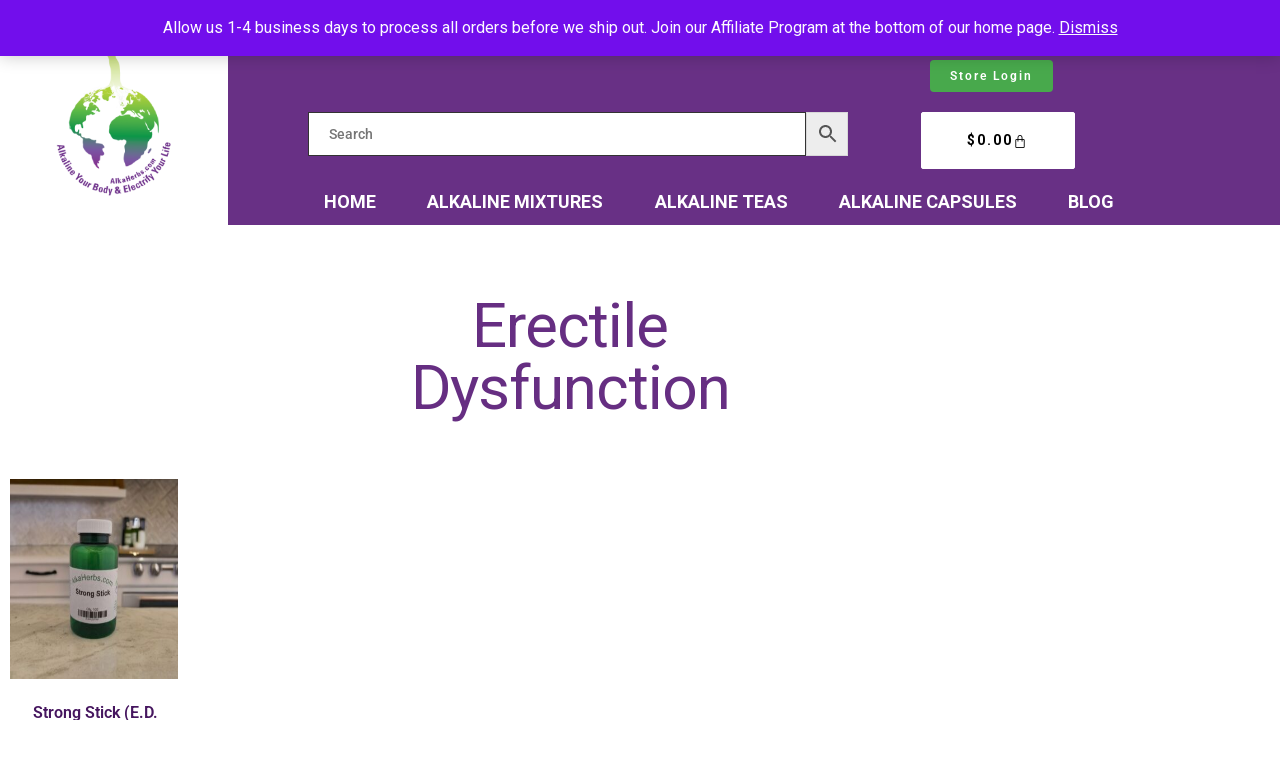

--- FILE ---
content_type: text/html; charset=UTF-8
request_url: https://alkaherbs.com/product-tag/erectile-dysfunction/
body_size: 38620
content:
<!doctype html>
<html lang="en-US">
<head>
	<meta charset="UTF-8">
	<meta name="viewport" content="width=device-width, initial-scale=1">
	<link rel="profile" href="https://gmpg.org/xfn/11">
	<meta name='robots' content='index, follow, max-image-preview:large, max-snippet:-1, max-video-preview:-1' />
	<style>img:is([sizes="auto" i], [sizes^="auto," i]) { contain-intrinsic-size: 3000px 1500px }</style>
	<script>window._wca = window._wca || [];</script>

	<!-- This site is optimized with the Yoast SEO plugin v26.8 - https://yoast.com/product/yoast-seo-wordpress/ -->
	<title>Erectile dysfunction Archives - AlkaHerbs</title>
	<link rel="canonical" href="https://alkaherbs.com/product-tag/erectile-dysfunction/" />
	<meta property="og:locale" content="en_US" />
	<meta property="og:type" content="article" />
	<meta property="og:title" content="Erectile dysfunction Archives - AlkaHerbs" />
	<meta property="og:url" content="https://alkaherbs.com/product-tag/erectile-dysfunction/" />
	<meta property="og:site_name" content="AlkaHerbs" />
	<meta property="og:image" content="https://alkaherbs.com/wp-content/uploads/2021/07/New-Project-14.png" />
	<meta property="og:image:width" content="1080" />
	<meta property="og:image:height" content="1080" />
	<meta property="og:image:type" content="image/png" />
	<script type="application/ld+json" class="yoast-schema-graph">{"@context":"https://schema.org","@graph":[{"@type":"CollectionPage","@id":"https://alkaherbs.com/product-tag/erectile-dysfunction/","url":"https://alkaherbs.com/product-tag/erectile-dysfunction/","name":"Erectile dysfunction Archives - AlkaHerbs","isPartOf":{"@id":"https://alkaherbs.com/#website"},"primaryImageOfPage":{"@id":"https://alkaherbs.com/product-tag/erectile-dysfunction/#primaryimage"},"image":{"@id":"https://alkaherbs.com/product-tag/erectile-dysfunction/#primaryimage"},"thumbnailUrl":"https://alkaherbs.com/wp-content/uploads/2020/02/WhatsApp-Image-2023-10-16-at-5.01.51-PM.jpeg","breadcrumb":{"@id":"https://alkaherbs.com/product-tag/erectile-dysfunction/#breadcrumb"},"inLanguage":"en-US"},{"@type":"ImageObject","inLanguage":"en-US","@id":"https://alkaherbs.com/product-tag/erectile-dysfunction/#primaryimage","url":"https://alkaherbs.com/wp-content/uploads/2020/02/WhatsApp-Image-2023-10-16-at-5.01.51-PM.jpeg","contentUrl":"https://alkaherbs.com/wp-content/uploads/2020/02/WhatsApp-Image-2023-10-16-at-5.01.51-PM.jpeg","width":1200,"height":1200},{"@type":"BreadcrumbList","@id":"https://alkaherbs.com/product-tag/erectile-dysfunction/#breadcrumb","itemListElement":[{"@type":"ListItem","position":1,"name":"Home","item":"https://alkaherbs.com/"},{"@type":"ListItem","position":2,"name":"Erectile dysfunction"}]},{"@type":"WebSite","@id":"https://alkaherbs.com/#website","url":"https://alkaherbs.com/","name":"AlkaHerbs","description":"","publisher":{"@id":"https://alkaherbs.com/#organization"},"potentialAction":[{"@type":"SearchAction","target":{"@type":"EntryPoint","urlTemplate":"https://alkaherbs.com/?s={search_term_string}"},"query-input":{"@type":"PropertyValueSpecification","valueRequired":true,"valueName":"search_term_string"}}],"inLanguage":"en-US"},{"@type":"Organization","@id":"https://alkaherbs.com/#organization","name":"AlkaHerbs","url":"https://alkaherbs.com/","logo":{"@type":"ImageObject","inLanguage":"en-US","@id":"https://alkaherbs.com/#/schema/logo/image/","url":"https://alkaherbs.com/wp-content/uploads/2020/07/updated-logo.png","contentUrl":"https://alkaherbs.com/wp-content/uploads/2020/07/updated-logo.png","width":1200,"height":628,"caption":"AlkaHerbs"},"image":{"@id":"https://alkaherbs.com/#/schema/logo/image/"},"sameAs":["https://www.facebook.com/AlkaHerbs.comm/","https://www.instagram.com/alkaherbs/","https://www.youtube.com/channel/UCvAnOSPHWvXJMleR421caBQ"]}]}</script>
	<!-- / Yoast SEO plugin. -->


<link rel='dns-prefetch' href='//static.klaviyo.com' />
<link rel='dns-prefetch' href='//www.googletagmanager.com' />
<link rel='dns-prefetch' href='//stats.wp.com' />
<link rel="alternate" type="application/rss+xml" title="AlkaHerbs &raquo; Feed" href="https://alkaherbs.com/feed/" />
<link rel="alternate" type="application/rss+xml" title="AlkaHerbs &raquo; Comments Feed" href="https://alkaherbs.com/comments/feed/" />
<link rel="alternate" type="application/rss+xml" title="AlkaHerbs &raquo; Erectile dysfunction Tag Feed" href="https://alkaherbs.com/product-tag/erectile-dysfunction/feed/" />
<script>
window._wpemojiSettings = {"baseUrl":"https:\/\/s.w.org\/images\/core\/emoji\/16.0.1\/72x72\/","ext":".png","svgUrl":"https:\/\/s.w.org\/images\/core\/emoji\/16.0.1\/svg\/","svgExt":".svg","source":{"concatemoji":"https:\/\/alkaherbs.com\/wp-includes\/js\/wp-emoji-release.min.js?ver=6.8.3"}};
/*! This file is auto-generated */
!function(s,n){var o,i,e;function c(e){try{var t={supportTests:e,timestamp:(new Date).valueOf()};sessionStorage.setItem(o,JSON.stringify(t))}catch(e){}}function p(e,t,n){e.clearRect(0,0,e.canvas.width,e.canvas.height),e.fillText(t,0,0);var t=new Uint32Array(e.getImageData(0,0,e.canvas.width,e.canvas.height).data),a=(e.clearRect(0,0,e.canvas.width,e.canvas.height),e.fillText(n,0,0),new Uint32Array(e.getImageData(0,0,e.canvas.width,e.canvas.height).data));return t.every(function(e,t){return e===a[t]})}function u(e,t){e.clearRect(0,0,e.canvas.width,e.canvas.height),e.fillText(t,0,0);for(var n=e.getImageData(16,16,1,1),a=0;a<n.data.length;a++)if(0!==n.data[a])return!1;return!0}function f(e,t,n,a){switch(t){case"flag":return n(e,"\ud83c\udff3\ufe0f\u200d\u26a7\ufe0f","\ud83c\udff3\ufe0f\u200b\u26a7\ufe0f")?!1:!n(e,"\ud83c\udde8\ud83c\uddf6","\ud83c\udde8\u200b\ud83c\uddf6")&&!n(e,"\ud83c\udff4\udb40\udc67\udb40\udc62\udb40\udc65\udb40\udc6e\udb40\udc67\udb40\udc7f","\ud83c\udff4\u200b\udb40\udc67\u200b\udb40\udc62\u200b\udb40\udc65\u200b\udb40\udc6e\u200b\udb40\udc67\u200b\udb40\udc7f");case"emoji":return!a(e,"\ud83e\udedf")}return!1}function g(e,t,n,a){var r="undefined"!=typeof WorkerGlobalScope&&self instanceof WorkerGlobalScope?new OffscreenCanvas(300,150):s.createElement("canvas"),o=r.getContext("2d",{willReadFrequently:!0}),i=(o.textBaseline="top",o.font="600 32px Arial",{});return e.forEach(function(e){i[e]=t(o,e,n,a)}),i}function t(e){var t=s.createElement("script");t.src=e,t.defer=!0,s.head.appendChild(t)}"undefined"!=typeof Promise&&(o="wpEmojiSettingsSupports",i=["flag","emoji"],n.supports={everything:!0,everythingExceptFlag:!0},e=new Promise(function(e){s.addEventListener("DOMContentLoaded",e,{once:!0})}),new Promise(function(t){var n=function(){try{var e=JSON.parse(sessionStorage.getItem(o));if("object"==typeof e&&"number"==typeof e.timestamp&&(new Date).valueOf()<e.timestamp+604800&&"object"==typeof e.supportTests)return e.supportTests}catch(e){}return null}();if(!n){if("undefined"!=typeof Worker&&"undefined"!=typeof OffscreenCanvas&&"undefined"!=typeof URL&&URL.createObjectURL&&"undefined"!=typeof Blob)try{var e="postMessage("+g.toString()+"("+[JSON.stringify(i),f.toString(),p.toString(),u.toString()].join(",")+"));",a=new Blob([e],{type:"text/javascript"}),r=new Worker(URL.createObjectURL(a),{name:"wpTestEmojiSupports"});return void(r.onmessage=function(e){c(n=e.data),r.terminate(),t(n)})}catch(e){}c(n=g(i,f,p,u))}t(n)}).then(function(e){for(var t in e)n.supports[t]=e[t],n.supports.everything=n.supports.everything&&n.supports[t],"flag"!==t&&(n.supports.everythingExceptFlag=n.supports.everythingExceptFlag&&n.supports[t]);n.supports.everythingExceptFlag=n.supports.everythingExceptFlag&&!n.supports.flag,n.DOMReady=!1,n.readyCallback=function(){n.DOMReady=!0}}).then(function(){return e}).then(function(){var e;n.supports.everything||(n.readyCallback(),(e=n.source||{}).concatemoji?t(e.concatemoji):e.wpemoji&&e.twemoji&&(t(e.twemoji),t(e.wpemoji)))}))}((window,document),window._wpemojiSettings);
</script>
<link rel='stylesheet' id='woo-conditional-shipping-blocks-style-css' href='https://alkaherbs.com/wp-content/plugins/conditional-shipping-for-woocommerce/frontend/css/woo-conditional-shipping.css?ver=3.6.0.free' media='all' />
<style id='wp-emoji-styles-inline-css'>

	img.wp-smiley, img.emoji {
		display: inline !important;
		border: none !important;
		box-shadow: none !important;
		height: 1em !important;
		width: 1em !important;
		margin: 0 0.07em !important;
		vertical-align: -0.1em !important;
		background: none !important;
		padding: 0 !important;
	}
</style>
<link rel='stylesheet' id='wp-block-library-css' href='https://alkaherbs.com/wp-includes/css/dist/block-library/style.min.css?ver=6.8.3' media='all' />
<link rel='stylesheet' id='mediaelement-css' href='https://alkaherbs.com/wp-includes/js/mediaelement/mediaelementplayer-legacy.min.css?ver=4.2.17' media='all' />
<link rel='stylesheet' id='wp-mediaelement-css' href='https://alkaherbs.com/wp-includes/js/mediaelement/wp-mediaelement.min.css?ver=6.8.3' media='all' />
<style id='jetpack-sharing-buttons-style-inline-css'>
.jetpack-sharing-buttons__services-list{display:flex;flex-direction:row;flex-wrap:wrap;gap:0;list-style-type:none;margin:5px;padding:0}.jetpack-sharing-buttons__services-list.has-small-icon-size{font-size:12px}.jetpack-sharing-buttons__services-list.has-normal-icon-size{font-size:16px}.jetpack-sharing-buttons__services-list.has-large-icon-size{font-size:24px}.jetpack-sharing-buttons__services-list.has-huge-icon-size{font-size:36px}@media print{.jetpack-sharing-buttons__services-list{display:none!important}}.editor-styles-wrapper .wp-block-jetpack-sharing-buttons{gap:0;padding-inline-start:0}ul.jetpack-sharing-buttons__services-list.has-background{padding:1.25em 2.375em}
</style>
<style id='global-styles-inline-css'>
:root{--wp--preset--aspect-ratio--square: 1;--wp--preset--aspect-ratio--4-3: 4/3;--wp--preset--aspect-ratio--3-4: 3/4;--wp--preset--aspect-ratio--3-2: 3/2;--wp--preset--aspect-ratio--2-3: 2/3;--wp--preset--aspect-ratio--16-9: 16/9;--wp--preset--aspect-ratio--9-16: 9/16;--wp--preset--color--black: #000000;--wp--preset--color--cyan-bluish-gray: #abb8c3;--wp--preset--color--white: #ffffff;--wp--preset--color--pale-pink: #f78da7;--wp--preset--color--vivid-red: #cf2e2e;--wp--preset--color--luminous-vivid-orange: #ff6900;--wp--preset--color--luminous-vivid-amber: #fcb900;--wp--preset--color--light-green-cyan: #7bdcb5;--wp--preset--color--vivid-green-cyan: #00d084;--wp--preset--color--pale-cyan-blue: #8ed1fc;--wp--preset--color--vivid-cyan-blue: #0693e3;--wp--preset--color--vivid-purple: #9b51e0;--wp--preset--gradient--vivid-cyan-blue-to-vivid-purple: linear-gradient(135deg,rgba(6,147,227,1) 0%,rgb(155,81,224) 100%);--wp--preset--gradient--light-green-cyan-to-vivid-green-cyan: linear-gradient(135deg,rgb(122,220,180) 0%,rgb(0,208,130) 100%);--wp--preset--gradient--luminous-vivid-amber-to-luminous-vivid-orange: linear-gradient(135deg,rgba(252,185,0,1) 0%,rgba(255,105,0,1) 100%);--wp--preset--gradient--luminous-vivid-orange-to-vivid-red: linear-gradient(135deg,rgba(255,105,0,1) 0%,rgb(207,46,46) 100%);--wp--preset--gradient--very-light-gray-to-cyan-bluish-gray: linear-gradient(135deg,rgb(238,238,238) 0%,rgb(169,184,195) 100%);--wp--preset--gradient--cool-to-warm-spectrum: linear-gradient(135deg,rgb(74,234,220) 0%,rgb(151,120,209) 20%,rgb(207,42,186) 40%,rgb(238,44,130) 60%,rgb(251,105,98) 80%,rgb(254,248,76) 100%);--wp--preset--gradient--blush-light-purple: linear-gradient(135deg,rgb(255,206,236) 0%,rgb(152,150,240) 100%);--wp--preset--gradient--blush-bordeaux: linear-gradient(135deg,rgb(254,205,165) 0%,rgb(254,45,45) 50%,rgb(107,0,62) 100%);--wp--preset--gradient--luminous-dusk: linear-gradient(135deg,rgb(255,203,112) 0%,rgb(199,81,192) 50%,rgb(65,88,208) 100%);--wp--preset--gradient--pale-ocean: linear-gradient(135deg,rgb(255,245,203) 0%,rgb(182,227,212) 50%,rgb(51,167,181) 100%);--wp--preset--gradient--electric-grass: linear-gradient(135deg,rgb(202,248,128) 0%,rgb(113,206,126) 100%);--wp--preset--gradient--midnight: linear-gradient(135deg,rgb(2,3,129) 0%,rgb(40,116,252) 100%);--wp--preset--font-size--small: 13px;--wp--preset--font-size--medium: 20px;--wp--preset--font-size--large: 36px;--wp--preset--font-size--x-large: 42px;--wp--preset--spacing--20: 0.44rem;--wp--preset--spacing--30: 0.67rem;--wp--preset--spacing--40: 1rem;--wp--preset--spacing--50: 1.5rem;--wp--preset--spacing--60: 2.25rem;--wp--preset--spacing--70: 3.38rem;--wp--preset--spacing--80: 5.06rem;--wp--preset--shadow--natural: 6px 6px 9px rgba(0, 0, 0, 0.2);--wp--preset--shadow--deep: 12px 12px 50px rgba(0, 0, 0, 0.4);--wp--preset--shadow--sharp: 6px 6px 0px rgba(0, 0, 0, 0.2);--wp--preset--shadow--outlined: 6px 6px 0px -3px rgba(255, 255, 255, 1), 6px 6px rgba(0, 0, 0, 1);--wp--preset--shadow--crisp: 6px 6px 0px rgba(0, 0, 0, 1);}:root { --wp--style--global--content-size: 800px;--wp--style--global--wide-size: 1200px; }:where(body) { margin: 0; }.wp-site-blocks > .alignleft { float: left; margin-right: 2em; }.wp-site-blocks > .alignright { float: right; margin-left: 2em; }.wp-site-blocks > .aligncenter { justify-content: center; margin-left: auto; margin-right: auto; }:where(.wp-site-blocks) > * { margin-block-start: 24px; margin-block-end: 0; }:where(.wp-site-blocks) > :first-child { margin-block-start: 0; }:where(.wp-site-blocks) > :last-child { margin-block-end: 0; }:root { --wp--style--block-gap: 24px; }:root :where(.is-layout-flow) > :first-child{margin-block-start: 0;}:root :where(.is-layout-flow) > :last-child{margin-block-end: 0;}:root :where(.is-layout-flow) > *{margin-block-start: 24px;margin-block-end: 0;}:root :where(.is-layout-constrained) > :first-child{margin-block-start: 0;}:root :where(.is-layout-constrained) > :last-child{margin-block-end: 0;}:root :where(.is-layout-constrained) > *{margin-block-start: 24px;margin-block-end: 0;}:root :where(.is-layout-flex){gap: 24px;}:root :where(.is-layout-grid){gap: 24px;}.is-layout-flow > .alignleft{float: left;margin-inline-start: 0;margin-inline-end: 2em;}.is-layout-flow > .alignright{float: right;margin-inline-start: 2em;margin-inline-end: 0;}.is-layout-flow > .aligncenter{margin-left: auto !important;margin-right: auto !important;}.is-layout-constrained > .alignleft{float: left;margin-inline-start: 0;margin-inline-end: 2em;}.is-layout-constrained > .alignright{float: right;margin-inline-start: 2em;margin-inline-end: 0;}.is-layout-constrained > .aligncenter{margin-left: auto !important;margin-right: auto !important;}.is-layout-constrained > :where(:not(.alignleft):not(.alignright):not(.alignfull)){max-width: var(--wp--style--global--content-size);margin-left: auto !important;margin-right: auto !important;}.is-layout-constrained > .alignwide{max-width: var(--wp--style--global--wide-size);}body .is-layout-flex{display: flex;}.is-layout-flex{flex-wrap: wrap;align-items: center;}.is-layout-flex > :is(*, div){margin: 0;}body .is-layout-grid{display: grid;}.is-layout-grid > :is(*, div){margin: 0;}body{padding-top: 0px;padding-right: 0px;padding-bottom: 0px;padding-left: 0px;}a:where(:not(.wp-element-button)){text-decoration: underline;}:root :where(.wp-element-button, .wp-block-button__link){background-color: #32373c;border-width: 0;color: #fff;font-family: inherit;font-size: inherit;line-height: inherit;padding: calc(0.667em + 2px) calc(1.333em + 2px);text-decoration: none;}.has-black-color{color: var(--wp--preset--color--black) !important;}.has-cyan-bluish-gray-color{color: var(--wp--preset--color--cyan-bluish-gray) !important;}.has-white-color{color: var(--wp--preset--color--white) !important;}.has-pale-pink-color{color: var(--wp--preset--color--pale-pink) !important;}.has-vivid-red-color{color: var(--wp--preset--color--vivid-red) !important;}.has-luminous-vivid-orange-color{color: var(--wp--preset--color--luminous-vivid-orange) !important;}.has-luminous-vivid-amber-color{color: var(--wp--preset--color--luminous-vivid-amber) !important;}.has-light-green-cyan-color{color: var(--wp--preset--color--light-green-cyan) !important;}.has-vivid-green-cyan-color{color: var(--wp--preset--color--vivid-green-cyan) !important;}.has-pale-cyan-blue-color{color: var(--wp--preset--color--pale-cyan-blue) !important;}.has-vivid-cyan-blue-color{color: var(--wp--preset--color--vivid-cyan-blue) !important;}.has-vivid-purple-color{color: var(--wp--preset--color--vivid-purple) !important;}.has-black-background-color{background-color: var(--wp--preset--color--black) !important;}.has-cyan-bluish-gray-background-color{background-color: var(--wp--preset--color--cyan-bluish-gray) !important;}.has-white-background-color{background-color: var(--wp--preset--color--white) !important;}.has-pale-pink-background-color{background-color: var(--wp--preset--color--pale-pink) !important;}.has-vivid-red-background-color{background-color: var(--wp--preset--color--vivid-red) !important;}.has-luminous-vivid-orange-background-color{background-color: var(--wp--preset--color--luminous-vivid-orange) !important;}.has-luminous-vivid-amber-background-color{background-color: var(--wp--preset--color--luminous-vivid-amber) !important;}.has-light-green-cyan-background-color{background-color: var(--wp--preset--color--light-green-cyan) !important;}.has-vivid-green-cyan-background-color{background-color: var(--wp--preset--color--vivid-green-cyan) !important;}.has-pale-cyan-blue-background-color{background-color: var(--wp--preset--color--pale-cyan-blue) !important;}.has-vivid-cyan-blue-background-color{background-color: var(--wp--preset--color--vivid-cyan-blue) !important;}.has-vivid-purple-background-color{background-color: var(--wp--preset--color--vivid-purple) !important;}.has-black-border-color{border-color: var(--wp--preset--color--black) !important;}.has-cyan-bluish-gray-border-color{border-color: var(--wp--preset--color--cyan-bluish-gray) !important;}.has-white-border-color{border-color: var(--wp--preset--color--white) !important;}.has-pale-pink-border-color{border-color: var(--wp--preset--color--pale-pink) !important;}.has-vivid-red-border-color{border-color: var(--wp--preset--color--vivid-red) !important;}.has-luminous-vivid-orange-border-color{border-color: var(--wp--preset--color--luminous-vivid-orange) !important;}.has-luminous-vivid-amber-border-color{border-color: var(--wp--preset--color--luminous-vivid-amber) !important;}.has-light-green-cyan-border-color{border-color: var(--wp--preset--color--light-green-cyan) !important;}.has-vivid-green-cyan-border-color{border-color: var(--wp--preset--color--vivid-green-cyan) !important;}.has-pale-cyan-blue-border-color{border-color: var(--wp--preset--color--pale-cyan-blue) !important;}.has-vivid-cyan-blue-border-color{border-color: var(--wp--preset--color--vivid-cyan-blue) !important;}.has-vivid-purple-border-color{border-color: var(--wp--preset--color--vivid-purple) !important;}.has-vivid-cyan-blue-to-vivid-purple-gradient-background{background: var(--wp--preset--gradient--vivid-cyan-blue-to-vivid-purple) !important;}.has-light-green-cyan-to-vivid-green-cyan-gradient-background{background: var(--wp--preset--gradient--light-green-cyan-to-vivid-green-cyan) !important;}.has-luminous-vivid-amber-to-luminous-vivid-orange-gradient-background{background: var(--wp--preset--gradient--luminous-vivid-amber-to-luminous-vivid-orange) !important;}.has-luminous-vivid-orange-to-vivid-red-gradient-background{background: var(--wp--preset--gradient--luminous-vivid-orange-to-vivid-red) !important;}.has-very-light-gray-to-cyan-bluish-gray-gradient-background{background: var(--wp--preset--gradient--very-light-gray-to-cyan-bluish-gray) !important;}.has-cool-to-warm-spectrum-gradient-background{background: var(--wp--preset--gradient--cool-to-warm-spectrum) !important;}.has-blush-light-purple-gradient-background{background: var(--wp--preset--gradient--blush-light-purple) !important;}.has-blush-bordeaux-gradient-background{background: var(--wp--preset--gradient--blush-bordeaux) !important;}.has-luminous-dusk-gradient-background{background: var(--wp--preset--gradient--luminous-dusk) !important;}.has-pale-ocean-gradient-background{background: var(--wp--preset--gradient--pale-ocean) !important;}.has-electric-grass-gradient-background{background: var(--wp--preset--gradient--electric-grass) !important;}.has-midnight-gradient-background{background: var(--wp--preset--gradient--midnight) !important;}.has-small-font-size{font-size: var(--wp--preset--font-size--small) !important;}.has-medium-font-size{font-size: var(--wp--preset--font-size--medium) !important;}.has-large-font-size{font-size: var(--wp--preset--font-size--large) !important;}.has-x-large-font-size{font-size: var(--wp--preset--font-size--x-large) !important;}
:root :where(.wp-block-pullquote){font-size: 1.5em;line-height: 1.6;}
</style>
<link rel='stylesheet' id='xoo-qv-style-css' href='https://alkaherbs.com/wp-content/plugins/quick-view-woocommerce/assets/css/xoo-qv-style.css?ver=1.7' media='all' />
<link rel='stylesheet' id='slicewp-style-css' href='https://alkaherbs.com/wp-content/plugins/slicewp/assets/css/style-front-end.css?ver=1.1.33' media='all' />
<link rel='stylesheet' id='wpmenucart-icons-css' href='https://alkaherbs.com/wp-content/plugins/woocommerce-menu-bar-cart/assets/css/wpmenucart-icons.min.css?ver=2.14.12' media='all' />
<style id='wpmenucart-icons-inline-css'>
@font-face{font-family:WPMenuCart;src:url(https://alkaherbs.com/wp-content/plugins/woocommerce-menu-bar-cart/assets/fonts/WPMenuCart.eot);src:url(https://alkaherbs.com/wp-content/plugins/woocommerce-menu-bar-cart/assets/fonts/WPMenuCart.eot?#iefix) format('embedded-opentype'),url(https://alkaherbs.com/wp-content/plugins/woocommerce-menu-bar-cart/assets/fonts/WPMenuCart.woff2) format('woff2'),url(https://alkaherbs.com/wp-content/plugins/woocommerce-menu-bar-cart/assets/fonts/WPMenuCart.woff) format('woff'),url(https://alkaherbs.com/wp-content/plugins/woocommerce-menu-bar-cart/assets/fonts/WPMenuCart.ttf) format('truetype'),url(https://alkaherbs.com/wp-content/plugins/woocommerce-menu-bar-cart/assets/fonts/WPMenuCart.svg#WPMenuCart) format('svg');font-weight:400;font-style:normal;font-display:swap}
</style>
<link rel='stylesheet' id='wpmenucart-css' href='https://alkaherbs.com/wp-content/plugins/woocommerce-menu-bar-cart/assets/css/wpmenucart-main.min.css?ver=2.14.12' media='all' />
<link rel='stylesheet' id='woocommerce-layout-css' href='https://alkaherbs.com/wp-content/plugins/woocommerce/assets/css/woocommerce-layout.css?ver=10.4.3' media='all' />
<style id='woocommerce-layout-inline-css'>

	.infinite-scroll .woocommerce-pagination {
		display: none;
	}
</style>
<link rel='stylesheet' id='woocommerce-smallscreen-css' href='https://alkaherbs.com/wp-content/plugins/woocommerce/assets/css/woocommerce-smallscreen.css?ver=10.4.3' media='only screen and (max-width: 768px)' />
<link rel='stylesheet' id='woocommerce-general-css' href='https://alkaherbs.com/wp-content/plugins/woocommerce/assets/css/woocommerce.css?ver=10.4.3' media='all' />
<style id='woocommerce-inline-inline-css'>
.woocommerce form .form-row .required { visibility: visible; }
</style>
<link rel='stylesheet' id='aws-style-css' href='https://alkaherbs.com/wp-content/plugins/advanced-woo-search/assets/css/common.min.css?ver=3.52' media='all' />
<link rel='stylesheet' id='woo_conditional_shipping_css-css' href='https://alkaherbs.com/wp-content/plugins/conditional-shipping-for-woocommerce/includes/frontend/../../frontend/css/woo-conditional-shipping.css?ver=3.6.0.free' media='all' />
<link rel='stylesheet' id='if-menu-site-css-css' href='https://alkaherbs.com/wp-content/plugins/if-menu/assets/if-menu-site.css?ver=6.8.3' media='all' />
<link rel='stylesheet' id='mt-common-css' href='https://alkaherbs.com/wp-content/plugins/mighty-addons/assets/css/common.css?ver=1.9.3' media='all' />
<link rel='stylesheet' id='yith_wcbm_badge_style-css' href='https://alkaherbs.com/wp-content/plugins/yith-woocommerce-badges-management/assets/css/frontend.css?ver=3.22.0' media='all' />
<link rel='stylesheet' id='yith-gfont-open-sans-css' href='https://alkaherbs.com/wp-content/plugins/yith-woocommerce-badges-management/assets/fonts/open-sans/style.css?ver=3.22.0' media='all' />
<link rel='preload' as='font' type='font/woff2' crossorigin='anonymous' id='tinvwl-webfont-font-css' href='https://alkaherbs.com/wp-content/plugins/ti-woocommerce-wishlist/assets/fonts/tinvwl-webfont.woff2?ver=xu2uyi' media='all' />
<link rel='stylesheet' id='tinvwl-webfont-css' href='https://alkaherbs.com/wp-content/plugins/ti-woocommerce-wishlist/assets/css/webfont.min.css?ver=2.11.1' media='all' />
<link rel='stylesheet' id='tinvwl-css' href='https://alkaherbs.com/wp-content/plugins/ti-woocommerce-wishlist/assets/css/public.min.css?ver=2.11.1' media='all' />
<link rel='stylesheet' id='hello-elementor-css' href='https://alkaherbs.com/wp-content/themes/hello-elementor/style.min.css?ver=3.3.0' media='all' />
<link rel='stylesheet' id='hello-elementor-theme-style-css' href='https://alkaherbs.com/wp-content/themes/hello-elementor/theme.min.css?ver=3.3.0' media='all' />
<link rel='stylesheet' id='hello-elementor-header-footer-css' href='https://alkaherbs.com/wp-content/themes/hello-elementor/header-footer.min.css?ver=3.3.0' media='all' />
<link rel='stylesheet' id='jet-woo-builder-css' href='https://alkaherbs.com/wp-content/plugins/jet-woo-builder/assets/css/frontend.css?ver=2.1.4' media='all' />
<style id='jet-woo-builder-inline-css'>
@font-face {
				font-family: "WooCommerce";
				src: url("https://alkaherbs.com/wp-content/plugins/woocommerce/assets/fonts/WooCommerce.eot");
				src: url("https://alkaherbs.com/wp-content/plugins/woocommerce/assets/fonts/WooCommerce.eot?#iefix") format("embedded-opentype"),
					url("https://alkaherbs.com/wp-content/plugins/woocommerce/assets/fonts/WooCommerce.woff") format("woff"),
					url("https://alkaherbs.com/wp-content/plugins/woocommerce/assets/fonts/WooCommerce.ttf") format("truetype"),
					url("https://alkaherbs.com/wp-content/plugins/woocommerce/assets/fonts/WooCommerce.svg#WooCommerce") format("svg");
				font-weight: normal;
				font-style: normal;
			}
</style>
<link rel='stylesheet' id='jet-woo-builder-frontend-css' href='https://alkaherbs.com/wp-content/plugins/jet-woo-builder/assets/css/lib/jetwoobuilder-frontend-font/css/jetwoobuilder-frontend-font.css?ver=2.1.4' media='all' />
<link rel='stylesheet' id='pglm_frontend-css' href='https://alkaherbs.com/wp-content/plugins/jwb-products-grid-load-more-main/assets/css/frontend.css?ver=1.2.0' media='all' />
<link rel='stylesheet' id='elementor-frontend-css' href='https://alkaherbs.com/wp-content/plugins/elementor/assets/css/frontend.min.css?ver=3.34.4' media='all' />
<style id='elementor-frontend-inline-css'>
.elementor-kit-2747{--e-global-color-primary:#662E82;--e-global-color-secondary:#54595F;--e-global-color-text:#7A7A7A;--e-global-color-accent:#61CE70;--e-global-color-7fdb5c71:#4054B2;--e-global-color-2f89ac06:#23A455;--e-global-color-59adeda1:#000;--e-global-color-6260871c:#FFF;--e-global-typography-primary-font-family:"Roboto";--e-global-typography-primary-font-weight:600;--e-global-typography-secondary-font-family:"Roboto Slab";--e-global-typography-secondary-font-weight:400;--e-global-typography-text-font-family:"Roboto";--e-global-typography-text-font-weight:400;--e-global-typography-accent-font-family:"Roboto";--e-global-typography-accent-font-weight:500;}.elementor-kit-2747 e-page-transition{background-color:#FFBC7D;}.elementor-section.elementor-section-boxed > .elementor-container{max-width:1140px;}.e-con{--container-max-width:1140px;}.elementor-widget:not(:last-child){margin-block-end:20px;}.elementor-element{--widgets-spacing:20px 20px;--widgets-spacing-row:20px;--widgets-spacing-column:20px;}{}h1.entry-title{display:var(--page-title-display);}@media(max-width:1024px){.elementor-section.elementor-section-boxed > .elementor-container{max-width:1024px;}.e-con{--container-max-width:1024px;}}@media(max-width:767px){.elementor-section.elementor-section-boxed > .elementor-container{max-width:767px;}.e-con{--container-max-width:767px;}}
.elementor-widget-section .eael-protected-content-message{font-family:var( --e-global-typography-secondary-font-family ), Sans-serif;font-weight:var( --e-global-typography-secondary-font-weight );}.elementor-widget-section .protected-content-error-msg{font-family:var( --e-global-typography-secondary-font-family ), Sans-serif;font-weight:var( --e-global-typography-secondary-font-weight );}.elementor-4889 .elementor-element.elementor-element-552df97:not(.elementor-motion-effects-element-type-background), .elementor-4889 .elementor-element.elementor-element-552df97 > .elementor-motion-effects-container > .elementor-motion-effects-layer{background-color:transparent;background-image:linear-gradient(180deg, #683085 0%, #683085 10%);}.elementor-4889 .elementor-element.elementor-element-552df97{transition:background 0.3s, border 0.3s, border-radius 0.3s, box-shadow 0.3s;margin-top:0px;margin-bottom:0px;padding:0px 0px 0px 0px;}.elementor-4889 .elementor-element.elementor-element-552df97 > .elementor-background-overlay{transition:background 0.3s, border-radius 0.3s, opacity 0.3s;}.elementor-4889 .elementor-element.elementor-element-9603b22:not(.elementor-motion-effects-element-type-background) > .elementor-widget-wrap, .elementor-4889 .elementor-element.elementor-element-9603b22 > .elementor-widget-wrap > .elementor-motion-effects-container > .elementor-motion-effects-layer{background-color:#FFFFFF;}.elementor-bc-flex-widget .elementor-4889 .elementor-element.elementor-element-9603b22.elementor-column .elementor-widget-wrap{align-items:center;}.elementor-4889 .elementor-element.elementor-element-9603b22.elementor-column.elementor-element[data-element_type="column"] > .elementor-widget-wrap.elementor-element-populated{align-content:center;align-items:center;}.elementor-4889 .elementor-element.elementor-element-9603b22 > .elementor-element-populated{transition:background 0.3s, border 0.3s, border-radius 0.3s, box-shadow 0.3s;}.elementor-4889 .elementor-element.elementor-element-9603b22 > .elementor-element-populated > .elementor-background-overlay{transition:background 0.3s, border-radius 0.3s, opacity 0.3s;}.elementor-widget-image .eael-protected-content-message{font-family:var( --e-global-typography-secondary-font-family ), Sans-serif;font-weight:var( --e-global-typography-secondary-font-weight );}.elementor-widget-image .protected-content-error-msg{font-family:var( --e-global-typography-secondary-font-family ), Sans-serif;font-weight:var( --e-global-typography-secondary-font-weight );}.elementor-widget-image .widget-image-caption{color:var( --e-global-color-text );font-family:var( --e-global-typography-text-font-family ), Sans-serif;font-weight:var( --e-global-typography-text-font-weight );}.elementor-4889 .elementor-element.elementor-element-e59f17b > .elementor-widget-container{margin:0px 0px 0px 0px;padding:0px 0px 0px 0px;}.elementor-4889 .elementor-element.elementor-element-e59f17b img{width:68%;}.elementor-4889 .elementor-element.elementor-element-39e2689 > .elementor-element-populated{margin:0px 0px 0px 0px;--e-column-margin-right:0px;--e-column-margin-left:0px;padding:0px 0px 0px 0px;}.elementor-4889 .elementor-element.elementor-element-bb1eeec{margin-top:0px;margin-bottom:0px;padding:0px 0px 0px 0px;}.elementor-bc-flex-widget .elementor-4889 .elementor-element.elementor-element-28c6935.elementor-column .elementor-widget-wrap{align-items:center;}.elementor-4889 .elementor-element.elementor-element-28c6935.elementor-column.elementor-element[data-element_type="column"] > .elementor-widget-wrap.elementor-element-populated{align-content:center;align-items:center;}.elementor-4889 .elementor-element.elementor-element-28c6935 > .elementor-element-populated{margin:0% 0% 0% 0%;--e-column-margin-right:0%;--e-column-margin-left:0%;padding:0px 0px 0px 0px;}.elementor-widget-text-editor .eael-protected-content-message{font-family:var( --e-global-typography-secondary-font-family ), Sans-serif;font-weight:var( --e-global-typography-secondary-font-weight );}.elementor-widget-text-editor .protected-content-error-msg{font-family:var( --e-global-typography-secondary-font-family ), Sans-serif;font-weight:var( --e-global-typography-secondary-font-weight );}.elementor-widget-text-editor{font-family:var( --e-global-typography-text-font-family ), Sans-serif;font-weight:var( --e-global-typography-text-font-weight );color:var( --e-global-color-text );}.elementor-widget-text-editor.elementor-drop-cap-view-stacked .elementor-drop-cap{background-color:var( --e-global-color-primary );}.elementor-widget-text-editor.elementor-drop-cap-view-framed .elementor-drop-cap, .elementor-widget-text-editor.elementor-drop-cap-view-default .elementor-drop-cap{color:var( --e-global-color-primary );border-color:var( --e-global-color-primary );}.elementor-4889 .elementor-element.elementor-element-74e59a5{text-align:end;font-family:"Roboto", Sans-serif;font-size:18px;font-weight:400;color:#FFFFFF;}.elementor-4889 .elementor-element.elementor-element-fd966e3 > .elementor-element-populated{margin:50px 0px 15px 0px;--e-column-margin-right:0px;--e-column-margin-left:0px;}.elementor-widget-button .elementor-button{background-color:var( --e-global-color-accent );font-family:var( --e-global-typography-accent-font-family ), Sans-serif;font-weight:var( --e-global-typography-accent-font-weight );}.elementor-widget-button .eael-protected-content-message{font-family:var( --e-global-typography-secondary-font-family ), Sans-serif;font-weight:var( --e-global-typography-secondary-font-weight );}.elementor-widget-button .protected-content-error-msg{font-family:var( --e-global-typography-secondary-font-family ), Sans-serif;font-weight:var( --e-global-typography-secondary-font-weight );}.elementor-4889 .elementor-element.elementor-element-ca8b248 .elementor-button{background-color:#48A94C;font-family:"Roboto", Sans-serif;font-size:12px;font-weight:600;text-transform:capitalize;fill:#FFFFFF;color:#FFFFFF;border-radius:4px 4px 4px 4px;padding:10px 20px 10px 20px;}.elementor-4889 .elementor-element.elementor-element-9e4e1d5{transition:background 0.3s, border 0.3s, border-radius 0.3s, box-shadow 0.3s;margin-top:-15px;margin-bottom:0px;padding:0px 0px 0px 70px;}.elementor-4889 .elementor-element.elementor-element-9e4e1d5 > .elementor-background-overlay{transition:background 0.3s, border-radius 0.3s, opacity 0.3s;}.elementor-widget-aws .eael-protected-content-message{font-family:var( --e-global-typography-secondary-font-family ), Sans-serif;font-weight:var( --e-global-typography-secondary-font-weight );}.elementor-widget-aws .protected-content-error-msg{font-family:var( --e-global-typography-secondary-font-family ), Sans-serif;font-weight:var( --e-global-typography-secondary-font-weight );}.elementor-widget-woocommerce-menu-cart .eael-protected-content-message{font-family:var( --e-global-typography-secondary-font-family ), Sans-serif;font-weight:var( --e-global-typography-secondary-font-weight );}.elementor-widget-woocommerce-menu-cart .protected-content-error-msg{font-family:var( --e-global-typography-secondary-font-family ), Sans-serif;font-weight:var( --e-global-typography-secondary-font-weight );}.elementor-widget-woocommerce-menu-cart .elementor-menu-cart__toggle .elementor-button{font-family:var( --e-global-typography-primary-font-family ), Sans-serif;font-weight:var( --e-global-typography-primary-font-weight );}.elementor-widget-woocommerce-menu-cart .elementor-menu-cart__product-name a{font-family:var( --e-global-typography-primary-font-family ), Sans-serif;font-weight:var( --e-global-typography-primary-font-weight );}.elementor-widget-woocommerce-menu-cart .elementor-menu-cart__product-price{font-family:var( --e-global-typography-primary-font-family ), Sans-serif;font-weight:var( --e-global-typography-primary-font-weight );}.elementor-widget-woocommerce-menu-cart .elementor-menu-cart__footer-buttons .elementor-button{font-family:var( --e-global-typography-primary-font-family ), Sans-serif;font-weight:var( --e-global-typography-primary-font-weight );}.elementor-widget-woocommerce-menu-cart .elementor-menu-cart__footer-buttons a.elementor-button--view-cart{font-family:var( --e-global-typography-primary-font-family ), Sans-serif;font-weight:var( --e-global-typography-primary-font-weight );}.elementor-widget-woocommerce-menu-cart .elementor-menu-cart__footer-buttons a.elementor-button--checkout{font-family:var( --e-global-typography-primary-font-family ), Sans-serif;font-weight:var( --e-global-typography-primary-font-weight );}.elementor-widget-woocommerce-menu-cart .woocommerce-mini-cart__empty-message{font-family:var( --e-global-typography-primary-font-family ), Sans-serif;font-weight:var( --e-global-typography-primary-font-weight );}.elementor-4889 .elementor-element.elementor-element-2a59a20{--main-alignment:center;--divider-style:solid;--subtotal-divider-style:solid;--elementor-remove-from-cart-button:none;--remove-from-cart-button:block;--toggle-button-text-color:#000000;--toggle-button-icon-color:#000000;--toggle-button-background-color:#FFFFFF;--toggle-button-border-color:#FFFFFF;--toggle-button-hover-text-color:#000000;--toggle-button-icon-hover-color:#000000;--toggle-button-hover-background-color:#FFD200;--toggle-button-hover-border-color:#FFD200;--toggle-button-border-radius:2px;--items-indicator-text-color:#000000;--cart-border-style:none;--cart-footer-layout:1fr 1fr;--products-max-height-sidecart:calc(100vh - 240px);--products-max-height-minicart:calc(100vh - 385px);--cart-footer-buttons-border-radius:2px;}.elementor-4889 .elementor-element.elementor-element-2a59a20 .elementor-menu-cart__toggle .elementor-button{gap:10px;}.elementor-4889 .elementor-element.elementor-element-2a59a20 .widget_shopping_cart_content{--subtotal-divider-left-width:0;--subtotal-divider-right-width:0;}.elementor-widget-nav-menu .eael-protected-content-message{font-family:var( --e-global-typography-secondary-font-family ), Sans-serif;font-weight:var( --e-global-typography-secondary-font-weight );}.elementor-widget-nav-menu .protected-content-error-msg{font-family:var( --e-global-typography-secondary-font-family ), Sans-serif;font-weight:var( --e-global-typography-secondary-font-weight );}.elementor-widget-nav-menu .elementor-nav-menu .elementor-item{font-family:var( --e-global-typography-primary-font-family ), Sans-serif;font-weight:var( --e-global-typography-primary-font-weight );}.elementor-widget-nav-menu .elementor-nav-menu--main .elementor-item{color:var( --e-global-color-text );fill:var( --e-global-color-text );}.elementor-widget-nav-menu .elementor-nav-menu--main .elementor-item:hover,
					.elementor-widget-nav-menu .elementor-nav-menu--main .elementor-item.elementor-item-active,
					.elementor-widget-nav-menu .elementor-nav-menu--main .elementor-item.highlighted,
					.elementor-widget-nav-menu .elementor-nav-menu--main .elementor-item:focus{color:var( --e-global-color-accent );fill:var( --e-global-color-accent );}.elementor-widget-nav-menu .elementor-nav-menu--main:not(.e--pointer-framed) .elementor-item:before,
					.elementor-widget-nav-menu .elementor-nav-menu--main:not(.e--pointer-framed) .elementor-item:after{background-color:var( --e-global-color-accent );}.elementor-widget-nav-menu .e--pointer-framed .elementor-item:before,
					.elementor-widget-nav-menu .e--pointer-framed .elementor-item:after{border-color:var( --e-global-color-accent );}.elementor-widget-nav-menu{--e-nav-menu-divider-color:var( --e-global-color-text );}.elementor-widget-nav-menu .elementor-nav-menu--dropdown .elementor-item, .elementor-widget-nav-menu .elementor-nav-menu--dropdown  .elementor-sub-item{font-family:var( --e-global-typography-accent-font-family ), Sans-serif;font-weight:var( --e-global-typography-accent-font-weight );}.elementor-4889 .elementor-element.elementor-element-c258f5f > .elementor-widget-container{padding:0px 0px 0px 70px;}.elementor-4889 .elementor-element.elementor-element-c258f5f .elementor-menu-toggle{margin:0 auto;}.elementor-4889 .elementor-element.elementor-element-c258f5f .elementor-nav-menu .elementor-item{font-size:18px;font-weight:bold;text-transform:uppercase;}.elementor-4889 .elementor-element.elementor-element-c258f5f .elementor-nav-menu--main .elementor-item{color:#FFFFFF;fill:#FFFFFF;}.elementor-4889 .elementor-element.elementor-element-c258f5f .elementor-nav-menu--main .elementor-item:hover,
					.elementor-4889 .elementor-element.elementor-element-c258f5f .elementor-nav-menu--main .elementor-item.elementor-item-active,
					.elementor-4889 .elementor-element.elementor-element-c258f5f .elementor-nav-menu--main .elementor-item.highlighted,
					.elementor-4889 .elementor-element.elementor-element-c258f5f .elementor-nav-menu--main .elementor-item:focus{color:#FFD200;fill:#FFD200;}.elementor-4889 .elementor-element.elementor-element-c258f5f .elementor-nav-menu--main .elementor-item.elementor-item-active{color:#FFD200;}.elementor-4889 .elementor-element.elementor-element-c258f5f .elementor-nav-menu--dropdown a, .elementor-4889 .elementor-element.elementor-element-c258f5f .elementor-menu-toggle{color:#FFFFFF;fill:#FFFFFF;}.elementor-4889 .elementor-element.elementor-element-c258f5f .elementor-nav-menu--dropdown{background-color:rgba(0, 0, 0, 0);}.elementor-4889 .elementor-element.elementor-element-c258f5f .elementor-nav-menu--dropdown a:hover,
					.elementor-4889 .elementor-element.elementor-element-c258f5f .elementor-nav-menu--dropdown a:focus,
					.elementor-4889 .elementor-element.elementor-element-c258f5f .elementor-nav-menu--dropdown a.elementor-item-active,
					.elementor-4889 .elementor-element.elementor-element-c258f5f .elementor-nav-menu--dropdown a.highlighted,
					.elementor-4889 .elementor-element.elementor-element-c258f5f .elementor-menu-toggle:hover,
					.elementor-4889 .elementor-element.elementor-element-c258f5f .elementor-menu-toggle:focus{color:#FFD200;}.elementor-4889 .elementor-element.elementor-element-c258f5f .elementor-nav-menu--dropdown a:hover,
					.elementor-4889 .elementor-element.elementor-element-c258f5f .elementor-nav-menu--dropdown a:focus,
					.elementor-4889 .elementor-element.elementor-element-c258f5f .elementor-nav-menu--dropdown a.elementor-item-active,
					.elementor-4889 .elementor-element.elementor-element-c258f5f .elementor-nav-menu--dropdown a.highlighted{background-color:#FFFFFF;}.elementor-4889 .elementor-element.elementor-element-c258f5f .elementor-nav-menu--dropdown a.elementor-item-active{color:#FFD200;}.elementor-4889 .elementor-element.elementor-element-bd1ddae:not(.elementor-motion-effects-element-type-background), .elementor-4889 .elementor-element.elementor-element-bd1ddae > .elementor-motion-effects-container > .elementor-motion-effects-layer{background-color:transparent;background-image:linear-gradient(180deg, #FFFFFF 28%, #FFFFFF 10%);}.elementor-4889 .elementor-element.elementor-element-bd1ddae{transition:background 0.3s, border 0.3s, border-radius 0.3s, box-shadow 0.3s;margin-top:0px;margin-bottom:0px;padding:0px 0px 0px 0px;}.elementor-4889 .elementor-element.elementor-element-bd1ddae > .elementor-background-overlay{transition:background 0.3s, border-radius 0.3s, opacity 0.3s;}.elementor-widget-heading .eael-protected-content-message{font-family:var( --e-global-typography-secondary-font-family ), Sans-serif;font-weight:var( --e-global-typography-secondary-font-weight );}.elementor-widget-heading .protected-content-error-msg{font-family:var( --e-global-typography-secondary-font-family ), Sans-serif;font-weight:var( --e-global-typography-secondary-font-weight );}.elementor-widget-heading .elementor-heading-title{font-family:var( --e-global-typography-primary-font-family ), Sans-serif;font-weight:var( --e-global-typography-primary-font-weight );color:var( --e-global-color-primary );}.elementor-4889 .elementor-element.elementor-element-95fd582 > .elementor-widget-container{margin:10px 0px 0px 0px;}.elementor-4889 .elementor-element.elementor-element-95fd582{text-align:center;}.elementor-4889 .elementor-element.elementor-element-95fd582 .elementor-heading-title{font-family:"Raleway", Sans-serif;font-size:21px;font-weight:bold;color:#FF0000;}.elementor-theme-builder-content-area{height:400px;}.elementor-location-header:before, .elementor-location-footer:before{content:"";display:table;clear:both;}@media(min-width:768px){.elementor-4889 .elementor-element.elementor-element-9603b22{width:20%;}.elementor-4889 .elementor-element.elementor-element-39e2689{width:80%;}.elementor-4889 .elementor-element.elementor-element-28c6935{width:75.931%;}.elementor-4889 .elementor-element.elementor-element-fd966e3{width:23.972%;}.elementor-4889 .elementor-element.elementor-element-5a5bec1{width:66.44%;}.elementor-4889 .elementor-element.elementor-element-138694e{width:33.451%;}}@media(max-width:1024px) and (min-width:768px){.elementor-4889 .elementor-element.elementor-element-5a5bec1{width:60%;}.elementor-4889 .elementor-element.elementor-element-138694e{width:40%;}}@media(max-width:1024px){.elementor-4889 .elementor-element.elementor-element-74e59a5{text-align:center;}.elementor-4889 .elementor-element.elementor-element-9e4e1d5{margin-top:0px;margin-bottom:0px;padding:0px 0px 0px 0px;}.elementor-bc-flex-widget .elementor-4889 .elementor-element.elementor-element-5a5bec1.elementor-column .elementor-widget-wrap{align-items:center;}.elementor-4889 .elementor-element.elementor-element-5a5bec1.elementor-column.elementor-element[data-element_type="column"] > .elementor-widget-wrap.elementor-element-populated{align-content:center;align-items:center;}.elementor-4889 .elementor-element.elementor-element-5a5bec1 > .elementor-element-populated{margin:0px 0px 0px 0px;--e-column-margin-right:0px;--e-column-margin-left:0px;}.elementor-4889 .elementor-element.elementor-element-c258f5f > .elementor-widget-container{padding:0px 0px 0px 0px;}.elementor-4889 .elementor-element.elementor-element-c258f5f .elementor-nav-menu .elementor-item{font-size:15px;}.elementor-4889 .elementor-element.elementor-element-c258f5f .elementor-nav-menu--main .elementor-item{padding-left:5px;padding-right:5px;}.elementor-4889 .elementor-element.elementor-element-95fd582 > .elementor-widget-container{margin:0px 0px 0px 0px;padding:0px 0px 0px 0px;}}@media(max-width:767px){.elementor-4889 .elementor-element.elementor-element-e59f17b img{width:30%;}.elementor-4889 .elementor-element.elementor-element-fd966e3 > .elementor-element-populated{margin:0px 0px 0px 0px;--e-column-margin-right:0px;--e-column-margin-left:0px;padding:12px 12px 12px 12px;}.elementor-4889 .elementor-element.elementor-element-95fd582{text-align:center;}.elementor-4889 .elementor-element.elementor-element-95fd582 .elementor-heading-title{font-size:14px;line-height:1.5em;}}
.elementor-widget-section .eael-protected-content-message{font-family:var( --e-global-typography-secondary-font-family ), Sans-serif;font-weight:var( --e-global-typography-secondary-font-weight );}.elementor-widget-section .protected-content-error-msg{font-family:var( --e-global-typography-secondary-font-family ), Sans-serif;font-weight:var( --e-global-typography-secondary-font-weight );}.elementor-4886 .elementor-element.elementor-element-7386f0f:not(.elementor-motion-effects-element-type-background), .elementor-4886 .elementor-element.elementor-element-7386f0f > .elementor-motion-effects-container > .elementor-motion-effects-layer{background-color:#149D19;}.elementor-4886 .elementor-element.elementor-element-7386f0f{transition:background 0.3s, border 0.3s, border-radius 0.3s, box-shadow 0.3s;padding:20px 0px 20px 0px;}.elementor-4886 .elementor-element.elementor-element-7386f0f > .elementor-background-overlay{transition:background 0.3s, border-radius 0.3s, opacity 0.3s;}.elementor-bc-flex-widget .elementor-4886 .elementor-element.elementor-element-8ccacaa.elementor-column .elementor-widget-wrap{align-items:center;}.elementor-4886 .elementor-element.elementor-element-8ccacaa.elementor-column.elementor-element[data-element_type="column"] > .elementor-widget-wrap.elementor-element-populated{align-content:center;align-items:center;}.elementor-widget-icon-list .eael-protected-content-message{font-family:var( --e-global-typography-secondary-font-family ), Sans-serif;font-weight:var( --e-global-typography-secondary-font-weight );}.elementor-widget-icon-list .protected-content-error-msg{font-family:var( --e-global-typography-secondary-font-family ), Sans-serif;font-weight:var( --e-global-typography-secondary-font-weight );}.elementor-widget-icon-list .elementor-icon-list-item:not(:last-child):after{border-color:var( --e-global-color-text );}.elementor-widget-icon-list .elementor-icon-list-icon i{color:var( --e-global-color-primary );}.elementor-widget-icon-list .elementor-icon-list-icon svg{fill:var( --e-global-color-primary );}.elementor-widget-icon-list .elementor-icon-list-item > .elementor-icon-list-text, .elementor-widget-icon-list .elementor-icon-list-item > a{font-family:var( --e-global-typography-text-font-family ), Sans-serif;font-weight:var( --e-global-typography-text-font-weight );}.elementor-widget-icon-list .elementor-icon-list-text{color:var( --e-global-color-secondary );}.elementor-4886 .elementor-element.elementor-element-0b6171a .elementor-icon-list-icon i{color:#FFFFFF;transition:color 0.3s;}.elementor-4886 .elementor-element.elementor-element-0b6171a .elementor-icon-list-icon svg{fill:#FFFFFF;transition:fill 0.3s;}.elementor-4886 .elementor-element.elementor-element-0b6171a{--e-icon-list-icon-size:32px;--icon-vertical-offset:0px;}.elementor-4886 .elementor-element.elementor-element-0b6171a .elementor-icon-list-item > .elementor-icon-list-text, .elementor-4886 .elementor-element.elementor-element-0b6171a .elementor-icon-list-item > a{font-family:"Raleway", Sans-serif;font-size:14px;font-weight:bold;text-transform:uppercase;line-height:1.2em;}.elementor-4886 .elementor-element.elementor-element-0b6171a .elementor-icon-list-text{color:#FFFFFF;transition:color 0.3s;}.elementor-bc-flex-widget .elementor-4886 .elementor-element.elementor-element-abadb2f.elementor-column .elementor-widget-wrap{align-items:center;}.elementor-4886 .elementor-element.elementor-element-abadb2f.elementor-column.elementor-element[data-element_type="column"] > .elementor-widget-wrap.elementor-element-populated{align-content:center;align-items:center;}.elementor-4886 .elementor-element.elementor-element-abadb2f > .elementor-element-populated{margin:0px 0px 0px 0px;--e-column-margin-right:0px;--e-column-margin-left:0px;padding:0px 0px 0px 0px;}.elementor-widget-form .eael-protected-content-message{font-family:var( --e-global-typography-secondary-font-family ), Sans-serif;font-weight:var( --e-global-typography-secondary-font-weight );}.elementor-widget-form .protected-content-error-msg{font-family:var( --e-global-typography-secondary-font-family ), Sans-serif;font-weight:var( --e-global-typography-secondary-font-weight );}.elementor-widget-form .elementor-field-group > label, .elementor-widget-form .elementor-field-subgroup label{color:var( --e-global-color-text );}.elementor-widget-form .elementor-field-group > label{font-family:var( --e-global-typography-text-font-family ), Sans-serif;font-weight:var( --e-global-typography-text-font-weight );}.elementor-widget-form .elementor-field-type-html{color:var( --e-global-color-text );font-family:var( --e-global-typography-text-font-family ), Sans-serif;font-weight:var( --e-global-typography-text-font-weight );}.elementor-widget-form .elementor-field-group .elementor-field{color:var( --e-global-color-text );}.elementor-widget-form .elementor-field-group .elementor-field, .elementor-widget-form .elementor-field-subgroup label{font-family:var( --e-global-typography-text-font-family ), Sans-serif;font-weight:var( --e-global-typography-text-font-weight );}.elementor-widget-form .elementor-button{font-family:var( --e-global-typography-accent-font-family ), Sans-serif;font-weight:var( --e-global-typography-accent-font-weight );}.elementor-widget-form .e-form__buttons__wrapper__button-next{background-color:var( --e-global-color-accent );}.elementor-widget-form .elementor-button[type="submit"]{background-color:var( --e-global-color-accent );}.elementor-widget-form .e-form__buttons__wrapper__button-previous{background-color:var( --e-global-color-accent );}.elementor-widget-form .elementor-message{font-family:var( --e-global-typography-text-font-family ), Sans-serif;font-weight:var( --e-global-typography-text-font-weight );}.elementor-widget-form .e-form__indicators__indicator, .elementor-widget-form .e-form__indicators__indicator__label{font-family:var( --e-global-typography-accent-font-family ), Sans-serif;font-weight:var( --e-global-typography-accent-font-weight );}.elementor-widget-form{--e-form-steps-indicator-inactive-primary-color:var( --e-global-color-text );--e-form-steps-indicator-active-primary-color:var( --e-global-color-accent );--e-form-steps-indicator-completed-primary-color:var( --e-global-color-accent );--e-form-steps-indicator-progress-color:var( --e-global-color-accent );--e-form-steps-indicator-progress-background-color:var( --e-global-color-text );--e-form-steps-indicator-progress-meter-color:var( --e-global-color-text );}.elementor-widget-form .e-form__indicators__indicator__progress__meter{font-family:var( --e-global-typography-accent-font-family ), Sans-serif;font-weight:var( --e-global-typography-accent-font-weight );}.elementor-4886 .elementor-element.elementor-element-080b55f .elementor-field-group{padding-right:calc( 10px/2 );padding-left:calc( 10px/2 );margin-bottom:10px;}.elementor-4886 .elementor-element.elementor-element-080b55f .elementor-form-fields-wrapper{margin-left:calc( -10px/2 );margin-right:calc( -10px/2 );margin-bottom:-10px;}.elementor-4886 .elementor-element.elementor-element-080b55f .elementor-field-group.recaptcha_v3-bottomleft, .elementor-4886 .elementor-element.elementor-element-080b55f .elementor-field-group.recaptcha_v3-bottomright{margin-bottom:0;}body.rtl .elementor-4886 .elementor-element.elementor-element-080b55f .elementor-labels-inline .elementor-field-group > label{padding-left:0px;}body:not(.rtl) .elementor-4886 .elementor-element.elementor-element-080b55f .elementor-labels-inline .elementor-field-group > label{padding-right:0px;}body .elementor-4886 .elementor-element.elementor-element-080b55f .elementor-labels-above .elementor-field-group > label{padding-bottom:0px;}.elementor-4886 .elementor-element.elementor-element-080b55f .elementor-field-type-html{padding-bottom:0px;}.elementor-4886 .elementor-element.elementor-element-080b55f .elementor-field-group .elementor-field, .elementor-4886 .elementor-element.elementor-element-080b55f .elementor-field-subgroup label{font-size:14px;font-weight:normal;}.elementor-4886 .elementor-element.elementor-element-080b55f .elementor-field-group .elementor-field:not(.elementor-select-wrapper){background-color:#ffffff;border-color:#FFFFFF;border-radius:3px 3px 3px 3px;}.elementor-4886 .elementor-element.elementor-element-080b55f .elementor-field-group .elementor-select-wrapper select{background-color:#ffffff;border-color:#FFFFFF;border-radius:3px 3px 3px 3px;}.elementor-4886 .elementor-element.elementor-element-080b55f .elementor-field-group .elementor-select-wrapper::before{color:#FFFFFF;}.elementor-4886 .elementor-element.elementor-element-080b55f .elementor-button{font-family:"Raleway", Sans-serif;font-size:14px;font-weight:bold;text-transform:uppercase;border-style:solid;border-width:1px 1px 1px 1px;padding:5px 5px 5px 5px;}.elementor-4886 .elementor-element.elementor-element-080b55f .e-form__buttons__wrapper__button-next{background-color:rgba(255, 255, 255, 0);color:#ffffff;border-color:rgba(255, 255, 255, 0);}.elementor-4886 .elementor-element.elementor-element-080b55f .elementor-button[type="submit"]{background-color:rgba(255, 255, 255, 0);color:#ffffff;border-color:rgba(255, 255, 255, 0);}.elementor-4886 .elementor-element.elementor-element-080b55f .elementor-button[type="submit"] svg *{fill:#ffffff;}.elementor-4886 .elementor-element.elementor-element-080b55f .e-form__buttons__wrapper__button-previous{color:#ffffff;}.elementor-4886 .elementor-element.elementor-element-080b55f .e-form__buttons__wrapper__button-next:hover{background-color:#FED030;color:#000000;border-color:#FED030;}.elementor-4886 .elementor-element.elementor-element-080b55f .elementor-button[type="submit"]:hover{background-color:#FED030;color:#000000;border-color:#FED030;}.elementor-4886 .elementor-element.elementor-element-080b55f .elementor-button[type="submit"]:hover svg *{fill:#000000;}.elementor-4886 .elementor-element.elementor-element-080b55f .e-form__buttons__wrapper__button-previous:hover{color:#ffffff;}.elementor-4886 .elementor-element.elementor-element-080b55f{--e-form-steps-indicators-spacing:20px;--e-form-steps-indicator-padding:30px;--e-form-steps-indicator-inactive-secondary-color:#ffffff;--e-form-steps-indicator-active-secondary-color:#ffffff;--e-form-steps-indicator-completed-secondary-color:#ffffff;--e-form-steps-divider-width:1px;--e-form-steps-divider-gap:10px;}.elementor-bc-flex-widget .elementor-4886 .elementor-element.elementor-element-f6f7f93.elementor-column .elementor-widget-wrap{align-items:center;}.elementor-4886 .elementor-element.elementor-element-f6f7f93.elementor-column.elementor-element[data-element_type="column"] > .elementor-widget-wrap.elementor-element-populated{align-content:center;align-items:center;}.elementor-4886 .elementor-element.elementor-element-f6f7f93 > .elementor-element-populated{margin:0px 0px 0px 0px;--e-column-margin-right:0px;--e-column-margin-left:0px;padding:0px 0px 0px 0px;}.elementor-widget-eael-divider .eael-protected-content-message{font-family:var( --e-global-typography-secondary-font-family ), Sans-serif;font-weight:var( --e-global-typography-secondary-font-weight );}.elementor-widget-eael-divider .protected-content-error-msg{font-family:var( --e-global-typography-secondary-font-family ), Sans-serif;font-weight:var( --e-global-typography-secondary-font-weight );}.elementor-widget-eael-divider .eael-divider-text{font-family:var( --e-global-typography-accent-font-family ), Sans-serif;font-weight:var( --e-global-typography-accent-font-weight );}.elementor-4886 .elementor-element.elementor-element-4f9b5fe{text-align:center;}.elementor-4886 .elementor-element.elementor-element-4f9b5fe .eael-divider, .elementor-4886 .elementor-element.elementor-element-4f9b5fe .divider-border{border-style:solid;border-color:#8ACE8C;}.elementor-4886 .elementor-element.elementor-element-4f9b5fe .eael-divider-wrap.divider-direction-vertical .divider-border{height:50px;border-width:1px;}.elementor-4886 .elementor-element.elementor-element-4f9b5fe .eael-divider-wrap.divider-direction-vertical .eael-divider.vertical{height:50px;border-width:1px;}.elementor-bc-flex-widget .elementor-4886 .elementor-element.elementor-element-001979f.elementor-column .elementor-widget-wrap{align-items:center;}.elementor-4886 .elementor-element.elementor-element-001979f.elementor-column.elementor-element[data-element_type="column"] > .elementor-widget-wrap.elementor-element-populated{align-content:center;align-items:center;}.elementor-4886 .elementor-element.elementor-element-001979f > .elementor-element-populated{margin:0px 0px 0px 0px;--e-column-margin-right:0px;--e-column-margin-left:0px;padding:0px 0px 0px 0px;}.elementor-4886 .elementor-element.elementor-element-511812c .elementor-icon-list-icon i{transition:color 0.3s;}.elementor-4886 .elementor-element.elementor-element-511812c .elementor-icon-list-icon svg{transition:fill 0.3s;}.elementor-4886 .elementor-element.elementor-element-511812c{--e-icon-list-icon-size:14px;--icon-vertical-offset:0px;}.elementor-4886 .elementor-element.elementor-element-511812c .elementor-icon-list-item > .elementor-icon-list-text, .elementor-4886 .elementor-element.elementor-element-511812c .elementor-icon-list-item > a{font-family:"Raleway", Sans-serif;font-size:14px;font-weight:bold;}.elementor-4886 .elementor-element.elementor-element-511812c .elementor-icon-list-text{color:#FFFFFF;transition:color 0.3s;}.elementor-bc-flex-widget .elementor-4886 .elementor-element.elementor-element-87c78e9.elementor-column .elementor-widget-wrap{align-items:center;}.elementor-4886 .elementor-element.elementor-element-87c78e9.elementor-column.elementor-element[data-element_type="column"] > .elementor-widget-wrap.elementor-element-populated{align-content:center;align-items:center;}.elementor-4886 .elementor-element.elementor-element-87c78e9 > .elementor-element-populated{margin:0px 0px 0px 0px;--e-column-margin-right:0px;--e-column-margin-left:0px;padding:0px 0px 0px 0px;}.elementor-widget-social-icons .eael-protected-content-message{font-family:var( --e-global-typography-secondary-font-family ), Sans-serif;font-weight:var( --e-global-typography-secondary-font-weight );}.elementor-widget-social-icons .protected-content-error-msg{font-family:var( --e-global-typography-secondary-font-family ), Sans-serif;font-weight:var( --e-global-typography-secondary-font-weight );}.elementor-4886 .elementor-element.elementor-element-c4705d1{--grid-template-columns:repeat(0, auto);--icon-size:16px;--grid-column-gap:5px;--grid-row-gap:0px;}.elementor-4886 .elementor-element.elementor-element-c4705d1 .elementor-widget-container{text-align:center;}.elementor-4886 .elementor-element.elementor-element-c4705d1 > .elementor-widget-container{margin:15px 0px 0px 0px;}.elementor-4886 .elementor-element.elementor-element-c4705d1 .elementor-social-icon{background-color:#FFFFFF;}.elementor-4886 .elementor-element.elementor-element-c4705d1 .elementor-social-icon i{color:#444444;}.elementor-4886 .elementor-element.elementor-element-c4705d1 .elementor-social-icon svg{fill:#444444;}.elementor-4886 .elementor-element.elementor-element-c4705d1 .elementor-social-icon:hover{background-color:#444444;}.elementor-4886 .elementor-element.elementor-element-c4705d1 .elementor-social-icon:hover i{color:#FFFFFF;}.elementor-4886 .elementor-element.elementor-element-c4705d1 .elementor-social-icon:hover svg{fill:#FFFFFF;}.elementor-4886 .elementor-element.elementor-element-8f31b3c:not(.elementor-motion-effects-element-type-background), .elementor-4886 .elementor-element.elementor-element-8f31b3c > .elementor-motion-effects-container > .elementor-motion-effects-layer{background-color:#662E82;}.elementor-4886 .elementor-element.elementor-element-8f31b3c > .elementor-background-overlay{background-image:url("https://alkaherbs.com/wp-content/uploads/2020/07/AlkaHerbs-Logo-Footer2.png");background-position:top right;background-repeat:no-repeat;background-size:contain;opacity:1;transition:background 0.3s, border-radius 0.3s, opacity 0.3s;}.elementor-4886 .elementor-element.elementor-element-8f31b3c{transition:background 0.3s, border 0.3s, border-radius 0.3s, box-shadow 0.3s;padding:30px 0px 0px 0px;}.elementor-4886 .elementor-element.elementor-element-f23bfc9{margin-top:10px;margin-bottom:0px;padding:0px 0px 0px 0px;}.elementor-bc-flex-widget .elementor-4886 .elementor-element.elementor-element-3e1b704.elementor-column .elementor-widget-wrap{align-items:flex-end;}.elementor-4886 .elementor-element.elementor-element-3e1b704.elementor-column.elementor-element[data-element_type="column"] > .elementor-widget-wrap.elementor-element-populated{align-content:flex-end;align-items:flex-end;}.elementor-widget-text-editor .eael-protected-content-message{font-family:var( --e-global-typography-secondary-font-family ), Sans-serif;font-weight:var( --e-global-typography-secondary-font-weight );}.elementor-widget-text-editor .protected-content-error-msg{font-family:var( --e-global-typography-secondary-font-family ), Sans-serif;font-weight:var( --e-global-typography-secondary-font-weight );}.elementor-widget-text-editor{font-family:var( --e-global-typography-text-font-family ), Sans-serif;font-weight:var( --e-global-typography-text-font-weight );color:var( --e-global-color-text );}.elementor-widget-text-editor.elementor-drop-cap-view-stacked .elementor-drop-cap{background-color:var( --e-global-color-primary );}.elementor-widget-text-editor.elementor-drop-cap-view-framed .elementor-drop-cap, .elementor-widget-text-editor.elementor-drop-cap-view-default .elementor-drop-cap{color:var( --e-global-color-primary );border-color:var( --e-global-color-primary );}.elementor-4886 .elementor-element.elementor-element-de42385{font-family:"Roboto", Sans-serif;font-size:13px;font-weight:400;color:#FFFFFF;}.elementor-bc-flex-widget .elementor-4886 .elementor-element.elementor-element-5ce5d01.elementor-column .elementor-widget-wrap{align-items:flex-end;}.elementor-4886 .elementor-element.elementor-element-5ce5d01.elementor-column.elementor-element[data-element_type="column"] > .elementor-widget-wrap.elementor-element-populated{align-content:flex-end;align-items:flex-end;}.elementor-widget-image .eael-protected-content-message{font-family:var( --e-global-typography-secondary-font-family ), Sans-serif;font-weight:var( --e-global-typography-secondary-font-weight );}.elementor-widget-image .protected-content-error-msg{font-family:var( --e-global-typography-secondary-font-family ), Sans-serif;font-weight:var( --e-global-typography-secondary-font-weight );}.elementor-widget-image .widget-image-caption{color:var( --e-global-color-text );font-family:var( --e-global-typography-text-font-family ), Sans-serif;font-weight:var( --e-global-typography-text-font-weight );}.elementor-4886 .elementor-element.elementor-element-fbbb385{text-align:start;}.elementor-widget-heading .eael-protected-content-message{font-family:var( --e-global-typography-secondary-font-family ), Sans-serif;font-weight:var( --e-global-typography-secondary-font-weight );}.elementor-widget-heading .protected-content-error-msg{font-family:var( --e-global-typography-secondary-font-family ), Sans-serif;font-weight:var( --e-global-typography-secondary-font-weight );}.elementor-widget-heading .elementor-heading-title{font-family:var( --e-global-typography-primary-font-family ), Sans-serif;font-weight:var( --e-global-typography-primary-font-weight );color:var( --e-global-color-primary );}.elementor-4886 .elementor-element.elementor-element-577724f{text-align:start;}.elementor-4886 .elementor-element.elementor-element-577724f .elementor-heading-title{font-size:18px;font-weight:normal;color:#FFFFFF;}.elementor-widget-nav-menu .eael-protected-content-message{font-family:var( --e-global-typography-secondary-font-family ), Sans-serif;font-weight:var( --e-global-typography-secondary-font-weight );}.elementor-widget-nav-menu .protected-content-error-msg{font-family:var( --e-global-typography-secondary-font-family ), Sans-serif;font-weight:var( --e-global-typography-secondary-font-weight );}.elementor-widget-nav-menu .elementor-nav-menu .elementor-item{font-family:var( --e-global-typography-primary-font-family ), Sans-serif;font-weight:var( --e-global-typography-primary-font-weight );}.elementor-widget-nav-menu .elementor-nav-menu--main .elementor-item{color:var( --e-global-color-text );fill:var( --e-global-color-text );}.elementor-widget-nav-menu .elementor-nav-menu--main .elementor-item:hover,
					.elementor-widget-nav-menu .elementor-nav-menu--main .elementor-item.elementor-item-active,
					.elementor-widget-nav-menu .elementor-nav-menu--main .elementor-item.highlighted,
					.elementor-widget-nav-menu .elementor-nav-menu--main .elementor-item:focus{color:var( --e-global-color-accent );fill:var( --e-global-color-accent );}.elementor-widget-nav-menu .elementor-nav-menu--main:not(.e--pointer-framed) .elementor-item:before,
					.elementor-widget-nav-menu .elementor-nav-menu--main:not(.e--pointer-framed) .elementor-item:after{background-color:var( --e-global-color-accent );}.elementor-widget-nav-menu .e--pointer-framed .elementor-item:before,
					.elementor-widget-nav-menu .e--pointer-framed .elementor-item:after{border-color:var( --e-global-color-accent );}.elementor-widget-nav-menu{--e-nav-menu-divider-color:var( --e-global-color-text );}.elementor-widget-nav-menu .elementor-nav-menu--dropdown .elementor-item, .elementor-widget-nav-menu .elementor-nav-menu--dropdown  .elementor-sub-item{font-family:var( --e-global-typography-accent-font-family ), Sans-serif;font-weight:var( --e-global-typography-accent-font-weight );}.elementor-4886 .elementor-element.elementor-element-32d6523 > .elementor-widget-container{margin:20px 0px 0px 0px;}.elementor-4886 .elementor-element.elementor-element-32d6523 .elementor-nav-menu .elementor-item{font-size:14px;font-weight:normal;}.elementor-4886 .elementor-element.elementor-element-32d6523 .elementor-nav-menu--main .elementor-item{color:#FFFFFF;fill:#FFFFFF;padding-left:0px;padding-right:0px;padding-top:10px;padding-bottom:10px;}.elementor-4886 .elementor-element.elementor-element-32d6523 .elementor-nav-menu--main .elementor-item:hover,
					.elementor-4886 .elementor-element.elementor-element-32d6523 .elementor-nav-menu--main .elementor-item.elementor-item-active,
					.elementor-4886 .elementor-element.elementor-element-32d6523 .elementor-nav-menu--main .elementor-item.highlighted,
					.elementor-4886 .elementor-element.elementor-element-32d6523 .elementor-nav-menu--main .elementor-item:focus{color:#FFD200;fill:#FFD200;}.elementor-4886 .elementor-element.elementor-element-32d6523 .elementor-nav-menu--main .elementor-item.elementor-item-active{color:#FFD200;}.elementor-4886 .elementor-element.elementor-element-2851818{text-align:start;}.elementor-4886 .elementor-element.elementor-element-2851818 .elementor-heading-title{font-size:18px;font-weight:normal;text-transform:uppercase;color:#FFFFFF;}.elementor-4886 .elementor-element.elementor-element-fedf323 > .elementor-widget-container{margin:20px 0px 0px 0px;}.elementor-4886 .elementor-element.elementor-element-fedf323 .elementor-nav-menu .elementor-item{font-size:14px;font-weight:normal;}.elementor-4886 .elementor-element.elementor-element-fedf323 .elementor-nav-menu--main .elementor-item{color:#FFFFFF;fill:#FFFFFF;padding-left:0px;padding-right:0px;padding-top:10px;padding-bottom:10px;}.elementor-4886 .elementor-element.elementor-element-fedf323 .elementor-nav-menu--main .elementor-item:hover,
					.elementor-4886 .elementor-element.elementor-element-fedf323 .elementor-nav-menu--main .elementor-item.elementor-item-active,
					.elementor-4886 .elementor-element.elementor-element-fedf323 .elementor-nav-menu--main .elementor-item.highlighted,
					.elementor-4886 .elementor-element.elementor-element-fedf323 .elementor-nav-menu--main .elementor-item:focus{color:#FFD200;fill:#FFD200;}.elementor-4886 .elementor-element.elementor-element-fedf323 .elementor-nav-menu--main .elementor-item.elementor-item-active{color:#FFD200;}.elementor-bc-flex-widget .elementor-4886 .elementor-element.elementor-element-7d68e9c.elementor-column .elementor-widget-wrap{align-items:flex-end;}.elementor-4886 .elementor-element.elementor-element-7d68e9c.elementor-column.elementor-element[data-element_type="column"] > .elementor-widget-wrap.elementor-element-populated{align-content:flex-end;align-items:flex-end;}.elementor-widget-html .eael-protected-content-message{font-family:var( --e-global-typography-secondary-font-family ), Sans-serif;font-weight:var( --e-global-typography-secondary-font-weight );}.elementor-widget-html .protected-content-error-msg{font-family:var( --e-global-typography-secondary-font-family ), Sans-serif;font-weight:var( --e-global-typography-secondary-font-weight );}.elementor-4886 .elementor-element.elementor-element-5b032aa > .elementor-widget-container{background-color:#FFFFFF;padding:5px 5px 0px 5px;}.elementor-4886 .elementor-element.elementor-element-8f338c6:not(.elementor-motion-effects-element-type-background), .elementor-4886 .elementor-element.elementor-element-8f338c6 > .elementor-motion-effects-container > .elementor-motion-effects-layer{background-color:#662E82;}.elementor-4886 .elementor-element.elementor-element-8f338c6 > .elementor-background-overlay{background-image:url("https://alkaherbs.com/wp-content/uploads/2020/07/AlkaHerbs-Logo-Footer2.png");background-position:top right;background-repeat:no-repeat;background-size:contain;opacity:1;transition:background 0.3s, border-radius 0.3s, opacity 0.3s;}.elementor-4886 .elementor-element.elementor-element-8f338c6 > .elementor-container{max-width:1342px;}.elementor-4886 .elementor-element.elementor-element-8f338c6{transition:background 0.3s, border 0.3s, border-radius 0.3s, box-shadow 0.3s;padding:20px 0px 30px 0px;}.elementor-4886 .elementor-element.elementor-element-b192b81 > .elementor-element-populated{margin:0px 0px 0px 0px;--e-column-margin-right:0px;--e-column-margin-left:0px;}.elementor-widget-button .elementor-button{background-color:var( --e-global-color-accent );font-family:var( --e-global-typography-accent-font-family ), Sans-serif;font-weight:var( --e-global-typography-accent-font-weight );}.elementor-widget-button .eael-protected-content-message{font-family:var( --e-global-typography-secondary-font-family ), Sans-serif;font-weight:var( --e-global-typography-secondary-font-weight );}.elementor-widget-button .protected-content-error-msg{font-family:var( --e-global-typography-secondary-font-family ), Sans-serif;font-weight:var( --e-global-typography-secondary-font-weight );}.elementor-4886 .elementor-element.elementor-element-9b11f6b .elementor-button{background-color:#149D19;font-family:"Roboto", Sans-serif;font-size:20px;font-weight:500;text-transform:capitalize;fill:#DADADA;color:#DADADA;}.elementor-4886 .elementor-element.elementor-element-9b11f6b > .elementor-widget-container{margin:10px 0px 0px 0px;padding:0px 0px 0px 0px;}.elementor-4886 .elementor-element.elementor-element-c6931cc > .elementor-element-populated{margin:0px 0px 0px 0px;--e-column-margin-right:0px;--e-column-margin-left:0px;}.elementor-4886 .elementor-element.elementor-element-583aacf > .elementor-container{max-width:1427px;}.elementor-4886 .elementor-element.elementor-element-583aacf{margin-top:10px;margin-bottom:0px;padding:0px 0px 0px 0px;}.elementor-4886 .elementor-element.elementor-element-a834331.elementor-column > .elementor-widget-wrap{justify-content:center;}.elementor-4886 .elementor-element.elementor-element-6b2ae33 .elementor-icon-list-items:not(.elementor-inline-items) .elementor-icon-list-item:not(:last-child){padding-block-end:calc(50px/2);}.elementor-4886 .elementor-element.elementor-element-6b2ae33 .elementor-icon-list-items:not(.elementor-inline-items) .elementor-icon-list-item:not(:first-child){margin-block-start:calc(50px/2);}.elementor-4886 .elementor-element.elementor-element-6b2ae33 .elementor-icon-list-items.elementor-inline-items .elementor-icon-list-item{margin-inline:calc(50px/2);}.elementor-4886 .elementor-element.elementor-element-6b2ae33 .elementor-icon-list-items.elementor-inline-items{margin-inline:calc(-50px/2);}.elementor-4886 .elementor-element.elementor-element-6b2ae33 .elementor-icon-list-items.elementor-inline-items .elementor-icon-list-item:after{inset-inline-end:calc(-50px/2);}.elementor-4886 .elementor-element.elementor-element-6b2ae33 .elementor-icon-list-icon i{transition:color 0.3s;}.elementor-4886 .elementor-element.elementor-element-6b2ae33 .elementor-icon-list-icon svg{transition:fill 0.3s;}.elementor-4886 .elementor-element.elementor-element-6b2ae33{--e-icon-list-icon-size:14px;--icon-vertical-offset:0px;}.elementor-4886 .elementor-element.elementor-element-6b2ae33 .elementor-icon-list-item > .elementor-icon-list-text, .elementor-4886 .elementor-element.elementor-element-6b2ae33 .elementor-icon-list-item > a{font-size:14px;font-weight:bold;}.elementor-4886 .elementor-element.elementor-element-6b2ae33 .elementor-icon-list-text{color:#FFFFFF;transition:color 0.3s;}.elementor-4886 .elementor-element.elementor-element-6b2ae33 .elementor-icon-list-item:hover .elementor-icon-list-text{color:#FFD200;}.elementor-4886 .elementor-element.elementor-element-27be3ac.elementor-column > .elementor-widget-wrap{justify-content:center;}.elementor-4886 .elementor-element.elementor-element-a188d95 .elementor-icon-list-items:not(.elementor-inline-items) .elementor-icon-list-item:not(:last-child){padding-block-end:calc(50px/2);}.elementor-4886 .elementor-element.elementor-element-a188d95 .elementor-icon-list-items:not(.elementor-inline-items) .elementor-icon-list-item:not(:first-child){margin-block-start:calc(50px/2);}.elementor-4886 .elementor-element.elementor-element-a188d95 .elementor-icon-list-items.elementor-inline-items .elementor-icon-list-item{margin-inline:calc(50px/2);}.elementor-4886 .elementor-element.elementor-element-a188d95 .elementor-icon-list-items.elementor-inline-items{margin-inline:calc(-50px/2);}.elementor-4886 .elementor-element.elementor-element-a188d95 .elementor-icon-list-items.elementor-inline-items .elementor-icon-list-item:after{inset-inline-end:calc(-50px/2);}.elementor-4886 .elementor-element.elementor-element-a188d95 .elementor-icon-list-icon i{transition:color 0.3s;}.elementor-4886 .elementor-element.elementor-element-a188d95 .elementor-icon-list-icon svg{transition:fill 0.3s;}.elementor-4886 .elementor-element.elementor-element-a188d95{--e-icon-list-icon-size:14px;--icon-vertical-offset:0px;}.elementor-4886 .elementor-element.elementor-element-a188d95 .elementor-icon-list-item > .elementor-icon-list-text, .elementor-4886 .elementor-element.elementor-element-a188d95 .elementor-icon-list-item > a{font-size:14px;font-weight:bold;}.elementor-4886 .elementor-element.elementor-element-a188d95 .elementor-icon-list-text{color:#FFFFFF;transition:color 0.3s;}.elementor-4886 .elementor-element.elementor-element-a188d95 .elementor-icon-list-item:hover .elementor-icon-list-text{color:#FFD200;}.elementor-4886 .elementor-element.elementor-element-6f43935.elementor-column > .elementor-widget-wrap{justify-content:center;}.elementor-4886 .elementor-element.elementor-element-2ff6765 .elementor-icon-list-items:not(.elementor-inline-items) .elementor-icon-list-item:not(:last-child){padding-block-end:calc(50px/2);}.elementor-4886 .elementor-element.elementor-element-2ff6765 .elementor-icon-list-items:not(.elementor-inline-items) .elementor-icon-list-item:not(:first-child){margin-block-start:calc(50px/2);}.elementor-4886 .elementor-element.elementor-element-2ff6765 .elementor-icon-list-items.elementor-inline-items .elementor-icon-list-item{margin-inline:calc(50px/2);}.elementor-4886 .elementor-element.elementor-element-2ff6765 .elementor-icon-list-items.elementor-inline-items{margin-inline:calc(-50px/2);}.elementor-4886 .elementor-element.elementor-element-2ff6765 .elementor-icon-list-items.elementor-inline-items .elementor-icon-list-item:after{inset-inline-end:calc(-50px/2);}.elementor-4886 .elementor-element.elementor-element-2ff6765 .elementor-icon-list-icon i{transition:color 0.3s;}.elementor-4886 .elementor-element.elementor-element-2ff6765 .elementor-icon-list-icon svg{transition:fill 0.3s;}.elementor-4886 .elementor-element.elementor-element-2ff6765{--e-icon-list-icon-size:14px;--icon-vertical-offset:0px;}.elementor-4886 .elementor-element.elementor-element-2ff6765 .elementor-icon-list-item > .elementor-icon-list-text, .elementor-4886 .elementor-element.elementor-element-2ff6765 .elementor-icon-list-item > a{font-size:14px;font-weight:bold;}.elementor-4886 .elementor-element.elementor-element-2ff6765 .elementor-icon-list-text{color:#FFFFFF;transition:color 0.3s;}.elementor-4886 .elementor-element.elementor-element-2ff6765 .elementor-icon-list-item:hover .elementor-icon-list-text{color:#FFD200;}.elementor-4886 .elementor-element.elementor-element-ab3cbe5.elementor-column > .elementor-widget-wrap{justify-content:center;}.elementor-4886 .elementor-element.elementor-element-7728e4f .elementor-icon-list-items:not(.elementor-inline-items) .elementor-icon-list-item:not(:last-child){padding-block-end:calc(50px/2);}.elementor-4886 .elementor-element.elementor-element-7728e4f .elementor-icon-list-items:not(.elementor-inline-items) .elementor-icon-list-item:not(:first-child){margin-block-start:calc(50px/2);}.elementor-4886 .elementor-element.elementor-element-7728e4f .elementor-icon-list-items.elementor-inline-items .elementor-icon-list-item{margin-inline:calc(50px/2);}.elementor-4886 .elementor-element.elementor-element-7728e4f .elementor-icon-list-items.elementor-inline-items{margin-inline:calc(-50px/2);}.elementor-4886 .elementor-element.elementor-element-7728e4f .elementor-icon-list-items.elementor-inline-items .elementor-icon-list-item:after{inset-inline-end:calc(-50px/2);}.elementor-4886 .elementor-element.elementor-element-7728e4f .elementor-icon-list-icon i{transition:color 0.3s;}.elementor-4886 .elementor-element.elementor-element-7728e4f .elementor-icon-list-icon svg{transition:fill 0.3s;}.elementor-4886 .elementor-element.elementor-element-7728e4f{--e-icon-list-icon-size:14px;--icon-vertical-offset:0px;}.elementor-4886 .elementor-element.elementor-element-7728e4f .elementor-icon-list-item > .elementor-icon-list-text, .elementor-4886 .elementor-element.elementor-element-7728e4f .elementor-icon-list-item > a{font-size:14px;font-weight:bold;}.elementor-4886 .elementor-element.elementor-element-7728e4f .elementor-icon-list-text{color:#FFFFFF;transition:color 0.3s;}.elementor-4886 .elementor-element.elementor-element-7728e4f .elementor-icon-list-item:hover .elementor-icon-list-text{color:#FFD200;}.elementor-4886 .elementor-element.elementor-element-b437d40:not(.elementor-motion-effects-element-type-background), .elementor-4886 .elementor-element.elementor-element-b437d40 > .elementor-motion-effects-container > .elementor-motion-effects-layer{background-color:#F8F8F8;}.elementor-4886 .elementor-element.elementor-element-b437d40{transition:background 0.3s, border 0.3s, border-radius 0.3s, box-shadow 0.3s;margin-top:0px;margin-bottom:0px;}.elementor-4886 .elementor-element.elementor-element-b437d40 > .elementor-background-overlay{transition:background 0.3s, border-radius 0.3s, opacity 0.3s;}.elementor-bc-flex-widget .elementor-4886 .elementor-element.elementor-element-7548713.elementor-column .elementor-widget-wrap{align-items:center;}.elementor-4886 .elementor-element.elementor-element-7548713.elementor-column.elementor-element[data-element_type="column"] > .elementor-widget-wrap.elementor-element-populated{align-content:center;align-items:center;}.elementor-4886 .elementor-element.elementor-element-7548713 > .elementor-element-populated{margin:0px 0px 0px 0px;--e-column-margin-right:0px;--e-column-margin-left:0px;padding:0px 0px 0px 0px;}.elementor-4886 .elementor-element.elementor-element-74638f4 > .elementor-widget-container{margin:10px 0px 0px 0px;}.elementor-4886 .elementor-element.elementor-element-74638f4{text-align:center;font-size:10px;}.elementor-theme-builder-content-area{height:400px;}.elementor-location-header:before, .elementor-location-footer:before{content:"";display:table;clear:both;}@media(max-width:1024px){.elementor-4886 .elementor-element.elementor-element-0b6171a > .elementor-widget-container{margin:0px 0px 20px 0px;}.elementor-4886 .elementor-element.elementor-element-abadb2f > .elementor-element-populated{margin:0% 20% 0% 20%;--e-column-margin-right:20%;--e-column-margin-left:20%;padding:0px 0px 0px 0px;}.elementor-4886 .elementor-element.elementor-element-c4705d1 .elementor-widget-container{text-align:center;}.elementor-bc-flex-widget .elementor-4886 .elementor-element.elementor-element-5ce5d01.elementor-column .elementor-widget-wrap{align-items:flex-start;}.elementor-4886 .elementor-element.elementor-element-5ce5d01.elementor-column.elementor-element[data-element_type="column"] > .elementor-widget-wrap.elementor-element-populated{align-content:flex-start;align-items:flex-start;}.elementor-4886 .elementor-element.elementor-element-fbbb385{text-align:center;}.elementor-4886 .elementor-element.elementor-element-577724f{text-align:start;}.elementor-4886 .elementor-element.elementor-element-32d6523 > .elementor-widget-container{margin:0px 0px 0px 0px;}.elementor-4886 .elementor-element.elementor-element-2851818{text-align:start;}.elementor-4886 .elementor-element.elementor-element-fedf323 > .elementor-widget-container{margin:0px 0px 0px 0px;}.elementor-4886 .elementor-element.elementor-element-6b2ae33 .elementor-icon-list-items:not(.elementor-inline-items) .elementor-icon-list-item:not(:last-child){padding-block-end:calc(10px/2);}.elementor-4886 .elementor-element.elementor-element-6b2ae33 .elementor-icon-list-items:not(.elementor-inline-items) .elementor-icon-list-item:not(:first-child){margin-block-start:calc(10px/2);}.elementor-4886 .elementor-element.elementor-element-6b2ae33 .elementor-icon-list-items.elementor-inline-items .elementor-icon-list-item{margin-inline:calc(10px/2);}.elementor-4886 .elementor-element.elementor-element-6b2ae33 .elementor-icon-list-items.elementor-inline-items{margin-inline:calc(-10px/2);}.elementor-4886 .elementor-element.elementor-element-6b2ae33 .elementor-icon-list-items.elementor-inline-items .elementor-icon-list-item:after{inset-inline-end:calc(-10px/2);}.elementor-4886 .elementor-element.elementor-element-a188d95 .elementor-icon-list-items:not(.elementor-inline-items) .elementor-icon-list-item:not(:last-child){padding-block-end:calc(10px/2);}.elementor-4886 .elementor-element.elementor-element-a188d95 .elementor-icon-list-items:not(.elementor-inline-items) .elementor-icon-list-item:not(:first-child){margin-block-start:calc(10px/2);}.elementor-4886 .elementor-element.elementor-element-a188d95 .elementor-icon-list-items.elementor-inline-items .elementor-icon-list-item{margin-inline:calc(10px/2);}.elementor-4886 .elementor-element.elementor-element-a188d95 .elementor-icon-list-items.elementor-inline-items{margin-inline:calc(-10px/2);}.elementor-4886 .elementor-element.elementor-element-a188d95 .elementor-icon-list-items.elementor-inline-items .elementor-icon-list-item:after{inset-inline-end:calc(-10px/2);}.elementor-4886 .elementor-element.elementor-element-2ff6765 .elementor-icon-list-items:not(.elementor-inline-items) .elementor-icon-list-item:not(:last-child){padding-block-end:calc(10px/2);}.elementor-4886 .elementor-element.elementor-element-2ff6765 .elementor-icon-list-items:not(.elementor-inline-items) .elementor-icon-list-item:not(:first-child){margin-block-start:calc(10px/2);}.elementor-4886 .elementor-element.elementor-element-2ff6765 .elementor-icon-list-items.elementor-inline-items .elementor-icon-list-item{margin-inline:calc(10px/2);}.elementor-4886 .elementor-element.elementor-element-2ff6765 .elementor-icon-list-items.elementor-inline-items{margin-inline:calc(-10px/2);}.elementor-4886 .elementor-element.elementor-element-2ff6765 .elementor-icon-list-items.elementor-inline-items .elementor-icon-list-item:after{inset-inline-end:calc(-10px/2);}.elementor-4886 .elementor-element.elementor-element-7728e4f .elementor-icon-list-items:not(.elementor-inline-items) .elementor-icon-list-item:not(:last-child){padding-block-end:calc(10px/2);}.elementor-4886 .elementor-element.elementor-element-7728e4f .elementor-icon-list-items:not(.elementor-inline-items) .elementor-icon-list-item:not(:first-child){margin-block-start:calc(10px/2);}.elementor-4886 .elementor-element.elementor-element-7728e4f .elementor-icon-list-items.elementor-inline-items .elementor-icon-list-item{margin-inline:calc(10px/2);}.elementor-4886 .elementor-element.elementor-element-7728e4f .elementor-icon-list-items.elementor-inline-items{margin-inline:calc(-10px/2);}.elementor-4886 .elementor-element.elementor-element-7728e4f .elementor-icon-list-items.elementor-inline-items .elementor-icon-list-item:after{inset-inline-end:calc(-10px/2);}.elementor-4886 .elementor-element.elementor-element-74638f4{line-height:10px;}}@media(min-width:768px){.elementor-4886 .elementor-element.elementor-element-8ccacaa{width:16.964%;}.elementor-4886 .elementor-element.elementor-element-abadb2f{width:44.405%;}.elementor-4886 .elementor-element.elementor-element-f6f7f93{width:9.98%;}.elementor-4886 .elementor-element.elementor-element-001979f{width:10.02%;}.elementor-4886 .elementor-element.elementor-element-87c78e9{width:18.53%;}.elementor-4886 .elementor-element.elementor-element-3e1b704{width:15%;}.elementor-4886 .elementor-element.elementor-element-5ce5d01{width:25%;}.elementor-4886 .elementor-element.elementor-element-869426e{width:20%;}.elementor-4886 .elementor-element.elementor-element-799cf5b{width:20%;}.elementor-4886 .elementor-element.elementor-element-7d68e9c{width:19.965%;}.elementor-4886 .elementor-element.elementor-element-781bde1{width:100%;}.elementor-4886 .elementor-element.elementor-element-ce9e7c0{width:20%;}.elementor-4886 .elementor-element.elementor-element-b192b81{width:69.332%;}.elementor-4886 .elementor-element.elementor-element-c6931cc{width:10%;}}@media(max-width:1024px) and (min-width:768px){.elementor-4886 .elementor-element.elementor-element-8ccacaa{width:100%;}.elementor-4886 .elementor-element.elementor-element-abadb2f{width:100%;}.elementor-4886 .elementor-element.elementor-element-f6f7f93{width:100%;}.elementor-4886 .elementor-element.elementor-element-001979f{width:100%;}.elementor-4886 .elementor-element.elementor-element-87c78e9{width:100%;}.elementor-4886 .elementor-element.elementor-element-3e1b704{width:100%;}.elementor-4886 .elementor-element.elementor-element-5ce5d01{width:33%;}.elementor-4886 .elementor-element.elementor-element-869426e{width:33%;}.elementor-4886 .elementor-element.elementor-element-799cf5b{width:33%;}.elementor-4886 .elementor-element.elementor-element-7d68e9c{width:100%;}.elementor-4886 .elementor-element.elementor-element-a834331{width:100%;}.elementor-4886 .elementor-element.elementor-element-27be3ac{width:100%;}.elementor-4886 .elementor-element.elementor-element-6f43935{width:100%;}.elementor-4886 .elementor-element.elementor-element-ab3cbe5{width:100%;}}@media(max-width:767px){.elementor-4886 .elementor-element.elementor-element-7386f0f{padding:30px 15px 30px 15px;}.elementor-4886 .elementor-element.elementor-element-abadb2f > .elementor-element-populated{margin:0px 0px 0px 0px;--e-column-margin-right:0px;--e-column-margin-left:0px;padding:15px 0px 15px 0px;}.elementor-4886 .elementor-element.elementor-element-8f31b3c > .elementor-background-overlay{background-position:center center;background-size:cover;}.elementor-4886 .elementor-element.elementor-element-fbbb385{text-align:center;}.elementor-4886 .elementor-element.elementor-element-869426e{width:50%;}.elementor-4886 .elementor-element.elementor-element-577724f{text-align:start;}.elementor-4886 .elementor-element.elementor-element-799cf5b{width:50%;}.elementor-4886 .elementor-element.elementor-element-7d68e9c{width:100%;}.elementor-4886 .elementor-element.elementor-element-8f338c6 > .elementor-background-overlay{background-position:center center;background-size:cover;}.elementor-4886 .elementor-element.elementor-element-583aacf{margin-top:0px;margin-bottom:0px;}.elementor-4886 .elementor-element.elementor-element-a834331{width:100%;}.elementor-4886 .elementor-element.elementor-element-27be3ac{width:100%;}.elementor-4886 .elementor-element.elementor-element-6f43935{width:100%;}.elementor-4886 .elementor-element.elementor-element-ab3cbe5{width:100%;}}/* Start custom CSS for eael-divider, class: .elementor-element-4f9b5fe */.bar{
    width: 1px;
    margin: auto;
}/* End custom CSS */
/* Start custom CSS */.widget-footer .elementor-column-gap-default{
    max-width: 93%;
}
.elementor-4886 .elementor-element.elementor-element-9b11f6b .elementor-button {
    width: 100%;
}
.elementor-widget-wrap div.AuthorizeNetSeal {
    width: 100%;
}
.elementor-widget-wrap div.AuthorizeNetSeal a img {
    width: 115px;
}/* End custom CSS */
.elementor-widget-section .eael-protected-content-message{font-family:var( --e-global-typography-secondary-font-family ), Sans-serif;font-weight:var( --e-global-typography-secondary-font-weight );}.elementor-widget-section .protected-content-error-msg{font-family:var( --e-global-typography-secondary-font-family ), Sans-serif;font-weight:var( --e-global-typography-secondary-font-weight );}.elementor-4891 .elementor-element.elementor-element-53e1c605{padding:50px 0px 50px 0px;}.elementor-widget-theme-archive-title .eael-protected-content-message{font-family:var( --e-global-typography-secondary-font-family ), Sans-serif;font-weight:var( --e-global-typography-secondary-font-weight );}.elementor-widget-theme-archive-title .protected-content-error-msg{font-family:var( --e-global-typography-secondary-font-family ), Sans-serif;font-weight:var( --e-global-typography-secondary-font-weight );}.elementor-widget-theme-archive-title .elementor-heading-title{font-family:var( --e-global-typography-primary-font-family ), Sans-serif;font-weight:var( --e-global-typography-primary-font-weight );color:var( --e-global-color-primary );}.elementor-4891 .elementor-element.elementor-element-15293535 > .elementor-widget-container{margin:0px 0px 50px 0px;}.elementor-4891 .elementor-element.elementor-element-15293535{text-align:center;}.elementor-4891 .elementor-element.elementor-element-15293535 .elementor-heading-title{font-family:"Roboto", Sans-serif;font-size:62px;font-weight:400;text-transform:capitalize;letter-spacing:-1.1px;color:#662E82;}.elementor-widget-button .elementor-button{background-color:var( --e-global-color-accent );font-family:var( --e-global-typography-accent-font-family ), Sans-serif;font-weight:var( --e-global-typography-accent-font-weight );}.elementor-widget-button .eael-protected-content-message{font-family:var( --e-global-typography-secondary-font-family ), Sans-serif;font-weight:var( --e-global-typography-secondary-font-weight );}.elementor-widget-button .protected-content-error-msg{font-family:var( --e-global-typography-secondary-font-family ), Sans-serif;font-weight:var( --e-global-typography-secondary-font-weight );}.elementor-4891 .elementor-element.elementor-element-b017975 .elementor-button{background-color:#FFD200;fill:#000000;color:#000000;}.elementor-4891 .elementor-element.elementor-element-b017975 .elementor-button:hover, .elementor-4891 .elementor-element.elementor-element-b017975 .elementor-button:focus{color:#FFFFFF;}.elementor-4891 .elementor-element.elementor-element-b017975 .elementor-button:hover svg, .elementor-4891 .elementor-element.elementor-element-b017975 .elementor-button:focus svg{fill:#FFFFFF;}.elementor-widget-wc-archive-products .eael-protected-content-message{font-family:var( --e-global-typography-secondary-font-family ), Sans-serif;font-weight:var( --e-global-typography-secondary-font-weight );}.elementor-widget-wc-archive-products .protected-content-error-msg{font-family:var( --e-global-typography-secondary-font-family ), Sans-serif;font-weight:var( --e-global-typography-secondary-font-weight );}.elementor-widget-wc-archive-products.elementor-wc-products ul.products li.product .woocommerce-loop-product__title{color:var( --e-global-color-primary );}.elementor-widget-wc-archive-products.elementor-wc-products ul.products li.product .woocommerce-loop-category__title{color:var( --e-global-color-primary );}.elementor-widget-wc-archive-products.elementor-wc-products ul.products li.product .woocommerce-loop-product__title, .elementor-widget-wc-archive-products.elementor-wc-products ul.products li.product .woocommerce-loop-category__title{font-family:var( --e-global-typography-primary-font-family ), Sans-serif;font-weight:var( --e-global-typography-primary-font-weight );}.elementor-widget-wc-archive-products.elementor-wc-products ul.products li.product .price{color:var( --e-global-color-primary );font-family:var( --e-global-typography-primary-font-family ), Sans-serif;font-weight:var( --e-global-typography-primary-font-weight );}.elementor-widget-wc-archive-products.elementor-wc-products ul.products li.product .price ins{color:var( --e-global-color-primary );}.elementor-widget-wc-archive-products.elementor-wc-products ul.products li.product .price ins .amount{color:var( --e-global-color-primary );}.elementor-widget-wc-archive-products{--products-title-color:var( --e-global-color-primary );}.elementor-widget-wc-archive-products.products-heading-show .related-products > h2, .elementor-widget-wc-archive-products.products-heading-show .upsells > h2, .elementor-widget-wc-archive-products.products-heading-show .cross-sells > h2{font-family:var( --e-global-typography-primary-font-family ), Sans-serif;font-weight:var( --e-global-typography-primary-font-weight );}.elementor-widget-wc-archive-products.elementor-wc-products ul.products li.product .price del{color:var( --e-global-color-primary );}.elementor-widget-wc-archive-products.elementor-wc-products ul.products li.product .price del .amount{color:var( --e-global-color-primary );}.elementor-widget-wc-archive-products.elementor-wc-products ul.products li.product .price del {font-family:var( --e-global-typography-primary-font-family ), Sans-serif;font-weight:var( --e-global-typography-primary-font-weight );}.elementor-widget-wc-archive-products.elementor-wc-products ul.products li.product .button{font-family:var( --e-global-typography-accent-font-family ), Sans-serif;font-weight:var( --e-global-typography-accent-font-weight );}.elementor-widget-wc-archive-products.elementor-wc-products .added_to_cart{font-family:var( --e-global-typography-accent-font-family ), Sans-serif;font-weight:var( --e-global-typography-accent-font-weight );}.elementor-widget-wc-archive-products .elementor-products-nothing-found{color:var( --e-global-color-text );font-family:var( --e-global-typography-text-font-family ), Sans-serif;font-weight:var( --e-global-typography-text-font-weight );}.elementor-4891 .elementor-element.elementor-element-b8deb4a.elementor-wc-products ul.products li.product{text-align:center;border-style:solid;border-width:0px 0px 0px 0px;padding:0px 0px 0px 0px;border-color:#E5E7E5;}.elementor-4891 .elementor-element.elementor-element-b8deb4a.elementor-wc-products  ul.products{grid-column-gap:20px;grid-row-gap:20px;}.elementor-4891 .elementor-element.elementor-element-b8deb4a.elementor-wc-products ul.products li.product .woocommerce-loop-product__title{color:#46165F;}.elementor-4891 .elementor-element.elementor-element-b8deb4a.elementor-wc-products ul.products li.product .woocommerce-loop-category__title{color:#46165F;}.elementor-4891 .elementor-element.elementor-element-b8deb4a.elementor-wc-products ul.products li.product .woocommerce-loop-product__title, .elementor-4891 .elementor-element.elementor-element-b8deb4a.elementor-wc-products ul.products li.product .woocommerce-loop-category__title{font-family:"Roboto", Sans-serif;}.elementor-4891 .elementor-element.elementor-element-b8deb4a.elementor-wc-products ul.products li.product .star-rating{color:#46165F;font-size:0.5em;}.elementor-4891 .elementor-element.elementor-element-b8deb4a.elementor-wc-products ul.products li.product .star-rating::before{color:#46165F;}.elementor-4891 .elementor-element.elementor-element-b8deb4a.elementor-wc-products ul.products li.product .price{color:#FFFFFF;font-size:20px;font-weight:bold;}.elementor-4891 .elementor-element.elementor-element-b8deb4a.elementor-wc-products ul.products li.product .price ins{color:#FFFFFF;}.elementor-4891 .elementor-element.elementor-element-b8deb4a.elementor-wc-products ul.products li.product .price ins .amount{color:#FFFFFF;}.elementor-4891 .elementor-element.elementor-element-b8deb4a.elementor-wc-products ul.products li.product .price del{color:#7A7A7A;}.elementor-4891 .elementor-element.elementor-element-b8deb4a.elementor-wc-products ul.products li.product .price del .amount{color:#7A7A7A;}.elementor-4891 .elementor-element.elementor-element-b8deb4a.elementor-wc-products ul.products li.product .price del {font-weight:bold;}.elementor-4891 .elementor-element.elementor-element-b8deb4a.elementor-wc-products ul.products li.product .button{color:#333333;background-color:#FFD200;border-color:#FFD200;font-size:18px;text-transform:capitalize;border-style:solid;border-width:0px 0px 0px 0px;border-radius:0px 0px 0px 0px;padding:09px 9px 09px 9px;margin-top:0px;}.elementor-4891 .elementor-element.elementor-element-b8deb4a.elementor-wc-products ul.products li.product .button:hover{color:#FFFFFF;background-color:#FFD200;border-color:#FFD200;}.elementor-4891 .elementor-element.elementor-element-b8deb4a.elementor-wc-products .added_to_cart{color:#46165F;}.elementor-4891 .elementor-element.elementor-element-b8deb4a nav.woocommerce-pagination{margin-top:50px;font-family:"Poppins", Sans-serif;font-weight:bold;}.elementor-4891 .elementor-element.elementor-element-b8deb4a nav.woocommerce-pagination ul li a, .elementor-4891 .elementor-element.elementor-element-b8deb4a nav.woocommerce-pagination ul li span{padding:10px;}.elementor-4891 .elementor-element.elementor-element-b8deb4a nav.woocommerce-pagination ul li a{color:#FFFFFF;background-color:#662E82;}.elementor-4891 .elementor-element.elementor-element-b8deb4a nav.woocommerce-pagination ul li a:hover{color:#FFFFFF;background-color:#149D19;}.elementor-4891 .elementor-element.elementor-element-b8deb4a nav.woocommerce-pagination ul li span.current{color:#FFFFFF;background-color:#149D19;}.elementor-4891 .elementor-element.elementor-element-b8deb4a.elementor-wc-products ul.products li.product span.onsale{display:block;color:#FFFFFF;background-color:#46165F;}.elementor-4891 .elementor-element.elementor-element-b8deb4a .elementor-products-nothing-found{color:#000000;}.elementor-widget-woocommerce-archive-description .eael-protected-content-message{font-family:var( --e-global-typography-secondary-font-family ), Sans-serif;font-weight:var( --e-global-typography-secondary-font-weight );}.elementor-widget-woocommerce-archive-description .protected-content-error-msg{font-family:var( --e-global-typography-secondary-font-family ), Sans-serif;font-weight:var( --e-global-typography-secondary-font-weight );}@media(max-width:1024px){.elementor-4891 .elementor-element.elementor-element-b8deb4a > .elementor-widget-container{margin:0% 3% 0% 3%;}.elementor-4891 .elementor-element.elementor-element-b8deb4a.elementor-wc-products  ul.products{grid-column-gap:10px;grid-row-gap:20px;}.elementor-4891 .elementor-element.elementor-element-b8deb4a.elementor-wc-products ul.products li.product .woocommerce-loop-product__title, .elementor-4891 .elementor-element.elementor-element-b8deb4a.elementor-wc-products ul.products li.product .woocommerce-loop-category__title{font-size:16px;}.elementor-4891 .elementor-element.elementor-element-b8deb4a.elementor-wc-products ul.products li.product .price{font-size:16px;}.elementor-4891 .elementor-element.elementor-element-b8deb4a.elementor-wc-products ul.products li.product .price del {font-size:16px;}.elementor-4891 .elementor-element.elementor-element-b8deb4a nav.woocommerce-pagination{font-size:16px;}}@media(max-width:767px){.elementor-4891 .elementor-element.elementor-element-15293535 > .elementor-widget-container{margin:0px 0px 0px 0px;padding:0px 0px 0px 0px;}.elementor-4891 .elementor-element.elementor-element-15293535 .elementor-heading-title{font-size:35px;}.elementor-4891 .elementor-element.elementor-element-b8deb4a > .elementor-widget-container{margin:0px 0px 0px 0px;}.elementor-4891 .elementor-element.elementor-element-b8deb4a.elementor-wc-products ul.products li.product .woocommerce-loop-product__title, .elementor-4891 .elementor-element.elementor-element-b8deb4a.elementor-wc-products ul.products li.product .woocommerce-loop-category__title{font-size:15px;}.elementor-4891 .elementor-element.elementor-element-b8deb4a.elementor-wc-products ul.products li.product .price{font-size:15px;}.elementor-4891 .elementor-element.elementor-element-b8deb4a.elementor-wc-products ul.products li.product .price del {font-size:15px;}.elementor-4891 .elementor-element.elementor-element-b8deb4a.elementor-wc-products ul.products li.product .button{font-size:14px;}}/* Start custom CSS for button, class: .elementor-element-b017975 */.shop-all-btn{
   display: none;
}
.term-mixtures .shop-all-btn,.term-tea .shop-all-btn,.term-capsules .shop-all-btn{
    display: block;
}/* End custom CSS */
/* Start custom CSS for wc-archive-products, class: .elementor-element-b8deb4a */.woocommerce ul.products li.product a img {
    height: 200px !important;
        width: 99% !important;
}
a.xoo-qv-button {
    top: 42% !important;
    text-align: center;
}
.tinv-wraper.woocommerce.tinv-wishlist.tinvwl-after-add-to-cart.tinvwl-loop-button-wrapper {
    margin: auto !important;
    display: block !important;
    width: 19% !important;
    margin-top: 4px !important;
    float: none !important;
}
.button.product_type_simple.add_to_cart_button.ajax_add_to_cart, .button.product_type_variable.add_to_cart_button {
    width: 100% !important;
    text-align: center;
}
a.tinvwl_add_to_wishlist_button.tinvwl-icon-heart.no-txt.tinvwl-position-after {
    margin-top: 5px;
    background: #663583;
    color: #fff;
    height: 36px;
}
a.tinvwl_add_to_wishlist_button.tinvwl-icon-heart.no-txt.tinvwl-position-after:hover {
    background: #149d19;
}
.elementor-4891 .elementor-element.elementor-element-b8deb4a .price{
    color: #000 !important;
}/* End custom CSS */
</style>
<link rel='stylesheet' id='widget-image-css' href='https://alkaherbs.com/wp-content/plugins/elementor/assets/css/widget-image.min.css?ver=3.34.4' media='all' />
<link rel='stylesheet' id='widget-woocommerce-menu-cart-css' href='https://alkaherbs.com/wp-content/plugins/elementor-pro/assets/css/widget-woocommerce-menu-cart.min.css?ver=3.34.4' media='all' />
<link rel='stylesheet' id='widget-nav-menu-css' href='https://alkaherbs.com/wp-content/plugins/elementor-pro/assets/css/widget-nav-menu.min.css?ver=3.34.4' media='all' />
<link rel='stylesheet' id='widget-heading-css' href='https://alkaherbs.com/wp-content/plugins/elementor/assets/css/widget-heading.min.css?ver=3.34.4' media='all' />
<link rel='stylesheet' id='widget-icon-list-css' href='https://alkaherbs.com/wp-content/plugins/elementor/assets/css/widget-icon-list.min.css?ver=3.34.4' media='all' />
<link rel='stylesheet' id='widget-form-css' href='https://alkaherbs.com/wp-content/plugins/elementor-pro/assets/css/widget-form.min.css?ver=3.34.4' media='all' />
<link rel='stylesheet' id='e-animation-float-css' href='https://alkaherbs.com/wp-content/plugins/elementor/assets/lib/animations/styles/e-animation-float.min.css?ver=3.34.4' media='all' />
<link rel='stylesheet' id='widget-social-icons-css' href='https://alkaherbs.com/wp-content/plugins/elementor/assets/css/widget-social-icons.min.css?ver=3.34.4' media='all' />
<link rel='stylesheet' id='e-apple-webkit-css' href='https://alkaherbs.com/wp-content/plugins/elementor/assets/css/conditionals/apple-webkit.min.css?ver=3.34.4' media='all' />
<link rel='stylesheet' id='widget-woocommerce-products-css' href='https://alkaherbs.com/wp-content/plugins/elementor-pro/assets/css/widget-woocommerce-products.min.css?ver=3.34.4' media='all' />
<link rel='stylesheet' id='widget-woocommerce-products-archive-css' href='https://alkaherbs.com/wp-content/plugins/elementor-pro/assets/css/widget-woocommerce-products-archive.min.css?ver=3.34.4' media='all' />
<link rel='stylesheet' id='elementor-icons-css' href='https://alkaherbs.com/wp-content/plugins/elementor/assets/lib/eicons/css/elementor-icons.min.css?ver=5.46.0' media='all' />
<style id='elementor-icons-inline-css'>

		.elementor-add-new-section .elementor-add-templately-promo-button{
            background-color: #5d4fff !important;
            background-image: url(https://alkaherbs.com/wp-content/plugins/essential-addons-for-elementor-lite/assets/admin/images/templately/logo-icon.svg);
            background-repeat: no-repeat;
            background-position: center center;
            position: relative;
        }
        
		.elementor-add-new-section .elementor-add-templately-promo-button > i{
            height: 12px;
        }
        
        body .elementor-add-new-section .elementor-add-section-area-button {
            margin-left: 0;
        }

		.elementor-add-new-section .elementor-add-templately-promo-button{
            background-color: #5d4fff !important;
            background-image: url(https://alkaherbs.com/wp-content/plugins/essential-addons-for-elementor-lite/assets/admin/images/templately/logo-icon.svg);
            background-repeat: no-repeat;
            background-position: center center;
            position: relative;
        }
        
		.elementor-add-new-section .elementor-add-templately-promo-button > i{
            height: 12px;
        }
        
        body .elementor-add-new-section .elementor-add-section-area-button {
            margin-left: 0;
        }
</style>
<link rel='stylesheet' id='etww-frontend-css' href='https://alkaherbs.com/wp-content/plugins/envo-elementor-for-woocommerce/assets/css/etww-frontend.min.css?ver=6.8.3' media='all' />
<link rel='stylesheet' id='pmw-public-elementor-fix-css' href='https://alkaherbs.com/wp-content/plugins/woocommerce-google-adwords-conversion-tracking-tag/css/public/elementor-fix.css?ver=1.54.1' media='all' />
<link rel='stylesheet' id='hello-elementor-child-style-css' href='https://alkaherbs.com/wp-content/themes/hello-elementor-child/style.css?ver=2.0.0' media='all' />
<link rel='stylesheet' id='eael-general-css' href='https://alkaherbs.com/wp-content/plugins/essential-addons-for-elementor-lite/assets/front-end/css/view/general.min.css?ver=6.5.9' media='all' />
<link rel='stylesheet' id='elementor-gf-local-roboto-css' href='https://alkaherbs.com/wp-content/uploads/elementor/google-fonts/css/roboto.css?ver=1742247120' media='all' />
<link rel='stylesheet' id='elementor-gf-local-robotoslab-css' href='https://alkaherbs.com/wp-content/uploads/elementor/google-fonts/css/robotoslab.css?ver=1742247127' media='all' />
<link rel='stylesheet' id='elementor-gf-local-raleway-css' href='https://alkaherbs.com/wp-content/uploads/elementor/google-fonts/css/raleway.css?ver=1742247140' media='all' />
<link rel='stylesheet' id='elementor-gf-local-poppins-css' href='https://alkaherbs.com/wp-content/uploads/elementor/google-fonts/css/poppins.css?ver=1742247130' media='all' />
<link rel='stylesheet' id='elementor-icons-shared-0-css' href='https://alkaherbs.com/wp-content/plugins/elementor/assets/lib/font-awesome/css/fontawesome.min.css?ver=5.15.3' media='all' />
<link rel='stylesheet' id='elementor-icons-fa-solid-css' href='https://alkaherbs.com/wp-content/plugins/elementor/assets/lib/font-awesome/css/solid.min.css?ver=5.15.3' media='all' />
<link rel='stylesheet' id='elementor-icons-fa-regular-css' href='https://alkaherbs.com/wp-content/plugins/elementor/assets/lib/font-awesome/css/regular.min.css?ver=5.15.3' media='all' />
<link rel='stylesheet' id='elementor-icons-fa-brands-css' href='https://alkaherbs.com/wp-content/plugins/elementor/assets/lib/font-awesome/css/brands.min.css?ver=5.15.3' media='all' />
<script id="woocommerce-google-analytics-integration-gtag-js-after">
/* Google Analytics for WooCommerce (gtag.js) */
					window.dataLayer = window.dataLayer || [];
					function gtag(){dataLayer.push(arguments);}
					// Set up default consent state.
					for ( const mode of [{"analytics_storage":"denied","ad_storage":"denied","ad_user_data":"denied","ad_personalization":"denied","region":["AT","BE","BG","HR","CY","CZ","DK","EE","FI","FR","DE","GR","HU","IS","IE","IT","LV","LI","LT","LU","MT","NL","NO","PL","PT","RO","SK","SI","ES","SE","GB","CH"]}] || [] ) {
						gtag( "consent", "default", { "wait_for_update": 500, ...mode } );
					}
					gtag("js", new Date());
					gtag("set", "developer_id.dOGY3NW", true);
					gtag("config", "G-279534204", {"track_404":true,"allow_google_signals":true,"logged_in":false,"linker":{"domains":[],"allow_incoming":false},"custom_map":{"dimension1":"logged_in"}});
</script>
<script src="https://alkaherbs.com/wp-includes/js/jquery/jquery.min.js?ver=3.7.1" id="jquery-core-js"></script>
<script src="https://alkaherbs.com/wp-includes/js/jquery/jquery-migrate.min.js?ver=3.4.1" id="jquery-migrate-js"></script>
<script src="https://alkaherbs.com/wp-content/plugins/mighty-addons/assets/js/custom-css.js?ver=1.9.3" id="mt-customcssjs-js"></script>
<script src="https://alkaherbs.com/wp-includes/js/dist/hooks.min.js?ver=4d63a3d491d11ffd8ac6" id="wp-hooks-js"></script>
<script id="slicewp-cross-site-tracking-script-js-extra">
var slicewp_cross_site_tracking = {"website_url":"","affiliate_keyword":"aff","cookie_duration":"30","affiliate_credit":"first"};
</script>
<script src="https://alkaherbs.com/wp-content/plugins/slicewp-add-on-cross-site-tracking/assets/js/script-front-end.js?ver=1.0.0" id="slicewp-cross-site-tracking-script-js"></script>
<script src="https://alkaherbs.com/wp-content/plugins/woocommerce/assets/js/jquery-blockui/jquery.blockUI.min.js?ver=2.7.0-wc.10.4.3" id="wc-jquery-blockui-js" data-wp-strategy="defer"></script>
<script id="wc-add-to-cart-js-extra">
var wc_add_to_cart_params = {"ajax_url":"\/wp-admin\/admin-ajax.php","wc_ajax_url":"\/?wc-ajax=%%endpoint%%","i18n_view_cart":"View cart","cart_url":"https:\/\/alkaherbs.com\/cart\/","is_cart":"","cart_redirect_after_add":"yes"};
</script>
<script src="https://alkaherbs.com/wp-content/plugins/woocommerce/assets/js/frontend/add-to-cart.min.js?ver=10.4.3" id="wc-add-to-cart-js" defer data-wp-strategy="defer"></script>
<script src="https://alkaherbs.com/wp-content/plugins/woocommerce/assets/js/js-cookie/js.cookie.min.js?ver=2.1.4-wc.10.4.3" id="wc-js-cookie-js" data-wp-strategy="defer"></script>
<script id="woocommerce-js-extra">
var woocommerce_params = {"ajax_url":"\/wp-admin\/admin-ajax.php","wc_ajax_url":"\/?wc-ajax=%%endpoint%%","i18n_password_show":"Show password","i18n_password_hide":"Hide password"};
</script>
<script src="https://alkaherbs.com/wp-content/plugins/woocommerce/assets/js/frontend/woocommerce.min.js?ver=10.4.3" id="woocommerce-js" defer data-wp-strategy="defer"></script>
<script id="slicewp-script-tracking-js-before">
var slicewp_ajaxurl = "https:\/\/alkaherbs.com\/wp-admin\/admin-ajax.php";
var slicewp = {"ajaxurl":"https:\/\/alkaherbs.com\/wp-admin\/admin-ajax.php","cookie_duration":365,"affiliate_credit":"first","affiliate_keyword":"home","predefined_date_ranges":{"past_7_days":"Past 7 days","past_30_days":"Past 30 days","week_to_date":"Week to date","month_to_date":"Month to date","year_to_date":"Year to date","last_week":"Last week","last_month":"Last month","last_year":"Last year"},"settings":{"active_currency":"USD","currency_symbol_position":"before","currency_thousands_separator":",","currency_decimal_separator":"."}};
</script>
<script src="https://alkaherbs.com/wp-content/plugins/slicewp/assets/js/script-trk.js?ver=1.1.33" id="slicewp-script-tracking-js"></script>
<script id="woo-conditional-shipping-js-js-extra">
var conditional_shipping_settings = {"trigger_fields":[]};
</script>
<script src="https://alkaherbs.com/wp-content/plugins/conditional-shipping-for-woocommerce/includes/frontend/../../frontend/js/woo-conditional-shipping.js?ver=3.6.0.free" id="woo-conditional-shipping-js-js"></script>
<script id="WCPAY_ASSETS-js-extra">
var wcpayAssets = {"url":"https:\/\/alkaherbs.com\/wp-content\/plugins\/woocommerce-payments\/dist\/"};
</script>
<script src="https://stats.wp.com/s-202605.js" id="woocommerce-analytics-js" defer data-wp-strategy="defer"></script>
<script id="wpm-js-extra">
var wpm = {"ajax_url":"https:\/\/alkaherbs.com\/wp-admin\/admin-ajax.php","root":"https:\/\/alkaherbs.com\/wp-json\/","nonce_wp_rest":"425ed86f02","nonce_ajax":"654a44c43d"};
</script>
<script src="https://alkaherbs.com/wp-content/plugins/woocommerce-google-adwords-conversion-tracking-tag/js/public/free/wpm-public.p1.min.js?ver=1.54.1" id="wpm-js"></script>
<script id="wc-settings-dep-in-header-js-after">
console.warn( "Scripts that have a dependency on [wc-settings, wc-blocks-checkout] must be loaded in the footer, klaviyo-klaviyo-checkout-block-editor-script was registered to load in the header, but has been switched to load in the footer instead. See https://github.com/woocommerce/woocommerce-gutenberg-products-block/pull/5059" );
console.warn( "Scripts that have a dependency on [wc-settings, wc-blocks-checkout] must be loaded in the footer, klaviyo-klaviyo-checkout-block-view-script was registered to load in the header, but has been switched to load in the footer instead. See https://github.com/woocommerce/woocommerce-gutenberg-products-block/pull/5059" );
</script>
<link rel="https://api.w.org/" href="https://alkaherbs.com/wp-json/" /><link rel="alternate" title="JSON" type="application/json" href="https://alkaherbs.com/wp-json/wp/v2/product_tag/216" /><link rel="EditURI" type="application/rsd+xml" title="RSD" href="https://alkaherbs.com/xmlrpc.php?rsd" />
<script>readMoreArgs = []</script><script type="text/javascript">
				EXPM_VERSION=3.55;EXPM_AJAX_URL='https://alkaherbs.com/wp-admin/admin-ajax.php';
			function yrmAddEvent(element, eventName, fn) {
				if (element.addEventListener)
					element.addEventListener(eventName, fn, false);
				else if (element.attachEvent)
					element.attachEvent('on' + eventName, fn);
			}
			</script><!--LP Search Console tag-->
<meta name="google-site-verification" content="UhxgQnQqiLeMGdaNrP-nwAWkhNExiaohpBGbzoZgTag" />

<meta name="google-site-verification" content="XmK51v6ZXl3zJp-rEU9mYNiXLRSR4n2RpSi-grQgC5A" />

<!-- Canonical Script-->
<script>
          document.addEventListener("DOMContentLoaded", function(){
             try {
                 var URL = window.location.href;
                 var htmlTag = "";
                 if(URL.includes("/page")){
                     var newURLArray = URL.split("page/");
                     var newURL = newURLArray[0];
                     htmlTag = newURL;
                  }
              else{
                  htmlTag = URL;
              }
              var link = document.createElement("link");
              link.rel = "canonical";
              link.href = htmlTag;

              var links = document.getElementsByTagName("link");
              for(var i = 0; i < links.length; i++){
                  if(links[i].hasAttribute("rel")) {
                      if(links[i].getAttribute("rel") === "canonical"){
                          links[i].remove();
                      }      
                  }
              }
              document.getElementsByTagName("head")[0].appendChild(link);
              } catch(error){

              }
          }, false);
      </script>

<script>(function(w,d,t,r,u){var f,n,i;w[u]=w[u]||[],f=function(){var o={ti:"187148281", enableAutoSpaTracking: true};o.q=w[u],w[u]=new UET(o),w[u].push("pageLoad")},n=d.createElement(t),n.src=r,n.async=1,n.onload=n.onreadystatechange=function(){var s=this.readyState;s&&s!=="loaded"&&s!=="complete"||(f(),n.onload=n.onreadystatechange=null)},i=d.getElementsByTagName(t)[0],i.parentNode.insertBefore(n,i)})(window,document,"script","//bat.bing.com/bat.js","uetq");
</script>
<!-- This website runs the Product Feed PRO for WooCommerce by AdTribes.io plugin - version woocommercesea_option_installed_version -->
	<style>img#wpstats{display:none}</style>
			<noscript><style>.woocommerce-product-gallery{ opacity: 1 !important; }</style></noscript>
	<meta name="generator" content="Elementor 3.34.4; features: additional_custom_breakpoints; settings: css_print_method-internal, google_font-enabled, font_display-auto">

<!-- START Pixel Manager for WooCommerce -->

		<script data-cfasync="false">

			window.wpmDataLayer = window.wpmDataLayer || {};
			window.wpmDataLayer = Object.assign(window.wpmDataLayer, {"cart":{},"cart_item_keys":{},"version":{"number":"1.54.1","pro":false,"eligible_for_updates":false,"distro":"fms","beta":false,"show":true},"pixels":{"google":{"linker":{"settings":null},"user_id":false,"analytics":{"ga4":{"measurement_id":"G-M54GHBZ9JV","parameters":{},"mp_active":false,"debug_mode":false,"page_load_time_tracking":false},"id_type":"post_id"},"tag_id":"G-M54GHBZ9JV","tag_id_suppressed":[],"tag_gateway":{"measurement_path":""},"tcf_support":false,"consent_mode":{"is_active":true,"wait_for_update":500,"ads_data_redaction":false,"url_passthrough":true}},"facebook":{"pixel_id":"775917083858726","dynamic_remarketing":{"id_type":"post_id"},"capi":false,"advanced_matching":false,"exclusion_patterns":[],"fbevents_js_url":"https://connect.facebook.net/en_US/fbevents.js"}},"shop":{"list_name":"Product Tag | Erectile dysfunction","list_id":"product_tag.erectile-dysfunction","page_type":"product_tag","currency":"USD","selectors":{"addToCart":[],"beginCheckout":[]},"order_duplication_prevention":true,"view_item_list_trigger":{"test_mode":false,"background_color":"green","opacity":0.5,"repeat":true,"timeout":1000,"threshold":0.8},"variations_output":true,"session_active":false},"page":{"id":1967,"title":"Strong Stick (E.D. Recovery)","type":"product","categories":[],"parent":{"id":0,"title":"Strong Stick (E.D. Recovery)","type":"product","categories":[]}},"general":{"user_logged_in":false,"scroll_tracking_thresholds":[],"page_id":1967,"exclude_domains":[],"server_2_server":{"active":false,"user_agent_exclude_patterns":[],"ip_exclude_list":[],"pageview_event_s2s":{"is_active":false,"pixels":["facebook"]}},"consent_management":{"explicit_consent":false},"lazy_load_pmw":false,"chunk_base_path":"https://alkaherbs.com/wp-content/plugins/woocommerce-google-adwords-conversion-tracking-tag/js/public/free/","modules":{"load_deprecated_functions":true}}});

		</script>

		
<!-- END Pixel Manager for WooCommerce -->
			<style>
				.e-con.e-parent:nth-of-type(n+4):not(.e-lazyloaded):not(.e-no-lazyload),
				.e-con.e-parent:nth-of-type(n+4):not(.e-lazyloaded):not(.e-no-lazyload) * {
					background-image: none !important;
				}
				@media screen and (max-height: 1024px) {
					.e-con.e-parent:nth-of-type(n+3):not(.e-lazyloaded):not(.e-no-lazyload),
					.e-con.e-parent:nth-of-type(n+3):not(.e-lazyloaded):not(.e-no-lazyload) * {
						background-image: none !important;
					}
				}
				@media screen and (max-height: 640px) {
					.e-con.e-parent:nth-of-type(n+2):not(.e-lazyloaded):not(.e-no-lazyload),
					.e-con.e-parent:nth-of-type(n+2):not(.e-lazyloaded):not(.e-no-lazyload) * {
						background-image: none !important;
					}
				}
			</style>
			<link rel="icon" href="https://alkaherbs.com/wp-content/uploads/2020/09/cropped-AlkaHerbs-Logo-400x400-1-32x32.png" sizes="32x32" />
<link rel="icon" href="https://alkaherbs.com/wp-content/uploads/2020/09/cropped-AlkaHerbs-Logo-400x400-1-192x192.png" sizes="192x192" />
<link rel="apple-touch-icon" href="https://alkaherbs.com/wp-content/uploads/2020/09/cropped-AlkaHerbs-Logo-400x400-1-180x180.png" />
<meta name="msapplication-TileImage" content="https://alkaherbs.com/wp-content/uploads/2020/09/cropped-AlkaHerbs-Logo-400x400-1-270x270.png" />
<style>
				a.xoo-qv-button{
					color: inherit;
					background-color: inherit;
					padding: 6px 8px;
					font-size: 14px;
					border: 2px solid #ebe9eb;
				}
				.woocommerce div.product .xoo-qv-images  div.images{
					width: 100%;
				}
				.xoo-qv-btn-icon{
					color: #000000;
				}a.xoo-qv-button{
			top: 50%;
			left: 50%;
			position: absolute;
			transform: translate(-50%,-50%);
			visibility: hidden;
		}
		.product:hover a.xoo-qv-button{
		    visibility: visible;
		    transform: translate(-50%,-50%);
		}.xoo-qv-images{
					width: 50%;
				}
				.xoo-qv-summary{
					width: 47%;
				}</style>		<style id="wp-custom-css">
			.wcf-order-wrap .woocommerce-checkout-review-order .wcf-custom-coupon-field {
    top: -7%;
    position: absolute;
    width: 100%;
    left: 0%;
    margin: 0px;
    padding: 0px;
    border: 0px;
}

.woocommerce div.product div.images img { display: block!important;
    margin-left: auto!important;
    margin-right: auto!important;
    width: 70%!important; }

.woocommerce #content table.cart td.actions .input-text, .woocommerce table.cart td.actions .input-text, .woocommerce-page #content table.cart td.actions .input-text, .woocommerce-page table.cart td.actions .input-text {
    width: 60%;
}
.woocommerce .cart .button, .woocommerce .cart input.button {
    float: none;
    padding: 12px 10px;
}



/* Enter Your Custom CSS Here */
.term-212 .elementor-column .elementor-widget-wrap .elementor-element-be29818{
    text-align: center;
    margin-top: 25px;
}

.temp-remove { display:none!important; }

.xoo-qv-summary .woocommerce-product-details__short-description, .xoo-qv-summary .product_meta {
    font-size: 15px !important;
    line-height: 25px !important;
}


.xoo-qv-summary td.value {
    padding-bottom: 0px !important;
}
.xoo-qv-summary a.tinvwl_add_to_wishlist_button.tinvwl-icon-heart.no-txt.tinvwl-position-after {
    height: 40px !important;
}
.xoo-qv-modal .xoo-qv-container {
    height: 88% !important;
}
.xoo-qv-modal a.tinvwl_add_to_wishlist_button.tinvwl-icon-heart.no-txt.tinvwl-position-after {
    margin-top: 0px !important;
}
@media only screen and (max-width: 767px){
.xoo-qv-modal .xoo-qv-main {
    padding: 5px !important;
}
.xoo-qv-modal h1.product_title.entry-title {
    font-size: 30px !important;
}
.xoo-qv-modal button.single_add_to_cart_button.button.alt {
    margin-top: 15px;
}
.xoo-qv-modal a.tinvwl_add_to_wishlist_button.tinvwl-icon-heart.no-txt.tinvwl-position-after {
    margin-top: 16px !important;
    margin-left: 1px;
	  height: 36px !important;
}
.wcf-order-wrap .woocommerce-checkout-review-order .wcf-custom-coupon-field {
    top: -4%;
}
}
.postid-561 .left-col {
    width: 250px;
    float: left;
}
@media only screen and (max-width: 767px){
	.postid-561 .left-col, .postid-561 .right-col{
    width: 50%;
    float: left;
}
}
#order_review_heading > div { color: red!important; font-size: 15px!important; }





/* #simple-banner{
	display:none;
} */
.woocommerce .products ul::after, .woocommerce .products ul::before, .woocommerce ul.products::after, .woocommerce ul.products::before{
	display: none !important;
}
.woocommerce #respond input#submit, .woocommerce a.button, .woocommerce button.button, .woocommerce input.button{
	padding:.618em 3px;
}
.elementor-element-bd1ddae{
	display:none;
}
.woocommerce ul.products li.product a img{
	height:auto;
}
.woocommerce-info{
	border-top-color:#662E82 !important;
} 
.elementor-grid-0  .elementor-social-icons-wrapper.elementor-grid{
	overflow:visible;
}
.elementor-4886 .elementor-element.elementor-element-c4705d1 > .elementor-widget-container{
	margin:0px;
}
.woocommerce-info:before, .woocommerce-info:after{
	color:#662E82 !important;
}
.product:hover a.xoo-qv-button {
	visibility:hidden;}
li.product:hover a.xoo-qv-button {
	visibility:visible;
	transform: translate(-50%,-50%);}
.contribution-type-selector>a.active, .contribution-type-selector>a:visited.active{
	color:#662E82;
}
.elementor a, .woocommerce div.product .product_title, a{
	color:#662E82;
}
.woocommerce div.product .available-on-backorder{
	color:red;
}
.woocommerce-Price-amount.amount{
	font-family:Roboto;
	line-height:1.8em;
}
.xoo-qv-modal a.tinvwl_add_to_wishlist_button.tinvwl-icon-heart.no-txt.tinvwl-position-after{
	background:none;
}
.xoo-qv-modal  .tinv-wishlist .tinvwl_add_to_wishlist_button.tinvwl-icon-heart.no-txt:before{
	color:#662E82;
}
.woocommerce div.product.elementor .quantity+.button{
	font-family:"Raleway", Sans-serif!important;
	text-transform:uppercase;
	font-size: 20px;
    border-radius: 1px 1px 1px 1px;
    padding: 0px;
    color: #333333;
    background-color: #FFD200;
    border-color: #000000;
    transition: all 0.2s;
	width:50%;
}
.elementor-4869 .elementor-element.elementor-element-130b0cf{
	z-index:999 !important;
}
.woocommerce div.product.elementor .quantity+.button:hover{
	color: #FFD200;
    background-color: #333333;
}
.woocommerce div.product form.cart div.quantity{
	width:50%;
}
.elementor-4890 .elementor-element.elementor-element-912aca4 .elementor-heading-title{
	font-weight:500 !important;
}
.aws-container .aws-show-clear .aws-search-field{
	font-size: 14px;
    font-weight: 500;
    line-height: 1.2em;
    color: #9191A3;
    background-color: #FFFFFF;
    border-style: solid;
    border-width: 1px 1px 1px 1px;
    border-color: #333333;
    border-radius: 2px 2px 2px 2px;
    padding: 10px 20px 10px 20px;
	font-family:roboto;
}
.elementor-4890 .elementor-element.elementor-element-d1f60c6{
	line-height:1.8em;
}
.elementor-4889 .elementor-element.elementor-element-ca8b248 .elementor-button{
	letter-spacing:2px;
}
.elementor-menu-cart__product-name.product-name a{
	color:#662E82 !important;
	font-size:14px !important;
	font-weight:normal;
}
.elementor-menu-cart__subtotal{
	font-family:roboto;
}
h2.elementor-icon-box-title{
	color:#662E82 !important;
}
.body.elementor-page-68 .woocommerce-Button{
	text-transform:uppercase;
	font-size:18px;
}
.woocommerce form .form-row label{
	color: #662E82;
    font-size: 14px;
    font-weight: 600;
}
.elementor-menu-cart__footer-buttons .elementor-button {
    font-family: "Poppins", Sans-serif;
    font-size: 14px;
    font-weight: 700;
    text-transform: uppercase;
    line-height: 1em;
    letter-spacing: 1px;
    color: #333333;
    background-color: #FFD200;
    border-radius: 4px 4px 4px 4px;
	padding: 15px 4px 15px 4px;}
.elementor-menu-cart__footer-buttons .elementor-button:hover, .elementor-menu-cart__footer-buttons .elementor-button:focus {
    color: #FFD200;
	background-color: #333333;}
.aws-container .aws-search-form .aws-form-btn{
	order:3;
}
.eael-woo-checkout .woocommerce .woocommerce-info::before {display:none!important; }

.wcf-embed-checkout-form .woocommerce .woocommerce-info {padding: 1em 2em 0.4em 0em!important;}

.xoo-qv-button {background-color: #ebe9eb!important;}

.xoo-qv-plink {     background-color: #2b9b26!important;border-radius: 3px!important; font-family: "Raleway", Sans-serif!important;     padding: .618em 1em!important;}

.woocommerce div.product form.cart .variations td, .woocommerce div.product form.cart .variations th { background-color: white!important;}

.xoo-qv-container {max-height: 936px!important; height: 800px!important; }

.xoo-qv-main {padding: 50px!important; }

.woocommerce #respond input#submit, .woocommerce a.button, .woocommerce button.button, .woocommerce input.button {font-weight: normal!important;font-family: "Raleway", Sans-serif!important; }

.xoo-qv-plink a {color: white!important; }

body > div.elementor.elementor-4889.elementor-location-header > div > div > section.elementor-element.elementor-element-f7211e5.elementor-hidden-desktop.elementor-hidden-tablet.elementor-section-boxed.elementor-section-height-default.elementor-section-height-default.elementor-section.elementor-top-section > div > div > div.elementor-element.elementor-element-2281b82.elementor-column.elementor-col-50.elementor-top-column > div > div > section.elementor-element.elementor-element-76dc1e3.elementor-section-boxed.elementor-section-height-default.elementor-section-height-default.elementor-section.elementor-inner-section > div > div > div > div > div > div > div > div > form > div.aws-wrapper > input.aws-search-field {    border: 1px solid #ededed!important;     max-height: 30px!important; }

body > div.elementor.elementor-4889.elementor-location-header > div > div > section.elementor-element.elementor-element-f7211e5.elementor-hidden-desktop.elementor-hidden-tablet.elementor-section-boxed.elementor-section-height-default.elementor-section-height-default.elementor-section.elementor-top-section > div > div > div.elementor-element.elementor-element-2281b82.elementor-column.elementor-col-50.elementor-top-column > div > div > section.elementor-element.elementor-element-76dc1e3.elementor-section-boxed.elementor-section-height-default.elementor-section-height-default.elementor-section.elementor-inner-section > div > div > div > div > div > div > div > div > form > div.aws-search-btn.aws-form-btn { border: 1px solid #ededed!important;     max-height: 30px!important; }

/* body.elementor-kit-4261 a {    color: #663583!important;
    font-weight: bold!important; } */

.iun a {color: #663684!important; }
.elementor-4869 .elementor-element.elementor-element-2ebeca0.elementor-wc-products ul.products li.product {border-color: transparent!important; }

.xoo-wsc-items-count {     background-color: #663583!important; }

/** Start Block Kit CSS: 71-3-d415519effd9e11f35d2438c58ea7ebf **/

/* .envato-block__preview{overflow: visible;} */

/** End Block Kit CSS: 71-3-d415519effd9e11f35d2438c58ea7ebf **/



/** Start Block Kit CSS: 69-3-4f8cfb8a1a68ec007f2be7a02bdeadd9 **/

/* .envato-kit-66-menu .e--pointer-framed .elementor-item:before{
	border-radius:1px;
}

.envato-kit-66-subscription-form .elementor-form-fields-wrapper{
	position:relative;
}

.envato-kit-66-subscription-form .elementor-form-fields-wrapper .elementor-field-type-submit{
	position:static;
}

.envato-kit-66-subscription-form .elementor-form-fields-wrapper .elementor-field-type-submit button{
	position: absolute;
    top: 50%;
    right: 6px;
    transform: translate(0, -50%);
		-moz-transform: translate(0, -50%);
		-webmit-transform: translate(0, -50%);
}

.envato-kit-66-testi-slider .elementor-testimonial__footer{
	margin-top: -60px !important;
	z-index: 99;
  position: relative;
}

.envato-kit-66-featured-slider .elementor-slides .slick-prev{
	width:50px;
	height:50px;
	background-color:#ffffff !important;
	transform:rotate(45deg);
	-moz-transform:rotate(45deg);
	-webkit-transform:rotate(45deg);
	left:-25px !important;
	-webkit-box-shadow: 0px 1px 2px 1px rgba(0,0,0,0.32);
	-moz-box-shadow: 0px 1px 2px 1px rgba(0,0,0,0.32);
	box-shadow: 0px 1px 2px 1px rgba(0,0,0,0.32);
}

.envato-kit-66-featured-slider .elementor-slides .slick-prev:before{
	display:block;
	margin-top:0px;
	margin-left:0px;
	transform:rotate(-45deg);
	-moz-transform:rotate(-45deg);
	-webkit-transform:rotate(-45deg);
}

.envato-kit-66-featured-slider .elementor-slides .slick-next{
	width:50px;
	height:50px;
	background-color:#ffffff !important;
	transform:rotate(45deg);
	-moz-transform:rotate(45deg);
	-webkit-transform:rotate(45deg);
	right:-25px !important;
	-webkit-box-shadow: 0px 1px 2px 1px rgba(0,0,0,0.32);
	-moz-box-shadow: 0px 1px 2px 1px rgba(0,0,0,0.32);
	box-shadow: 0px 1px 2px 1px rgba(0,0,0,0.32);
}

.envato-kit-66-featured-slider .elementor-slides .slick-next:before{
	display:block;
	margin-top:-5px;
	margin-right:-5px;
	transform:rotate(-45deg);
	-moz-transform:rotate(-45deg);
	-webkit-transform:rotate(-45deg);
}

.envato-kit-66-orangetext{
	color:#f4511e;
}

.envato-kit-66-countdown .elementor-countdown-label{
	display:inline-block !important;
	border:2px solid rgba(255,255,255,0.2);
	padding:9px 20px;
} */

/** End Block Kit CSS: 69-3-4f8cfb8a1a68ec007f2be7a02bdeadd9 **/
.xoo-qv-button{
	width: 100%;
font-weight: bold;
color: #46165f !important;
padding-top: 20px !important;
padding-bottom: 20px !important;
}
.woocommerce .quantity .qty{
/* 	padding:0px !important; */
	width:100% !important;
}
.woocommerce-loop-product__title{
    min-height: 80px !important;
}
.added_to_cart.wc-forward{
	display:none !important;
}
td a{
	color:#662E82 !important;
}
fieldset{
	border: 0px;
padding: 0px;
margin-bottom: 20px;
}
#elementor-menu-cart__toggle_button.elementor-button {
    font-family: "Poppins", Sans-serif;
    font-size: 14px;
    font-weight: 700;
    text-transform: uppercase;
    line-height: 1em;
    letter-spacing: 2px;
   color: #000000;
    background-color: #FFFFFF;
    border-color: #FFFFFF;
    border-radius: 2px;
	padding: 15px 45px 15px 45px;}

.postid-587 .label
{
	display:none!important
}


.woocommerce-checkout .woocommerce-form-coupon-toggle {
    display: block;
}		</style>
		</head>
<body class="archive tax-product_tag term-erectile-dysfunction term-216 wp-custom-logo wp-embed-responsive wp-theme-hello-elementor wp-child-theme-hello-elementor-child theme-hello-elementor woocommerce woocommerce-page woocommerce-demo-store woocommerce-no-js yith-wcbm-theme-hello-elementor tinvwl-theme-style theme-default elementor-page-4891 elementor-default elementor-template-full-width elementor-kit-2747">

<p role="complementary" aria-label="Store notice" class="woocommerce-store-notice demo_store" data-notice-id="218bbf9ea539923c817f92c8432b05d3" style="display:none;">Allow us 1-4 business days to process all orders before we ship out.  Join our Affiliate Program at the bottom of our home page. <a role="button" href="#" class="woocommerce-store-notice__dismiss-link">Dismiss</a></p>
<a class="skip-link screen-reader-text" href="#content">Skip to content</a>

		<header data-elementor-type="header" data-elementor-id="4889" class="elementor elementor-4889 elementor-location-header" data-elementor-post-type="elementor_library">
					<section data-particle_enable="false" data-particle-mobile-disabled="false" class="elementor-section elementor-top-section elementor-element elementor-element-552df97 elementor-section-boxed elementor-section-height-default elementor-section-height-default" data-id="552df97" data-element_type="section" data-settings="{&quot;background_background&quot;:&quot;gradient&quot;}">
						<div class="elementor-container elementor-column-gap-default">
					<div class="elementor-column elementor-col-50 elementor-top-column elementor-element elementor-element-9603b22" data-id="9603b22" data-element_type="column" data-settings="{&quot;background_background&quot;:&quot;classic&quot;}">
			<div class="elementor-widget-wrap elementor-element-populated">
						<div class="elementor-element elementor-element-e59f17b elementor-widget elementor-widget-image" data-id="e59f17b" data-element_type="widget" id="logos" data-widget_type="image.default">
				<div class="elementor-widget-container">
															<img fetchpriority="high" width="208" height="250" src="https://alkaherbs.com/wp-content/uploads/2020/07/Alkaherbs-logo-Final-2.png" class="attachment-full size-full wp-image-17312" alt="Alkaherbs-logo-Final" />															</div>
				</div>
					</div>
		</div>
				<div class="elementor-column elementor-col-50 elementor-top-column elementor-element elementor-element-39e2689" data-id="39e2689" data-element_type="column">
			<div class="elementor-widget-wrap elementor-element-populated">
						<section data-particle_enable="false" data-particle-mobile-disabled="false" class="elementor-section elementor-inner-section elementor-element elementor-element-bb1eeec elementor-section-boxed elementor-section-height-default elementor-section-height-default" data-id="bb1eeec" data-element_type="section">
						<div class="elementor-container elementor-column-gap-default">
					<div class="elementor-column elementor-col-50 elementor-inner-column elementor-element elementor-element-28c6935 elementor-hidden-mobile" data-id="28c6935" data-element_type="column">
			<div class="elementor-widget-wrap elementor-element-populated">
						<div class="elementor-element elementor-element-9369b8e elementor-hidden-desktop elementor-hidden-tablet elementor-widget elementor-widget-image" data-id="9369b8e" data-element_type="widget" data-widget_type="image.default">
				<div class="elementor-widget-container">
															<img src="https://alkaherbs.com/wp-content/uploads/elementor/thumbs/Alkaherbs-logo-Final-qyquzcoduefsp6lf8cpqq9v9xsnogrbp8d2fhallvk.png" title="" alt="Alkaherbs logo" loading="lazy" />															</div>
				</div>
				<div class="elementor-element elementor-element-74e59a5 elementor-hidden-desktop elementor-hidden-tablet elementor-widget elementor-widget-text-editor" data-id="74e59a5" data-element_type="widget" data-widget_type="text-editor.default">
				<div class="elementor-widget-container">
									<p>We are currently shipping world wide</p>								</div>
				</div>
					</div>
		</div>
				<div class="elementor-column elementor-col-50 elementor-inner-column elementor-element elementor-element-fd966e3" data-id="fd966e3" data-element_type="column">
			<div class="elementor-widget-wrap elementor-element-populated">
						<div class="elementor-element elementor-element-ca8b248 elementor-mobile-align-justify elementor-widget elementor-widget-button" data-id="ca8b248" data-element_type="widget" data-widget_type="button.default">
				<div class="elementor-widget-container">
									<div class="elementor-button-wrapper">
					<a class="elementor-button elementor-button-link elementor-size-sm" href="/login/">
						<span class="elementor-button-content-wrapper">
									<span class="elementor-button-text">Store Login</span>
					</span>
					</a>
				</div>
								</div>
				</div>
					</div>
		</div>
					</div>
		</section>
				<section data-particle_enable="false" data-particle-mobile-disabled="false" class="elementor-section elementor-inner-section elementor-element elementor-element-9e4e1d5 elementor-section-boxed elementor-section-height-default elementor-section-height-default" data-id="9e4e1d5" data-element_type="section" data-settings="{&quot;background_background&quot;:&quot;classic&quot;}">
						<div class="elementor-container elementor-column-gap-default">
					<div class="elementor-column elementor-col-50 elementor-inner-column elementor-element elementor-element-5a5bec1" data-id="5a5bec1" data-element_type="column">
			<div class="elementor-widget-wrap elementor-element-populated">
						<div class="elementor-element elementor-element-3cae09f elementor-widget elementor-widget-aws" data-id="3cae09f" data-element_type="widget" data-widget_type="aws.default">
				<div class="elementor-widget-container">
					<div class="aws-container" data-url="/?wc-ajax=aws_action" data-siteurl="https://alkaherbs.com" data-lang="" data-show-loader="true" data-show-more="false" data-show-page="false" data-ajax-search="true" data-show-clear="true" data-mobile-screen="false" data-use-analytics="true" data-min-chars="1" data-buttons-order="3" data-timeout="300" data-is-mobile="false" data-page-id="216" data-tax="product_tag" ><form class="aws-search-form" action="https://alkaherbs.com/" method="get" role="search" ><div class="aws-wrapper"><label class="aws-search-label" for="697e9dcf531c8">Search</label><input type="search" name="s" id="697e9dcf531c8" value="" class="aws-search-field" placeholder="Search" autocomplete="off" /><input type="hidden" name="post_type" value="product"><input type="hidden" name="type_aws" value="true"><div class="aws-search-clear"><span>×</span></div><div class="aws-loader"></div></div><div class="aws-search-btn aws-form-btn"><span class="aws-search-btn_icon"><svg focusable="false" xmlns="http://www.w3.org/2000/svg" viewBox="0 0 24 24" width="24px"><path d="M15.5 14h-.79l-.28-.27C15.41 12.59 16 11.11 16 9.5 16 5.91 13.09 3 9.5 3S3 5.91 3 9.5 5.91 16 9.5 16c1.61 0 3.09-.59 4.23-1.57l.27.28v.79l5 4.99L20.49 19l-4.99-5zm-6 0C7.01 14 5 11.99 5 9.5S7.01 5 9.5 5 14 7.01 14 9.5 11.99 14 9.5 14z"></path></svg></span></div></form></div>				</div>
				</div>
					</div>
		</div>
				<div class="elementor-column elementor-col-50 elementor-inner-column elementor-element elementor-element-138694e" data-id="138694e" data-element_type="column">
			<div class="elementor-widget-wrap elementor-element-populated">
						<div class="elementor-element elementor-element-2a59a20 toggle-icon--bag-medium elementor-menu-cart--items-indicator-plain elementor-menu-cart--empty-indicator-hide elementor-menu-cart--show-subtotal-yes elementor-menu-cart--cart-type-side-cart elementor-menu-cart--show-remove-button-yes elementor-widget elementor-widget-woocommerce-menu-cart" data-id="2a59a20" data-element_type="widget" data-settings="{&quot;cart_type&quot;:&quot;side-cart&quot;,&quot;open_cart&quot;:&quot;click&quot;,&quot;automatically_open_cart&quot;:&quot;no&quot;}" data-widget_type="woocommerce-menu-cart.default">
				<div class="elementor-widget-container">
							<div class="elementor-menu-cart__wrapper">
							<div class="elementor-menu-cart__toggle_wrapper">
					<div class="elementor-menu-cart__container elementor-lightbox" aria-hidden="true">
						<div class="elementor-menu-cart__main" aria-hidden="true">
									<div class="elementor-menu-cart__close-button">
					</div>
									<div class="widget_shopping_cart_content">
															</div>
						</div>
					</div>
							<div class="elementor-menu-cart__toggle elementor-button-wrapper">
			<a id="elementor-menu-cart__toggle_button" href="#" class="elementor-menu-cart__toggle_button elementor-button elementor-size-sm" aria-expanded="false">
				<span class="elementor-button-text"><span class="woocommerce-Price-amount amount"><bdi><span class="woocommerce-Price-currencySymbol">&#36;</span>0.00</bdi></span></span>
				<span class="elementor-button-icon">
					<span class="elementor-button-icon-qty" data-counter="0">0</span>
					<i class="eicon-bag-medium"></i>					<span class="elementor-screen-only">Cart</span>
				</span>
			</a>
		</div>
						</div>
					</div> <!-- close elementor-menu-cart__wrapper -->
						</div>
				</div>
					</div>
		</div>
					</div>
		</section>
				<div class="elementor-element elementor-element-c258f5f elementor-nav-menu__align-justify elementor-nav-menu--dropdown-mobile elementor-nav-menu__text-align-center elementor-nav-menu--toggle elementor-nav-menu--burger elementor-widget elementor-widget-nav-menu" data-id="c258f5f" data-element_type="widget" data-settings="{&quot;layout&quot;:&quot;horizontal&quot;,&quot;submenu_icon&quot;:{&quot;value&quot;:&quot;&lt;i class=\&quot;fas fa-caret-down\&quot; aria-hidden=\&quot;true\&quot;&gt;&lt;\/i&gt;&quot;,&quot;library&quot;:&quot;fa-solid&quot;},&quot;toggle&quot;:&quot;burger&quot;}" data-widget_type="nav-menu.default">
				<div class="elementor-widget-container">
								<nav aria-label="Menu" class="elementor-nav-menu--main elementor-nav-menu__container elementor-nav-menu--layout-horizontal e--pointer-text e--animation-float">
				<ul id="menu-1-c258f5f" class="elementor-nav-menu"><li class="menu-item menu-item-type-post_type menu-item-object-page menu-item-home menu-item-5672"><a href="https://alkaherbs.com/" class="elementor-item">Home</a></li>
<li class="menu-item menu-item-type-custom menu-item-object-custom menu-item-5674"><a href="/product-category/mixtures/" class="elementor-item">Alkaline Mixtures</a></li>
<li class="menu-item menu-item-type-custom menu-item-object-custom menu-item-5675"><a href="/product-category/tea/" class="elementor-item">Alkaline Teas</a></li>
<li class="menu-item menu-item-type-custom menu-item-object-custom menu-item-5676"><a href="/product-category/capsules/" class="elementor-item">Alkaline Capsules</a></li>
<li class="menu-item menu-item-type-post_type menu-item-object-page menu-item-74735"><a href="https://alkaherbs.com/blog/" class="elementor-item">Blog</a></li>
</ul>			</nav>
					<div class="elementor-menu-toggle" role="button" tabindex="0" aria-label="Menu Toggle" aria-expanded="false">
			<i aria-hidden="true" role="presentation" class="elementor-menu-toggle__icon--open eicon-menu-bar"></i><i aria-hidden="true" role="presentation" class="elementor-menu-toggle__icon--close eicon-close"></i>		</div>
					<nav class="elementor-nav-menu--dropdown elementor-nav-menu__container" aria-hidden="true">
				<ul id="menu-2-c258f5f" class="elementor-nav-menu"><li class="menu-item menu-item-type-post_type menu-item-object-page menu-item-home menu-item-5672"><a href="https://alkaherbs.com/" class="elementor-item" tabindex="-1">Home</a></li>
<li class="menu-item menu-item-type-custom menu-item-object-custom menu-item-5674"><a href="/product-category/mixtures/" class="elementor-item" tabindex="-1">Alkaline Mixtures</a></li>
<li class="menu-item menu-item-type-custom menu-item-object-custom menu-item-5675"><a href="/product-category/tea/" class="elementor-item" tabindex="-1">Alkaline Teas</a></li>
<li class="menu-item menu-item-type-custom menu-item-object-custom menu-item-5676"><a href="/product-category/capsules/" class="elementor-item" tabindex="-1">Alkaline Capsules</a></li>
<li class="menu-item menu-item-type-post_type menu-item-object-page menu-item-74735"><a href="https://alkaherbs.com/blog/" class="elementor-item" tabindex="-1">Blog</a></li>
</ul>			</nav>
						</div>
				</div>
					</div>
		</div>
					</div>
		</section>
				<section data-particle_enable="false" data-particle-mobile-disabled="false" class="elementor-section elementor-top-section elementor-element elementor-element-bd1ddae elementor-hidden-desktop elementor-hidden-tablet elementor-hidden-mobile elementor-section-boxed elementor-section-height-default elementor-section-height-default" data-id="bd1ddae" data-element_type="section" data-settings="{&quot;background_background&quot;:&quot;gradient&quot;}">
						<div class="elementor-container elementor-column-gap-default">
					<div class="elementor-column elementor-col-100 elementor-top-column elementor-element elementor-element-3beaa79" data-id="3beaa79" data-element_type="column">
			<div class="elementor-widget-wrap elementor-element-populated">
						<div class="elementor-element elementor-element-95fd582 elementor-hidden-desktop elementor-hidden-tablet elementor-widget elementor-widget-heading" data-id="95fd582" data-element_type="widget" data-widget_type="heading.default">
				<div class="elementor-widget-container">
					<h2 class="elementor-heading-title elementor-size-default"><a href="https://www.etsy.com/shop/AlkaHerbs" target="_blank">Our payment processing is temporarily down. For the same products visit our Etsy page by Clicking</a></h2>				</div>
				</div>
					</div>
		</div>
					</div>
		</section>
				</header>
				<div data-elementor-type="product-archive" data-elementor-id="4891" class="elementor elementor-4891 elementor-location-archive product" data-elementor-post-type="elementor_library">
					<section data-particle_enable="false" data-particle-mobile-disabled="false" class="elementor-section elementor-top-section elementor-element elementor-element-53e1c605 elementor-section-boxed elementor-section-height-default elementor-section-height-default" data-id="53e1c605" data-element_type="section">
						<div class="elementor-container elementor-column-gap-default">
					<div class="elementor-column elementor-col-100 elementor-top-column elementor-element elementor-element-4d9bd727" data-id="4d9bd727" data-element_type="column">
			<div class="elementor-widget-wrap elementor-element-populated">
						<section data-particle_enable="false" data-particle-mobile-disabled="false" class="elementor-section elementor-inner-section elementor-element elementor-element-2c664c9 elementor-section-boxed elementor-section-height-default elementor-section-height-default" data-id="2c664c9" data-element_type="section">
						<div class="elementor-container elementor-column-gap-default">
					<div class="elementor-column elementor-col-33 elementor-inner-column elementor-element elementor-element-d3ed7ec" data-id="d3ed7ec" data-element_type="column">
			<div class="elementor-widget-wrap">
							</div>
		</div>
				<div class="elementor-column elementor-col-33 elementor-inner-column elementor-element elementor-element-998c42f" data-id="998c42f" data-element_type="column">
			<div class="elementor-widget-wrap elementor-element-populated">
						<div class="elementor-element elementor-element-15293535 elementor-widget elementor-widget-theme-archive-title elementor-page-title elementor-widget-heading" data-id="15293535" data-element_type="widget" data-widget_type="theme-archive-title.default">
				<div class="elementor-widget-container">
					<h1 class="elementor-heading-title elementor-size-default">Erectile dysfunction</h1>				</div>
				</div>
					</div>
		</div>
				<div class="elementor-column elementor-col-33 elementor-inner-column elementor-element elementor-element-8bd896f" data-id="8bd896f" data-element_type="column">
			<div class="elementor-widget-wrap elementor-element-populated">
						<div class="elementor-element elementor-element-b017975 elementor-align-center shop-all-btn elementor-widget elementor-widget-button" data-id="b017975" data-element_type="widget" data-widget_type="button.default">
				<div class="elementor-widget-container">
									<div class="elementor-button-wrapper">
					<a class="elementor-button elementor-button-link elementor-size-sm" href="https://alkaherbs.com/shop/">
						<span class="elementor-button-content-wrapper">
									<span class="elementor-button-text">Shop All</span>
					</span>
					</a>
				</div>
								</div>
				</div>
					</div>
		</div>
					</div>
		</section>
				<div class="elementor-element elementor-element-b8deb4a elementor-product-loop-item--align-center elementor-products-grid elementor-wc-products elementor-show-pagination-border-yes elementor-widget elementor-widget-wc-archive-products" data-id="b8deb4a" data-element_type="widget" data-widget_type="wc-archive-products.default">
				<div class="elementor-widget-container">
					<div class="woocommerce columns-6 "><div class="woocommerce-notices-wrapper"></div><ul class="products elementor-grid columns-6">
<li class="product type-product post-1967 status-publish first instock product_cat-dr-sebi-products product_cat-food product_cat-herb product_cat-liquid product_cat-natural-herb-packages product_cat-capsules product_cat-mixtures product_cat-tea product_cat-package product_cat-powdered-herbs product_cat-spices product_cat-stone product_cat-test-strips product_cat-topical product_tag-e-d product_tag-enlarge-penis product_tag-erectile-dysfunction product_tag-sexual-performance product_tag-stamina has-post-thumbnail featured taxable shipping-taxable purchasable product-type-variable has-default-attributes">
	<a href="https://alkaherbs.com/product/e-d-recovery/" class="woocommerce-LoopProduct-link woocommerce-loop-product__link"><img width="300" height="300" src="https://alkaherbs.com/wp-content/uploads/2020/02/WhatsApp-Image-2023-10-16-at-5.01.51-PM-300x300.jpeg" class="attachment-woocommerce_thumbnail size-woocommerce_thumbnail" alt="Strong Stick (E.D. Recovery) Dr. Sebi Products E.D." decoding="async" srcset="https://alkaherbs.com/wp-content/uploads/2020/02/WhatsApp-Image-2023-10-16-at-5.01.51-PM-300x300.jpeg 300w, https://alkaherbs.com/wp-content/uploads/2020/02/WhatsApp-Image-2023-10-16-at-5.01.51-PM-100x100.jpeg 100w, https://alkaherbs.com/wp-content/uploads/2020/02/WhatsApp-Image-2023-10-16-at-5.01.51-PM-600x600.jpeg 600w, https://alkaherbs.com/wp-content/uploads/2020/02/WhatsApp-Image-2023-10-16-at-5.01.51-PM-1024x1024.jpeg 1024w, https://alkaherbs.com/wp-content/uploads/2020/02/WhatsApp-Image-2023-10-16-at-5.01.51-PM-150x150.jpeg 150w, https://alkaherbs.com/wp-content/uploads/2020/02/WhatsApp-Image-2023-10-16-at-5.01.51-PM-768x768.jpeg 768w, https://alkaherbs.com/wp-content/uploads/2020/02/WhatsApp-Image-2023-10-16-at-5.01.51-PM.jpeg 1200w" sizes="(max-width: 300px) 100vw, 300px" title="Strong Stick (E.D. Recovery) Dr. Sebi Products E.D." /><h2 class="woocommerce-loop-product__title">Strong Stick (E.D. Recovery)</h2>
	<span class="price"><span class="woocommerce-Price-amount amount"><bdi><span class="woocommerce-Price-currencySymbol">&#36;</span>60.00</bdi></span></span>
<div class="star_container 1967"></div></a><a href="https://alkaherbs.com/product/e-d-recovery/" aria-describedby="woocommerce_loop_add_to_cart_link_describedby_1967" data-quantity="1" class="button product_type_variable add_to_cart_button" data-product_id="1967" data-product_sku="" aria-label="Select options for &ldquo;Strong Stick (E.D. Recovery)&rdquo;" rel="nofollow">Select options</a>	<span id="woocommerce_loop_add_to_cart_link_describedby_1967" class="screen-reader-text">
		This product has multiple variants. The options may be chosen on the product page	</span>
			<input type="hidden" class="wpmProductId" data-id="1967">
					<script data-cfasync="false">
			(window.wpmDataLayer = window.wpmDataLayer || {}).products                = window.wpmDataLayer.products || {};
			window.wpmDataLayer.products[1967] = {"id":"1967","sku":"","price":60,"brand":"","quantity":1,"dyn_r_ids":{"post_id":"1967","sku":1967,"gpf":"woocommerce_gpf_1967","gla":"gla_1967"},"is_variable":true,"type":"variable","name":"Strong Stick (E.D. Recovery)","category":["Dr. Sebi Products","Food","Herb","Liquid","Natural Herb Packages","Natural Herbal Capsules for Sale","Natural Herbal Mixtures for Sale","Natural Herbal Teas","Package","Powdered Herbs","Spices","Stone","Test Strips","Topical"],"is_variation":false};
					window.pmw_product_position = window.pmw_product_position || 1;
		window.wpmDataLayer.products[1967]['position'] = window.pmw_product_position++;
				</script>
		<a class="xoo-qv-button" qv-id = "1967">Quick View</a><div class="tinv-wraper woocommerce tinv-wishlist tinvwl-after-add-to-cart tinvwl-loop-button-wrapper tinvwl-woocommerce_after_shop_loop_item"
	 data-tinvwl_product_id="1967">
					<input name="attribute_pa_capsules" type="hidden" value="qt-100"/>
				<a role="button" tabindex="0" name="" aria-label="" class="tinvwl_add_to_wishlist_button tinvwl-icon-heart no-txt  tinvwl-position-after tinvwl-loop" data-tinv-wl-list="[]" data-tinv-wl-product="1967" data-tinv-wl-productvariation="1973" data-tinv-wl-productvariations="[0]" data-tinv-wl-producttype="variable" data-tinv-wl-action="add"></a>		<div
		class="tinvwl-tooltip"></div>
</div>
</li>
</ul>
</div>				</div>
				</div>
					</div>
		</div>
					</div>
		</section>
				</div>
				<footer data-elementor-type="footer" data-elementor-id="4886" class="elementor elementor-4886 elementor-location-footer" data-elementor-post-type="elementor_library">
					<section data-particle_enable="false" data-particle-mobile-disabled="false" class="elementor-section elementor-top-section elementor-element elementor-element-7386f0f elementor-section-boxed elementor-section-height-default elementor-section-height-default" data-id="7386f0f" data-element_type="section" data-settings="{&quot;background_background&quot;:&quot;classic&quot;}">
						<div class="elementor-container elementor-column-gap-default">
					<div class="elementor-column elementor-col-20 elementor-top-column elementor-element elementor-element-8ccacaa" data-id="8ccacaa" data-element_type="column">
			<div class="elementor-widget-wrap elementor-element-populated">
						<div class="elementor-element elementor-element-0b6171a elementor-tablet-align-center elementor-icon-list--layout-traditional elementor-list-item-link-full_width elementor-widget elementor-widget-icon-list" data-id="0b6171a" data-element_type="widget" data-widget_type="icon-list.default">
				<div class="elementor-widget-container">
							<ul class="elementor-icon-list-items">
							<li class="elementor-icon-list-item">
											<span class="elementor-icon-list-icon">
							<i aria-hidden="true" class="far fa-paper-plane"></i>						</span>
										<span class="elementor-icon-list-text">SIGNUP to <br> NEWSLETTER</span>
									</li>
						</ul>
						</div>
				</div>
					</div>
		</div>
				<div class="elementor-column elementor-col-20 elementor-top-column elementor-element elementor-element-abadb2f" data-id="abadb2f" data-element_type="column">
			<div class="elementor-widget-wrap elementor-element-populated">
						<div class="elementor-element elementor-element-080b55f elementor-button-align-stretch elementor-widget elementor-widget-form" data-id="080b55f" data-element_type="widget" data-settings="{&quot;button_width&quot;:&quot;20&quot;,&quot;step_next_label&quot;:&quot;Next&quot;,&quot;step_previous_label&quot;:&quot;Previous&quot;,&quot;button_width_tablet&quot;:&quot;100&quot;,&quot;step_type&quot;:&quot;number_text&quot;,&quot;step_icon_shape&quot;:&quot;circle&quot;}" data-widget_type="form.default">
				<div class="elementor-widget-container">
							<form class="elementor-form" method="post" name="AlkaHerbs Newsletter Join" aria-label="AlkaHerbs Newsletter Join">
			<input type="hidden" name="post_id" value="4886"/>
			<input type="hidden" name="form_id" value="080b55f"/>
			<input type="hidden" name="referer_title" value="My account - AlkaHerbs" />

							<input type="hidden" name="queried_id" value="68"/>
			
			<div class="elementor-form-fields-wrapper elementor-labels-">
								<div class="elementor-field-type-text elementor-field-group elementor-column elementor-field-group-field_1e37c50 elementor-col-40 elementor-md-100 elementor-field-required">
												<label for="form-field-field_1e37c50" class="elementor-field-label elementor-screen-only">
								Name							</label>
														<input size="1" type="text" name="form_fields[field_1e37c50]" id="form-field-field_1e37c50" class="elementor-field elementor-size-sm  elementor-field-textual" placeholder="Name" required="required">
											</div>
								<div class="elementor-field-type-email elementor-field-group elementor-column elementor-field-group-field_e3a53a2 elementor-col-40 elementor-md-100 elementor-field-required">
												<label for="form-field-field_e3a53a2" class="elementor-field-label elementor-screen-only">
								Your Email							</label>
														<input size="1" type="email" name="form_fields[field_e3a53a2]" id="form-field-field_e3a53a2" class="elementor-field elementor-size-sm  elementor-field-textual" placeholder="Your Email" required="required">
											</div>
								<div class="elementor-field-group elementor-column elementor-field-type-submit elementor-col-20 e-form__buttons elementor-md-100">
					<button class="elementor-button elementor-size-sm" type="submit">
						<span class="elementor-button-content-wrapper">
																						<span class="elementor-button-text">Submit</span>
													</span>
					</button>
				</div>
			</div>
		</form>
						</div>
				</div>
					</div>
		</div>
				<div class="elementor-column elementor-col-20 elementor-top-column elementor-element elementor-element-f6f7f93 elementor-hidden-tablet elementor-hidden-phone" data-id="f6f7f93" data-element_type="column">
			<div class="elementor-widget-wrap elementor-element-populated">
						<div class="elementor-element elementor-element-4f9b5fe bar elementor-widget elementor-widget-eael-divider" data-id="4f9b5fe" data-element_type="widget" data-widget_type="eael-divider.default">
				<div class="elementor-widget-container">
							<div class="eael-divider-wrap divider-direction-vertical">
							<div class="eael-divider vertical solid"></div>
					</div>
				</div>
				</div>
					</div>
		</div>
				<div class="elementor-column elementor-col-20 elementor-top-column elementor-element elementor-element-001979f" data-id="001979f" data-element_type="column">
			<div class="elementor-widget-wrap elementor-element-populated">
						<div class="elementor-element elementor-element-511812c elementor-align-end elementor-tablet-align-center elementor-icon-list--layout-traditional elementor-list-item-link-full_width elementor-widget elementor-widget-icon-list" data-id="511812c" data-element_type="widget" data-widget_type="icon-list.default">
				<div class="elementor-widget-container">
							<ul class="elementor-icon-list-items">
							<li class="elementor-icon-list-item">
										<span class="elementor-icon-list-text">Keep in touch</span>
									</li>
						</ul>
						</div>
				</div>
					</div>
		</div>
				<div class="elementor-column elementor-col-20 elementor-top-column elementor-element elementor-element-87c78e9" data-id="87c78e9" data-element_type="column">
			<div class="elementor-widget-wrap elementor-element-populated">
						<div class="elementor-element elementor-element-c4705d1 elementor-shape-circle e-grid-align-tablet-center elementor-grid-0 e-grid-align-center elementor-widget elementor-widget-social-icons" data-id="c4705d1" data-element_type="widget" data-widget_type="social-icons.default">
				<div class="elementor-widget-container">
							<div class="elementor-social-icons-wrapper elementor-grid" role="list">
							<span class="elementor-grid-item" role="listitem">
					<a class="elementor-icon elementor-social-icon elementor-social-icon-facebook-f elementor-animation-float elementor-repeater-item-50b3537" href="https://www.facebook.com/groups/444143533023819/" target="_blank">
						<span class="elementor-screen-only">Facebook-f</span>
						<i aria-hidden="true" class="fab fa-facebook-f"></i>					</a>
				</span>
							<span class="elementor-grid-item" role="listitem">
					<a class="elementor-icon elementor-social-icon elementor-social-icon-instagram elementor-animation-float elementor-repeater-item-81b4a0e" href="https://www.instagram.com/alkaherbs/" target="_blank">
						<span class="elementor-screen-only">Instagram</span>
						<i aria-hidden="true" class="fab fa-instagram"></i>					</a>
				</span>
							<span class="elementor-grid-item" role="listitem">
					<a class="elementor-icon elementor-social-icon elementor-social-icon-youtube elementor-animation-float elementor-repeater-item-bd999e2" href="https://www.youtube.com/channel/UCvAnOSPHWvXJMleR421caBQ" target="_blank">
						<span class="elementor-screen-only">Youtube</span>
						<i aria-hidden="true" class="fab fa-youtube"></i>					</a>
				</span>
					</div>
						</div>
				</div>
					</div>
		</div>
					</div>
		</section>
				<section data-particle_enable="false" data-particle-mobile-disabled="false" class="elementor-section elementor-top-section elementor-element elementor-element-8f31b3c elementor-section-boxed elementor-section-height-default elementor-section-height-default" data-id="8f31b3c" data-element_type="section" data-settings="{&quot;background_background&quot;:&quot;classic&quot;}">
							<div class="elementor-background-overlay"></div>
							<div class="elementor-container elementor-column-gap-default">
					<div class="elementor-column elementor-col-100 elementor-top-column elementor-element elementor-element-be994f4" data-id="be994f4" data-element_type="column">
			<div class="elementor-widget-wrap elementor-element-populated">
						<section data-particle_enable="false" data-particle-mobile-disabled="false" class="elementor-section elementor-inner-section elementor-element elementor-element-f23bfc9 widget-footer elementor-section-boxed elementor-section-height-default elementor-section-height-default" data-id="f23bfc9" data-element_type="section">
						<div class="elementor-container elementor-column-gap-default">
					<div class="elementor-column elementor-col-20 elementor-inner-column elementor-element elementor-element-3e1b704" data-id="3e1b704" data-element_type="column">
			<div class="elementor-widget-wrap elementor-element-populated">
							</div>
		</div>
				<div class="elementor-column elementor-col-20 elementor-inner-column elementor-element elementor-element-5ce5d01" data-id="5ce5d01" data-element_type="column">
			<div class="elementor-widget-wrap elementor-element-populated">
						<div class="elementor-element elementor-element-fbbb385 elementor-widget elementor-widget-image" data-id="fbbb385" data-element_type="widget" data-widget_type="image.default">
				<div class="elementor-widget-container">
															<img width="163" height="234" src="https://alkaherbs.com/wp-content/uploads/2020/07/AlkaHerbs-logo-footer-1.png" class="attachment-full size-full wp-image-5854" alt="AlkaHerbs logo footer" />															</div>
				</div>
					</div>
		</div>
				<div class="elementor-column elementor-col-20 elementor-inner-column elementor-element elementor-element-869426e" data-id="869426e" data-element_type="column">
			<div class="elementor-widget-wrap elementor-element-populated">
						<div class="elementor-element elementor-element-577724f elementor-widget elementor-widget-heading" data-id="577724f" data-element_type="widget" data-widget_type="heading.default">
				<div class="elementor-widget-container">
					<h2 class="elementor-heading-title elementor-size-default">QUICK LINKS</h2>				</div>
				</div>
				<div class="elementor-element elementor-element-32d6523 elementor-nav-menu--dropdown-none elementor-nav-menu__align-start elementor-widget elementor-widget-nav-menu" data-id="32d6523" data-element_type="widget" data-settings="{&quot;layout&quot;:&quot;vertical&quot;,&quot;submenu_icon&quot;:{&quot;value&quot;:&quot;&lt;i class=\&quot;fas fa-caret-down\&quot; aria-hidden=\&quot;true\&quot;&gt;&lt;\/i&gt;&quot;,&quot;library&quot;:&quot;fa-solid&quot;}}" data-widget_type="nav-menu.default">
				<div class="elementor-widget-container">
								<nav aria-label="Menu" class="elementor-nav-menu--main elementor-nav-menu__container elementor-nav-menu--layout-vertical e--pointer-text e--animation-none">
				<ul id="menu-1-32d6523" class="elementor-nav-menu sm-vertical"><li class="menu-item menu-item-type-post_type menu-item-object-page menu-item-home menu-item-79861"><a href="https://alkaherbs.com/" class="elementor-item">Home</a></li>
<li class="menu-item menu-item-type-custom menu-item-object-custom menu-item-667"><a href="https://alkaherbs.com/product-category/mixtures/" class="elementor-item">Alkaline Mixtures</a></li>
<li class="menu-item menu-item-type-custom menu-item-object-custom menu-item-668"><a href="https://alkaherbs.com/product-category/tea/" class="elementor-item">Alkaline Teas</a></li>
<li class="menu-item menu-item-type-custom menu-item-object-custom menu-item-669"><a href="https://alkaherbs.com/product-category/capsules/" class="elementor-item">Alkaline Capsules</a></li>
<li class="menu-item menu-item-type-post_type menu-item-object-page menu-item-74734"><a href="https://alkaherbs.com/blog/" class="elementor-item">Blog</a></li>
<li class="menu-item menu-item-type-post_type menu-item-object-page menu-item-79862"><a href="https://alkaherbs.com/reviews/" class="elementor-item">Reviews</a></li>
<li class="menu-item menu-item-type-post_type menu-item-object-page menu-item-82870"><a href="https://alkaherbs.com/affiliate-registration/" class="elementor-item">Affiliate Registration</a></li>
</ul>			</nav>
						<nav class="elementor-nav-menu--dropdown elementor-nav-menu__container" aria-hidden="true">
				<ul id="menu-2-32d6523" class="elementor-nav-menu sm-vertical"><li class="menu-item menu-item-type-post_type menu-item-object-page menu-item-home menu-item-79861"><a href="https://alkaherbs.com/" class="elementor-item" tabindex="-1">Home</a></li>
<li class="menu-item menu-item-type-custom menu-item-object-custom menu-item-667"><a href="https://alkaherbs.com/product-category/mixtures/" class="elementor-item" tabindex="-1">Alkaline Mixtures</a></li>
<li class="menu-item menu-item-type-custom menu-item-object-custom menu-item-668"><a href="https://alkaherbs.com/product-category/tea/" class="elementor-item" tabindex="-1">Alkaline Teas</a></li>
<li class="menu-item menu-item-type-custom menu-item-object-custom menu-item-669"><a href="https://alkaherbs.com/product-category/capsules/" class="elementor-item" tabindex="-1">Alkaline Capsules</a></li>
<li class="menu-item menu-item-type-post_type menu-item-object-page menu-item-74734"><a href="https://alkaherbs.com/blog/" class="elementor-item" tabindex="-1">Blog</a></li>
<li class="menu-item menu-item-type-post_type menu-item-object-page menu-item-79862"><a href="https://alkaherbs.com/reviews/" class="elementor-item" tabindex="-1">Reviews</a></li>
<li class="menu-item menu-item-type-post_type menu-item-object-page menu-item-82870"><a href="https://alkaherbs.com/affiliate-registration/" class="elementor-item" tabindex="-1">Affiliate Registration</a></li>
</ul>			</nav>
						</div>
				</div>
					</div>
		</div>
				<div class="elementor-column elementor-col-20 elementor-inner-column elementor-element elementor-element-799cf5b" data-id="799cf5b" data-element_type="column">
			<div class="elementor-widget-wrap elementor-element-populated">
						<div class="elementor-element elementor-element-2851818 elementor-widget elementor-widget-heading" data-id="2851818" data-element_type="widget" data-widget_type="heading.default">
				<div class="elementor-widget-container">
					<h2 class="elementor-heading-title elementor-size-default">My Account</h2>				</div>
				</div>
				<div class="elementor-element elementor-element-fedf323 elementor-nav-menu--dropdown-none elementor-nav-menu__align-start elementor-widget elementor-widget-nav-menu" data-id="fedf323" data-element_type="widget" data-settings="{&quot;layout&quot;:&quot;vertical&quot;,&quot;submenu_icon&quot;:{&quot;value&quot;:&quot;&lt;i class=\&quot;fas fa-caret-down\&quot; aria-hidden=\&quot;true\&quot;&gt;&lt;\/i&gt;&quot;,&quot;library&quot;:&quot;fa-solid&quot;}}" data-widget_type="nav-menu.default">
				<div class="elementor-widget-container">
								<nav aria-label="Menu" class="elementor-nav-menu--main elementor-nav-menu__container elementor-nav-menu--layout-vertical e--pointer-text e--animation-none">
				<ul id="menu-1-fedf323" class="elementor-nav-menu sm-vertical"><li class="menu-item menu-item-type-custom menu-item-object-custom menu-item-5699"><a href="https://alkaherbs.com/login/" class="elementor-item">Log In</a></li>
<li class="menu-item menu-item-type-custom menu-item-object-custom menu-item-5700"><a href="/my-account/edit-account/" class="elementor-item">Account details</a></li>
<li class="menu-item menu-item-type-custom menu-item-object-custom menu-item-5701"><a href="/my-account/orders/" class="elementor-item">Your Orders</a></li>
<li class="menu-item menu-item-type-post_type menu-item-object-page menu-item-6116"><a href="https://alkaherbs.com/terms-conditions/" class="elementor-item">Terms &#038; Conditions</a></li>
<li class="menu-item menu-item-type-post_type menu-item-object-page menu-item-6128"><a href="https://alkaherbs.com/privacy-policy-2/" class="elementor-item">Privacy Policy</a></li>
<li class="menu-item menu-item-type-post_type menu-item-object-page menu-item-5702"><a href="https://alkaherbs.com/refund-policy/" class="elementor-item">Refund Policy</a></li>
</ul>			</nav>
						<nav class="elementor-nav-menu--dropdown elementor-nav-menu__container" aria-hidden="true">
				<ul id="menu-2-fedf323" class="elementor-nav-menu sm-vertical"><li class="menu-item menu-item-type-custom menu-item-object-custom menu-item-5699"><a href="https://alkaherbs.com/login/" class="elementor-item" tabindex="-1">Log In</a></li>
<li class="menu-item menu-item-type-custom menu-item-object-custom menu-item-5700"><a href="/my-account/edit-account/" class="elementor-item" tabindex="-1">Account details</a></li>
<li class="menu-item menu-item-type-custom menu-item-object-custom menu-item-5701"><a href="/my-account/orders/" class="elementor-item" tabindex="-1">Your Orders</a></li>
<li class="menu-item menu-item-type-post_type menu-item-object-page menu-item-6116"><a href="https://alkaherbs.com/terms-conditions/" class="elementor-item" tabindex="-1">Terms &#038; Conditions</a></li>
<li class="menu-item menu-item-type-post_type menu-item-object-page menu-item-6128"><a href="https://alkaherbs.com/privacy-policy-2/" class="elementor-item" tabindex="-1">Privacy Policy</a></li>
<li class="menu-item menu-item-type-post_type menu-item-object-page menu-item-5702"><a href="https://alkaherbs.com/refund-policy/" class="elementor-item" tabindex="-1">Refund Policy</a></li>
</ul>			</nav>
						</div>
				</div>
					</div>
		</div>
				<div class="elementor-column elementor-col-20 elementor-inner-column elementor-element elementor-element-7d68e9c" data-id="7d68e9c" data-element_type="column">
			<div class="elementor-widget-wrap elementor-element-populated">
						<div class="elementor-element elementor-element-45d40ff elementor-widget elementor-widget-html" data-id="45d40ff" data-element_type="widget" data-widget_type="html.default">
				<div class="elementor-widget-container">
					<!-- (c) 2005, 2022. Authorize.Net is a registered trademark of CyberSource Corporation --> <div class="AuthorizeNetSeal"> <script type="text/javascript" language="javascript">var ANS_customer_id="ec4425c8-5964-41c1-ba8b-de602746980a";</script> <script type="text/javascript" language="javascript" src="//verify.authorize.net:443/anetseal/seal.js" ></script> </div>
				</div>
				</div>
				<div class="elementor-element elementor-element-5b032aa elementor-widget elementor-widget-html" data-id="5b032aa" data-element_type="widget" data-widget_type="html.default">
				<div class="elementor-widget-container">
					<a href="https://www.bbb.org/us/ca/madera/profile/online-retailer/alkaherbs-1066-850065106/#sealclick" target="_blank" rel="nofollow"><img src="https://seal-cencal.bbb.org/seals/blue-seal-150-110-bbb-850065106.png" style="border: 0;" alt="AlkaHerbs BBB Business Review" /></a>				</div>
				</div>
				<div class="elementor-element elementor-element-f487930 elementor-widget elementor-widget-html" data-id="f487930" data-element_type="widget" data-widget_type="html.default">
				<div class="elementor-widget-container">
					<a href="https://www.shopperapproved.com/reviews/alkaherbs.com" class="shopperlink new-sa-seals placement-1935"><img src="//www.shopperapproved.com/seal/40428/1935-sa-seal.gif" style="border-radius: 4px;" alt="Customer Reviews" oncontextmenu="var d = new Date(); alert('Copying Prohibited by Law - This image and all included logos are copyrighted by Shopper Approved \251 '+d.getFullYear()+'.'); return false;" /></a><script type="text/javascript"> (function() { var js = window.document.createElement("script"); js.innerHTML = 'function openshopperapproved(o){ var e="Microsoft Internet Explorer"!=navigator.appName?"yes":"no",n=screen.availHeight-90,r=940;return window.innerWidth<1400&&(r=620),window.open(this.href,"shopperapproved","location="+e+",scrollbars=yes,width="+r+",height="+n+",menubar=no,toolbar=no"),o.stopPropagation&&o.stopPropagation(),!1}!function(){for(var o=document.getElementsByClassName("shopperlink"),e=0,n=o.length;e<n;e++)o[e].onclick=openshopperapproved}();'; js.type = "text/javascript"; document.getElementsByTagName("head")[0].appendChild(js);var link = document.createElement('link');link.rel = 'stylesheet';link.type = 'text/css';link.href = "//www.shopperapproved.com/seal/1935.css";document.getElementsByTagName('head')[0].appendChild(link);})();</script>				</div>
				</div>
					</div>
		</div>
					</div>
		</section>
					</div>
		</div>
					</div>
		</section>
				<section data-particle_enable="false" data-particle-mobile-disabled="false" class="elementor-section elementor-top-section elementor-element elementor-element-8f338c6 elementor-section-boxed elementor-section-height-default elementor-section-height-default" data-id="8f338c6" data-element_type="section" data-settings="{&quot;background_background&quot;:&quot;classic&quot;}">
							<div class="elementor-background-overlay"></div>
							<div class="elementor-container elementor-column-gap-default">
					<div class="elementor-column elementor-col-100 elementor-top-column elementor-element elementor-element-781bde1" data-id="781bde1" data-element_type="column">
			<div class="elementor-widget-wrap elementor-element-populated">
						<section data-particle_enable="false" data-particle-mobile-disabled="false" class="elementor-section elementor-inner-section elementor-element elementor-element-e260d16 elementor-section-boxed elementor-section-height-default elementor-section-height-default" data-id="e260d16" data-element_type="section">
						<div class="elementor-container elementor-column-gap-default">
					<div class="elementor-column elementor-col-33 elementor-inner-column elementor-element elementor-element-ce9e7c0" data-id="ce9e7c0" data-element_type="column">
			<div class="elementor-widget-wrap elementor-element-populated">
						<div class="elementor-element elementor-element-f8a50ab elementor-widget elementor-widget-html" data-id="f8a50ab" data-element_type="widget" data-widget_type="html.default">
				<div class="elementor-widget-container">
					<script type='text/javascript' src='https://www.rapidscansecure.com/siteseal/siteseal.js?code=17,CFD73F489C51E3191E014730D8FDEB3B91F60B64'></script>				</div>
				</div>
					</div>
		</div>
				<div class="elementor-column elementor-col-33 elementor-inner-column elementor-element elementor-element-b192b81" data-id="b192b81" data-element_type="column">
			<div class="elementor-widget-wrap elementor-element-populated">
						<div class="elementor-element elementor-element-9b11f6b elementor-align-center elementor-widget elementor-widget-button" data-id="9b11f6b" data-element_type="widget" data-widget_type="button.default">
				<div class="elementor-widget-container">
									<div class="elementor-button-wrapper">
					<a class="elementor-button elementor-button-link elementor-size-md" href="/african-bio-mineral-balance-food-list/">
						<span class="elementor-button-content-wrapper">
									<span class="elementor-button-text">Click Here to Download African Bio Mineral Nutritional Guide</span>
					</span>
					</a>
				</div>
								</div>
				</div>
					</div>
		</div>
				<div class="elementor-column elementor-col-33 elementor-inner-column elementor-element elementor-element-c6931cc" data-id="c6931cc" data-element_type="column">
			<div class="elementor-widget-wrap">
							</div>
		</div>
					</div>
		</section>
				<section data-particle_enable="false" data-particle-mobile-disabled="false" class="elementor-section elementor-inner-section elementor-element elementor-element-583aacf elementor-section-boxed elementor-section-height-default elementor-section-height-default" data-id="583aacf" data-element_type="section">
						<div class="elementor-container elementor-column-gap-default">
					<div class="elementor-column elementor-col-25 elementor-inner-column elementor-element elementor-element-a834331" data-id="a834331" data-element_type="column">
			<div class="elementor-widget-wrap elementor-element-populated">
						<div class="elementor-element elementor-element-6b2ae33 elementor-align-center elementor-icon-list--layout-inline elementor-mobile-align-center elementor-list-item-link-full_width elementor-widget elementor-widget-icon-list" data-id="6b2ae33" data-element_type="widget" data-widget_type="icon-list.default">
				<div class="elementor-widget-container">
							<ul class="elementor-icon-list-items elementor-inline-items">
							<li class="elementor-icon-list-item elementor-inline-item">
										<span class="elementor-icon-list-text">Physical Address: 66 E Escalon Ave., Suite 104 Fresno, CA 93710  <br></span>
									</li>
						</ul>
						</div>
				</div>
					</div>
		</div>
				<div class="elementor-column elementor-col-25 elementor-inner-column elementor-element elementor-element-27be3ac" data-id="27be3ac" data-element_type="column">
			<div class="elementor-widget-wrap elementor-element-populated">
						<div class="elementor-element elementor-element-a188d95 elementor-align-center elementor-icon-list--layout-inline elementor-mobile-align-center elementor-list-item-link-full_width elementor-widget elementor-widget-icon-list" data-id="a188d95" data-element_type="widget" data-widget_type="icon-list.default">
				<div class="elementor-widget-container">
							<ul class="elementor-icon-list-items elementor-inline-items">
							<li class="elementor-icon-list-item elementor-inline-item">
											<a href="https://AlkaHerbs.com/">

											<span class="elementor-icon-list-text">Website: <span style="text-decoration:underline">AlkaHerbs.com</span></span>
											</a>
									</li>
						</ul>
						</div>
				</div>
					</div>
		</div>
				<div class="elementor-column elementor-col-25 elementor-inner-column elementor-element elementor-element-6f43935" data-id="6f43935" data-element_type="column">
			<div class="elementor-widget-wrap elementor-element-populated">
						<div class="elementor-element elementor-element-2ff6765 elementor-align-center elementor-icon-list--layout-inline elementor-mobile-align-center elementor-list-item-link-full_width elementor-widget elementor-widget-icon-list" data-id="2ff6765" data-element_type="widget" data-widget_type="icon-list.default">
				<div class="elementor-widget-container">
							<ul class="elementor-icon-list-items elementor-inline-items">
							<li class="elementor-icon-list-item elementor-inline-item">
											<a href="mailto:Support@alkaherbs.com">

											<span class="elementor-icon-list-text">E-mail: <span style="text-decoration:underline">Support@AlkaHerbs.com</span></span>
											</a>
									</li>
						</ul>
						</div>
				</div>
					</div>
		</div>
				<div class="elementor-column elementor-col-25 elementor-inner-column elementor-element elementor-element-ab3cbe5" data-id="ab3cbe5" data-element_type="column">
			<div class="elementor-widget-wrap elementor-element-populated">
						<div class="elementor-element elementor-element-7728e4f elementor-align-center elementor-icon-list--layout-inline elementor-mobile-align-center elementor-list-item-link-full_width elementor-widget elementor-widget-icon-list" data-id="7728e4f" data-element_type="widget" data-widget_type="icon-list.default">
				<div class="elementor-widget-container">
							<ul class="elementor-icon-list-items elementor-inline-items">
							<li class="elementor-icon-list-item elementor-inline-item">
											<a href="tel:559-536-5634">

											<span class="elementor-icon-list-text"><span style="text-decoration:underline">Monday - Friday 9 am to 4 pm PST Customer Number: 559-536-5634</span></span>
											</a>
									</li>
						</ul>
						</div>
				</div>
					</div>
		</div>
					</div>
		</section>
					</div>
		</div>
					</div>
		</section>
				<section data-particle_enable="false" data-particle-mobile-disabled="false" class="elementor-section elementor-top-section elementor-element elementor-element-b437d40 elementor-section-boxed elementor-section-height-default elementor-section-height-default" data-id="b437d40" data-element_type="section" data-settings="{&quot;background_background&quot;:&quot;classic&quot;}">
						<div class="elementor-container elementor-column-gap-default">
					<div class="elementor-column elementor-col-100 elementor-top-column elementor-element elementor-element-7548713" data-id="7548713" data-element_type="column">
			<div class="elementor-widget-wrap elementor-element-populated">
						<div class="elementor-element elementor-element-74638f4 iun elementor-widget elementor-widget-text-editor" data-id="74638f4" data-element_type="widget" data-widget_type="text-editor.default">
				<div class="elementor-widget-container">
									<p>© 2022 AlkaHerbs | <a href="/privacy-policy/"><span class="iun">Privacy Policy</span></a> | Design &amp; Development by <a href="https://creative7designs.com/" target="_blank" rel="noopener">Creative 7 Designs</a></p>								</div>
				</div>
					</div>
		</div>
					</div>
		</section>
				</footer>
		
<script type="speculationrules">
{"prefetch":[{"source":"document","where":{"and":[{"href_matches":"\/*"},{"not":{"href_matches":["\/wp-*.php","\/wp-admin\/*","\/wp-content\/uploads\/*","\/wp-content\/*","\/wp-content\/plugins\/*","\/wp-content\/themes\/hello-elementor-child\/*","\/wp-content\/themes\/hello-elementor\/*","\/*\\?(.+)"]}},{"not":{"selector_matches":"a[rel~=\"nofollow\"]"}},{"not":{"selector_matches":".no-prefetch, .no-prefetch a"}}]},"eagerness":"conservative"}]}
</script>
<div class="xoo-qv-opac"></div><div class="xoo-qv-panel"><div class="xoo-qv-preloader xoo-qv-opl"><div class="xoo-qv-speeding-wheel"></div></div><div class="xoo-qv-modal"></div></div><style>
	ul.products li.product .star-rating{
	display:none;
	}
	.star_container{
	height: 25px;
	margin: 5px 0px;
	}
	.star_container .ind_cnt {
        display: inline !important;
        padding-left: 8px !important;
        font-size: 12px !important;
        vertical-align: 3px !important;
    }
	#product_just_stars .SA__review_widget_item .SA__total_reviews a{
	font-size: 14px;
	}
	
	
    .group-stars .on {
        background-image: url("https://alkaherbs.com/wp-content/uploads/2024/11/star-full-bf6094.png") !important;
        background-size: contain !important;
    }
	.group-stars .half {
        background-image: url("https://alkaherbs.com/wp-content/uploads/2024/11/star-half-bf6094.png") !important;
        background-size: contain; 
    }
	.group-stars .off {
        background-image: url("https://alkaherbs.com/wp-content/uploads/2024/11/star-empty-bf6094.png") !important;
        display:inline-block;
        background-size: contain !important;
    }
	</style><script type="text/javascript"> function saLoadScript(src) { var js = window.document.createElement("script"); js.src = src; js.type = "text/javascript"; document.getElementsByTagName("head")[0].appendChild(js); } saLoadScript("//www.shopperapproved.com/widgets/group2.0/40428.js?v=9"); </script></br><script id="mcjs">!function(c,h,i,m,p){m=c.createElement(h),p=c.getElementsByTagName(h)[0],m.async=1,m.src=i,p.parentNode.insertBefore(m,p)}(document,"script","https://chimpstatic.com/mcjs-connected/js/users/7389ec6712e8d20b2bdeb5e1f/53e90285172d91143f5e87da8.js");</script>
            <script>
                window.addEventListener('load', function() {
                    if (window.jQuery) {
                        jQuery( document ).on( 'elementor/popup/show', function() {
                            window.setTimeout(function(){
                                jQuery('.elementor-container .aws-container, .elementor-popup-modal .aws-container').each( function() {
                                    jQuery(this).aws_search();
                                });
                            }, 1000);
                        } );
                    }
                }, false);
            </script>

        			<script>
				const lazyloadRunObserver = () => {
					const lazyloadBackgrounds = document.querySelectorAll( `.e-con.e-parent:not(.e-lazyloaded)` );
					const lazyloadBackgroundObserver = new IntersectionObserver( ( entries ) => {
						entries.forEach( ( entry ) => {
							if ( entry.isIntersecting ) {
								let lazyloadBackground = entry.target;
								if( lazyloadBackground ) {
									lazyloadBackground.classList.add( 'e-lazyloaded' );
								}
								lazyloadBackgroundObserver.unobserve( entry.target );
							}
						});
					}, { rootMargin: '200px 0px 200px 0px' } );
					lazyloadBackgrounds.forEach( ( lazyloadBackground ) => {
						lazyloadBackgroundObserver.observe( lazyloadBackground );
					} );
				};
				const events = [
					'DOMContentLoaded',
					'elementor/lazyload/observe',
				];
				events.forEach( ( event ) => {
					document.addEventListener( event, lazyloadRunObserver );
				} );
			</script>
			<script type="text/template" id="tmpl-variation-template">
	<div class="woocommerce-variation-description">{{{ data.variation.variation_description }}}</div>
	<div class="woocommerce-variation-price">{{{ data.variation.price_html }}}</div>
	<div class="woocommerce-variation-availability">{{{ data.variation.availability_html }}}</div>
</script>
<script type="text/template" id="tmpl-unavailable-variation-template">
	<p role="alert">Sorry, this product is unavailable. Please choose a different combination.</p>
</script>
	<script>
		(function () {
			var c = document.body.className;
			c = c.replace(/woocommerce-no-js/, 'woocommerce-js');
			document.body.className = c;
		})();
	</script>
	<style id="eael-inline-css">.clearfix::before,.clearfix::after{content:" ";display:table;clear:both}.eael-testimonial-slider.nav-top-left,.eael-testimonial-slider.nav-top-right,.eael-team-slider.nav-top-left,.eael-team-slider.nav-top-right,.eael-logo-carousel.nav-top-left,.eael-logo-carousel.nav-top-right,.eael-post-carousel.nav-top-left,.eael-post-carousel.nav-top-right,.eael-product-carousel.nav-top-left,.eael-product-carousel.nav-top-right{padding-top:40px}.eael-contact-form input[type=text],.eael-contact-form input[type=email],.eael-contact-form input[type=url],.eael-contact-form input[type=tel],.eael-contact-form input[type=date],.eael-contact-form input[type=number],.eael-contact-form textarea{background:#fff;box-shadow:none;-webkit-box-shadow:none;float:none;height:auto;margin:0;outline:0;width:100%}.eael-contact-form input[type=submit]{border:0;float:none;height:auto;margin:0;padding:10px 20px;width:auto;-webkit-transition:all .25s linear 0s;transition:all .25s linear 0s}.eael-contact-form.placeholder-hide input::-webkit-input-placeholder,.eael-contact-form.placeholder-hide textarea::-webkit-input-placeholder{opacity:0;visibility:hidden}.eael-contact-form.placeholder-hide input::-moz-placeholder,.eael-contact-form.placeholder-hide textarea::-moz-placeholder{opacity:0;visibility:hidden}.eael-contact-form.placeholder-hide input:-ms-input-placeholder,.eael-contact-form.placeholder-hide textarea:-ms-input-placeholder{opacity:0;visibility:hidden}.eael-contact-form.placeholder-hide input:-moz-placeholder,.eael-contact-form.placeholder-hide textarea:-moz-placeholder{opacity:0;visibility:hidden}.eael-custom-radio-checkbox input[type=checkbox],.eael-custom-radio-checkbox input[type=radio]{-webkit-appearance:none;-moz-appearance:none;border-style:solid;border-width:0;outline:none;min-width:1px;width:15px;height:15px;background:#ddd;padding:3px}.eael-custom-radio-checkbox input[type=checkbox]:before,.eael-custom-radio-checkbox input[type=radio]:before{content:"";width:100%;height:100%;padding:0;margin:0;display:block}.eael-custom-radio-checkbox input[type=checkbox]:checked:before,.eael-custom-radio-checkbox input[type=radio]:checked:before{background:#999;-webkit-transition:all .25s linear 0s;transition:all .25s linear 0s}.eael-custom-radio-checkbox input[type=radio]{border-radius:50%}.eael-custom-radio-checkbox input[type=radio]:before{border-radius:50%}.eael-post-elements-readmore-btn{font-size:12px;font-weight:500;-webkit-transition:all 300ms ease-in-out;transition:all 300ms ease-in-out;display:inline-block}.elementor-lightbox .dialog-widget-content{width:100%;height:100%}.eael-contact-form-align-left,.elementor-widget-eael-weform.eael-contact-form-align-left .eael-weform-container{margin:0 auto 0 0;display:inline-block;text-align:left}.eael-contact-form-align-center,.elementor-widget-eael-weform.eael-contact-form-align-center .eael-weform-container{float:none;margin:0 auto;display:inline-block;text-align:left}.eael-contact-form-align-right,.elementor-widget-eael-weform.eael-contact-form-align-right .eael-weform-container{margin:0 0 0 auto;display:inline-block;text-align:left}.eael-force-hide{display:none !important}.eael-d-none{display:none !important}.eael-d-block{display:block !important}.eael-h-auto{height:auto !important}.theme-martfury .elementor-wc-products .woocommerce ul.products li.product .product-inner .mf-rating .eael-star-rating.star-rating~.count{display:none}.theme-martfury .elementor-wc-products .woocommerce ul.products li.product .product-inner .mf-rating .eael-star-rating.star-rating{display:none}.sr-only{border:0 !important;clip:rect(1px, 1px, 1px, 1px) !important;clip-path:inset(50%) !important;height:1px !important;margin:-1px !important;overflow:hidden !important;padding:0 !important;position:absolute !important;width:1px !important;white-space:nowrap !important}.elementor-widget-eael-adv-tabs .eael-tab-content-item,.elementor-widget-eael-adv-accordion .eael-accordion-content,.elementor-widget-eael-data-table .td-content,.elementor-widget-eael-info-box .eael-infobox-template-wrapper,.elementor-widget-eael-countdown .eael-countdown-expiry-template,.elementor-widget-eael-countdown .eael-countdown-container,.elementor-widget-eael-cta-box .eael-cta-template-wrapper,.elementor-widget-eael-toggle .eael-toggle-primary-wrap,.elementor-widget-eael-toggle .eael-toggle-secondary-wrap,.elementor-widget-eael-protected-content .eael-protected-content-message,.elementor-widget-eael-protected-content .protected-content,.eael-offcanvas-content-visible .eael-offcanvas-body,.elementor-widget-eael-stacked-cards .eael-stacked-cards__item{position:relative}.elementor-widget-eael-adv-tabs .eael-tab-content-item:hover .eael-onpage-edit-template-wrapper,.elementor-widget-eael-adv-accordion .eael-accordion-content:hover .eael-onpage-edit-template-wrapper,.elementor-widget-eael-data-table .td-content:hover .eael-onpage-edit-template-wrapper,.elementor-widget-eael-info-box .eael-infobox-template-wrapper:hover .eael-onpage-edit-template-wrapper,.elementor-widget-eael-countdown .eael-countdown-expiry-template:hover .eael-onpage-edit-template-wrapper,.elementor-widget-eael-countdown .eael-countdown-container:hover .eael-onpage-edit-template-wrapper,.elementor-widget-eael-cta-box .eael-cta-template-wrapper:hover .eael-onpage-edit-template-wrapper,.elementor-widget-eael-toggle .eael-toggle-primary-wrap:hover .eael-onpage-edit-template-wrapper,.elementor-widget-eael-toggle .eael-toggle-secondary-wrap:hover .eael-onpage-edit-template-wrapper,.elementor-widget-eael-protected-content .eael-protected-content-message:hover .eael-onpage-edit-template-wrapper,.elementor-widget-eael-protected-content .protected-content:hover .eael-onpage-edit-template-wrapper,.eael-offcanvas-content-visible .eael-offcanvas-body:hover .eael-onpage-edit-template-wrapper,.elementor-widget-eael-stacked-cards .eael-stacked-cards__item:hover .eael-onpage-edit-template-wrapper{display:block}.eael-widget-otea-active .elementor-element:hover>.elementor-element-overlay,.eael-widget-otea-active .elementor-empty-view,.eael-widget-otea-active .elementor-add-section-inline,.eael-widget-otea-active .elementor-add-section{display:initial !important}.eael-onpage-edit-template-wrapper{position:absolute;top:0;left:0;width:100%;height:100%;display:none;border:2px solid #5eead4}.eael-onpage-edit-template-wrapper::after{position:absolute;content:"";top:0;left:0;right:0;bottom:0;z-index:2;background:#5eead4;opacity:.3}.eael-onpage-edit-template-wrapper.eael-onpage-edit-activate{display:block}.eael-onpage-edit-template-wrapper.eael-onpage-edit-activate::after{display:none}.eael-onpage-edit-template-wrapper .eael-onpage-edit-template{background:#5eead4;color:#000;width:150px;text-align:center;height:30px;line-height:30px;font-size:12px;cursor:pointer;position:relative;z-index:3;left:50%;-webkit-transform:translateX(-50%);-ms-transform:translateX(-50%);transform:translateX(-50%)}.eael-onpage-edit-template-wrapper .eael-onpage-edit-template::before{content:"";border-top:30px solid #5eead4;border-right:0;border-bottom:0;border-left:14px solid rgba(0,0,0,0);right:100%;position:absolute}.eael-onpage-edit-template-wrapper .eael-onpage-edit-template::after{content:"";border-top:0;border-right:0;border-bottom:30px solid rgba(0,0,0,0);border-left:14px solid #5eead4;left:100%;position:absolute}.eael-onpage-edit-template-wrapper .eael-onpage-edit-template>i{margin-right:8px}.elementor-edit-area-active .eael_wd_liquid_glass_shadow-effect1,.elementor-edit-area-active .eael_wd_liquid_glass_shadow-effect2,.elementor-edit-area-active .eael_wd_liquid_glass_shadow-effect3,.elementor-edit-area-active .eael_wd_liquid_glass_shadow-effect4{-webkit-box-shadow:inherit !important;box-shadow:inherit !important}
.eael-divider-wrap{font-size:0;line-height:0}.eael-divider{text-align:center}.eael-divider-left .divider-border-left{display:none}.eael-divider-right .divider-border-right{display:none}.eael-divider.horizontal{border:0;border-color:#000;border-bottom-width:4px;border-top-width:0px;display:inline-block;width:80px;height:0;border-style:dashed}.eael-divider.vertical{border:0;display:inline-block;border-left:2px solid #000;height:50px}.divider-text-container{display:inline-block;max-width:100%}.divider-text-wrap{display:-webkit-box;display:-ms-flexbox;display:flex;-webkit-box-align:center;-ms-flex-align:center;align-items:center;margin:0 auto}.eael-divider-wrap.divider-direction-vertical .divider-text-wrap{display:-webkit-box;display:-ms-flexbox;display:flex;-webkit-box-orient:vertical;-webkit-box-direction:normal;-ms-flex-direction:column;flex-direction:column}.eael-divider-wrap.divider-direction-vertical .divider-border{border:1px solid}.eael-divider-wrap.divider-direction-vertical .divider-border-left{-webkit-box-ordinal-group:2;-ms-flex-order:1;order:1}.eael-divider-wrap.divider-direction-vertical .eael-divider-content{-webkit-box-ordinal-group:3;-ms-flex-order:2;order:2}.eael-divider-wrap.divider-direction-vertical .divider-border-right{-webkit-box-ordinal-group:4;-ms-flex-order:3;order:3}.eael-divider-wrap.divider-direction-vertical .divider-text-wrap{display:-webkit-box;display:-ms-flexbox;display:flex;-webkit-box-orient:vertical;-webkit-box-direction:normal;-ms-flex-direction:column;flex-direction:column}.eael-divider-text{font-size:16px;line-height:1.4;white-space:nowrap}.divider-border-wrap{-webkit-box-flex:1;-ms-flex:1 1 auto;flex:1 1 auto}.divider-border{border:0;height:1px;border-top:1px solid #000;display:block;width:100%}.eael-divider-content{display:inherit;-webkit-box-flex:0;-ms-flex:0 1 auto;flex:0 1 auto;margin:0 20px}
.clearfix::before,.clearfix::after{content:" ";display:table;clear:both}.eael-testimonial-slider.nav-top-left,.eael-testimonial-slider.nav-top-right,.eael-team-slider.nav-top-left,.eael-team-slider.nav-top-right,.eael-logo-carousel.nav-top-left,.eael-logo-carousel.nav-top-right,.eael-post-carousel.nav-top-left,.eael-post-carousel.nav-top-right,.eael-product-carousel.nav-top-left,.eael-product-carousel.nav-top-right{padding-top:40px}.eael-contact-form input[type=text],.eael-contact-form input[type=email],.eael-contact-form input[type=url],.eael-contact-form input[type=tel],.eael-contact-form input[type=date],.eael-contact-form input[type=number],.eael-contact-form textarea{background:#fff;box-shadow:none;-webkit-box-shadow:none;float:none;height:auto;margin:0;outline:0;width:100%}.eael-contact-form input[type=submit]{border:0;float:none;height:auto;margin:0;padding:10px 20px;width:auto;-webkit-transition:all .25s linear 0s;transition:all .25s linear 0s}.eael-contact-form.placeholder-hide input::-webkit-input-placeholder,.eael-contact-form.placeholder-hide textarea::-webkit-input-placeholder{opacity:0;visibility:hidden}.eael-contact-form.placeholder-hide input::-moz-placeholder,.eael-contact-form.placeholder-hide textarea::-moz-placeholder{opacity:0;visibility:hidden}.eael-contact-form.placeholder-hide input:-ms-input-placeholder,.eael-contact-form.placeholder-hide textarea:-ms-input-placeholder{opacity:0;visibility:hidden}.eael-contact-form.placeholder-hide input:-moz-placeholder,.eael-contact-form.placeholder-hide textarea:-moz-placeholder{opacity:0;visibility:hidden}.eael-custom-radio-checkbox input[type=checkbox],.eael-custom-radio-checkbox input[type=radio]{-webkit-appearance:none;-moz-appearance:none;border-style:solid;border-width:0;outline:none;min-width:1px;width:15px;height:15px;background:#ddd;padding:3px}.eael-custom-radio-checkbox input[type=checkbox]:before,.eael-custom-radio-checkbox input[type=radio]:before{content:"";width:100%;height:100%;padding:0;margin:0;display:block}.eael-custom-radio-checkbox input[type=checkbox]:checked:before,.eael-custom-radio-checkbox input[type=radio]:checked:before{background:#999;-webkit-transition:all .25s linear 0s;transition:all .25s linear 0s}.eael-custom-radio-checkbox input[type=radio]{border-radius:50%}.eael-custom-radio-checkbox input[type=radio]:before{border-radius:50%}.eael-post-elements-readmore-btn{font-size:12px;font-weight:500;-webkit-transition:all 300ms ease-in-out;transition:all 300ms ease-in-out;display:inline-block}.elementor-lightbox .dialog-widget-content{width:100%;height:100%}.eael-contact-form-align-left,.elementor-widget-eael-weform.eael-contact-form-align-left .eael-weform-container{margin:0 auto 0 0;display:inline-block;text-align:left}.eael-contact-form-align-center,.elementor-widget-eael-weform.eael-contact-form-align-center .eael-weform-container{float:none;margin:0 auto;display:inline-block;text-align:left}.eael-contact-form-align-right,.elementor-widget-eael-weform.eael-contact-form-align-right .eael-weform-container{margin:0 0 0 auto;display:inline-block;text-align:left}.eael-force-hide{display:none !important}.eael-d-none{display:none !important}.eael-d-block{display:block !important}.eael-h-auto{height:auto !important}.theme-martfury .elementor-wc-products .woocommerce ul.products li.product .product-inner .mf-rating .eael-star-rating.star-rating~.count{display:none}.theme-martfury .elementor-wc-products .woocommerce ul.products li.product .product-inner .mf-rating .eael-star-rating.star-rating{display:none}.sr-only{border:0 !important;clip:rect(1px, 1px, 1px, 1px) !important;clip-path:inset(50%) !important;height:1px !important;margin:-1px !important;overflow:hidden !important;padding:0 !important;position:absolute !important;width:1px !important;white-space:nowrap !important}.elementor-widget-eael-adv-tabs .eael-tab-content-item,.elementor-widget-eael-adv-accordion .eael-accordion-content,.elementor-widget-eael-data-table .td-content,.elementor-widget-eael-info-box .eael-infobox-template-wrapper,.elementor-widget-eael-countdown .eael-countdown-expiry-template,.elementor-widget-eael-countdown .eael-countdown-container,.elementor-widget-eael-cta-box .eael-cta-template-wrapper,.elementor-widget-eael-toggle .eael-toggle-primary-wrap,.elementor-widget-eael-toggle .eael-toggle-secondary-wrap,.elementor-widget-eael-protected-content .eael-protected-content-message,.elementor-widget-eael-protected-content .protected-content,.eael-offcanvas-content-visible .eael-offcanvas-body,.elementor-widget-eael-stacked-cards .eael-stacked-cards__item{position:relative}.elementor-widget-eael-adv-tabs .eael-tab-content-item:hover .eael-onpage-edit-template-wrapper,.elementor-widget-eael-adv-accordion .eael-accordion-content:hover .eael-onpage-edit-template-wrapper,.elementor-widget-eael-data-table .td-content:hover .eael-onpage-edit-template-wrapper,.elementor-widget-eael-info-box .eael-infobox-template-wrapper:hover .eael-onpage-edit-template-wrapper,.elementor-widget-eael-countdown .eael-countdown-expiry-template:hover .eael-onpage-edit-template-wrapper,.elementor-widget-eael-countdown .eael-countdown-container:hover .eael-onpage-edit-template-wrapper,.elementor-widget-eael-cta-box .eael-cta-template-wrapper:hover .eael-onpage-edit-template-wrapper,.elementor-widget-eael-toggle .eael-toggle-primary-wrap:hover .eael-onpage-edit-template-wrapper,.elementor-widget-eael-toggle .eael-toggle-secondary-wrap:hover .eael-onpage-edit-template-wrapper,.elementor-widget-eael-protected-content .eael-protected-content-message:hover .eael-onpage-edit-template-wrapper,.elementor-widget-eael-protected-content .protected-content:hover .eael-onpage-edit-template-wrapper,.eael-offcanvas-content-visible .eael-offcanvas-body:hover .eael-onpage-edit-template-wrapper,.elementor-widget-eael-stacked-cards .eael-stacked-cards__item:hover .eael-onpage-edit-template-wrapper{display:block}.eael-widget-otea-active .elementor-element:hover>.elementor-element-overlay,.eael-widget-otea-active .elementor-empty-view,.eael-widget-otea-active .elementor-add-section-inline,.eael-widget-otea-active .elementor-add-section{display:initial !important}.eael-onpage-edit-template-wrapper{position:absolute;top:0;left:0;width:100%;height:100%;display:none;border:2px solid #5eead4}.eael-onpage-edit-template-wrapper::after{position:absolute;content:"";top:0;left:0;right:0;bottom:0;z-index:2;background:#5eead4;opacity:.3}.eael-onpage-edit-template-wrapper.eael-onpage-edit-activate{display:block}.eael-onpage-edit-template-wrapper.eael-onpage-edit-activate::after{display:none}.eael-onpage-edit-template-wrapper .eael-onpage-edit-template{background:#5eead4;color:#000;width:150px;text-align:center;height:30px;line-height:30px;font-size:12px;cursor:pointer;position:relative;z-index:3;left:50%;-webkit-transform:translateX(-50%);-ms-transform:translateX(-50%);transform:translateX(-50%)}.eael-onpage-edit-template-wrapper .eael-onpage-edit-template::before{content:"";border-top:30px solid #5eead4;border-right:0;border-bottom:0;border-left:14px solid rgba(0,0,0,0);right:100%;position:absolute}.eael-onpage-edit-template-wrapper .eael-onpage-edit-template::after{content:"";border-top:0;border-right:0;border-bottom:30px solid rgba(0,0,0,0);border-left:14px solid #5eead4;left:100%;position:absolute}.eael-onpage-edit-template-wrapper .eael-onpage-edit-template>i{margin-right:8px}.elementor-edit-area-active .eael_wd_liquid_glass_shadow-effect1,.elementor-edit-area-active .eael_wd_liquid_glass_shadow-effect2,.elementor-edit-area-active .eael_wd_liquid_glass_shadow-effect3,.elementor-edit-area-active .eael_wd_liquid_glass_shadow-effect4{-webkit-box-shadow:inherit !important;box-shadow:inherit !important}
.eael-divider-wrap{font-size:0;line-height:0}.eael-divider{text-align:center}.eael-divider-left .divider-border-left{display:none}.eael-divider-right .divider-border-right{display:none}.eael-divider.horizontal{border:0;border-color:#000;border-bottom-width:4px;border-top-width:0px;display:inline-block;width:80px;height:0;border-style:dashed}.eael-divider.vertical{border:0;display:inline-block;border-left:2px solid #000;height:50px}.divider-text-container{display:inline-block;max-width:100%}.divider-text-wrap{display:-webkit-box;display:-ms-flexbox;display:flex;-webkit-box-align:center;-ms-flex-align:center;align-items:center;margin:0 auto}.eael-divider-wrap.divider-direction-vertical .divider-text-wrap{display:-webkit-box;display:-ms-flexbox;display:flex;-webkit-box-orient:vertical;-webkit-box-direction:normal;-ms-flex-direction:column;flex-direction:column}.eael-divider-wrap.divider-direction-vertical .divider-border{border:1px solid}.eael-divider-wrap.divider-direction-vertical .divider-border-left{-webkit-box-ordinal-group:2;-ms-flex-order:1;order:1}.eael-divider-wrap.divider-direction-vertical .eael-divider-content{-webkit-box-ordinal-group:3;-ms-flex-order:2;order:2}.eael-divider-wrap.divider-direction-vertical .divider-border-right{-webkit-box-ordinal-group:4;-ms-flex-order:3;order:3}.eael-divider-wrap.divider-direction-vertical .divider-text-wrap{display:-webkit-box;display:-ms-flexbox;display:flex;-webkit-box-orient:vertical;-webkit-box-direction:normal;-ms-flex-direction:column;flex-direction:column}.eael-divider-text{font-size:16px;line-height:1.4;white-space:nowrap}.divider-border-wrap{-webkit-box-flex:1;-ms-flex:1 1 auto;flex:1 1 auto}.divider-border{border:0;height:1px;border-top:1px solid #000;display:block;width:100%}.eael-divider-content{display:inherit;-webkit-box-flex:0;-ms-flex:0 1 auto;flex:0 1 auto;margin:0 20px}
.clearfix::before,.clearfix::after{content:" ";display:table;clear:both}.eael-testimonial-slider.nav-top-left,.eael-testimonial-slider.nav-top-right,.eael-team-slider.nav-top-left,.eael-team-slider.nav-top-right,.eael-logo-carousel.nav-top-left,.eael-logo-carousel.nav-top-right,.eael-post-carousel.nav-top-left,.eael-post-carousel.nav-top-right,.eael-product-carousel.nav-top-left,.eael-product-carousel.nav-top-right{padding-top:40px}.eael-contact-form input[type=text],.eael-contact-form input[type=email],.eael-contact-form input[type=url],.eael-contact-form input[type=tel],.eael-contact-form input[type=date],.eael-contact-form input[type=number],.eael-contact-form textarea{background:#fff;box-shadow:none;-webkit-box-shadow:none;float:none;height:auto;margin:0;outline:0;width:100%}.eael-contact-form input[type=submit]{border:0;float:none;height:auto;margin:0;padding:10px 20px;width:auto;-webkit-transition:all .25s linear 0s;transition:all .25s linear 0s}.eael-contact-form.placeholder-hide input::-webkit-input-placeholder,.eael-contact-form.placeholder-hide textarea::-webkit-input-placeholder{opacity:0;visibility:hidden}.eael-contact-form.placeholder-hide input::-moz-placeholder,.eael-contact-form.placeholder-hide textarea::-moz-placeholder{opacity:0;visibility:hidden}.eael-contact-form.placeholder-hide input:-ms-input-placeholder,.eael-contact-form.placeholder-hide textarea:-ms-input-placeholder{opacity:0;visibility:hidden}.eael-contact-form.placeholder-hide input:-moz-placeholder,.eael-contact-form.placeholder-hide textarea:-moz-placeholder{opacity:0;visibility:hidden}.eael-custom-radio-checkbox input[type=checkbox],.eael-custom-radio-checkbox input[type=radio]{-webkit-appearance:none;-moz-appearance:none;border-style:solid;border-width:0;outline:none;min-width:1px;width:15px;height:15px;background:#ddd;padding:3px}.eael-custom-radio-checkbox input[type=checkbox]:before,.eael-custom-radio-checkbox input[type=radio]:before{content:"";width:100%;height:100%;padding:0;margin:0;display:block}.eael-custom-radio-checkbox input[type=checkbox]:checked:before,.eael-custom-radio-checkbox input[type=radio]:checked:before{background:#999;-webkit-transition:all .25s linear 0s;transition:all .25s linear 0s}.eael-custom-radio-checkbox input[type=radio]{border-radius:50%}.eael-custom-radio-checkbox input[type=radio]:before{border-radius:50%}.eael-post-elements-readmore-btn{font-size:12px;font-weight:500;-webkit-transition:all 300ms ease-in-out;transition:all 300ms ease-in-out;display:inline-block}.elementor-lightbox .dialog-widget-content{width:100%;height:100%}.eael-contact-form-align-left,.elementor-widget-eael-weform.eael-contact-form-align-left .eael-weform-container{margin:0 auto 0 0;display:inline-block;text-align:left}.eael-contact-form-align-center,.elementor-widget-eael-weform.eael-contact-form-align-center .eael-weform-container{float:none;margin:0 auto;display:inline-block;text-align:left}.eael-contact-form-align-right,.elementor-widget-eael-weform.eael-contact-form-align-right .eael-weform-container{margin:0 0 0 auto;display:inline-block;text-align:left}.eael-force-hide{display:none !important}.eael-d-none{display:none !important}.eael-d-block{display:block !important}.eael-h-auto{height:auto !important}.theme-martfury .elementor-wc-products .woocommerce ul.products li.product .product-inner .mf-rating .eael-star-rating.star-rating~.count{display:none}.theme-martfury .elementor-wc-products .woocommerce ul.products li.product .product-inner .mf-rating .eael-star-rating.star-rating{display:none}.sr-only{border:0 !important;clip:rect(1px, 1px, 1px, 1px) !important;clip-path:inset(50%) !important;height:1px !important;margin:-1px !important;overflow:hidden !important;padding:0 !important;position:absolute !important;width:1px !important;white-space:nowrap !important}.elementor-widget-eael-adv-tabs .eael-tab-content-item,.elementor-widget-eael-adv-accordion .eael-accordion-content,.elementor-widget-eael-data-table .td-content,.elementor-widget-eael-info-box .eael-infobox-template-wrapper,.elementor-widget-eael-countdown .eael-countdown-expiry-template,.elementor-widget-eael-countdown .eael-countdown-container,.elementor-widget-eael-cta-box .eael-cta-template-wrapper,.elementor-widget-eael-toggle .eael-toggle-primary-wrap,.elementor-widget-eael-toggle .eael-toggle-secondary-wrap,.elementor-widget-eael-protected-content .eael-protected-content-message,.elementor-widget-eael-protected-content .protected-content,.eael-offcanvas-content-visible .eael-offcanvas-body,.elementor-widget-eael-stacked-cards .eael-stacked-cards__item{position:relative}.elementor-widget-eael-adv-tabs .eael-tab-content-item:hover .eael-onpage-edit-template-wrapper,.elementor-widget-eael-adv-accordion .eael-accordion-content:hover .eael-onpage-edit-template-wrapper,.elementor-widget-eael-data-table .td-content:hover .eael-onpage-edit-template-wrapper,.elementor-widget-eael-info-box .eael-infobox-template-wrapper:hover .eael-onpage-edit-template-wrapper,.elementor-widget-eael-countdown .eael-countdown-expiry-template:hover .eael-onpage-edit-template-wrapper,.elementor-widget-eael-countdown .eael-countdown-container:hover .eael-onpage-edit-template-wrapper,.elementor-widget-eael-cta-box .eael-cta-template-wrapper:hover .eael-onpage-edit-template-wrapper,.elementor-widget-eael-toggle .eael-toggle-primary-wrap:hover .eael-onpage-edit-template-wrapper,.elementor-widget-eael-toggle .eael-toggle-secondary-wrap:hover .eael-onpage-edit-template-wrapper,.elementor-widget-eael-protected-content .eael-protected-content-message:hover .eael-onpage-edit-template-wrapper,.elementor-widget-eael-protected-content .protected-content:hover .eael-onpage-edit-template-wrapper,.eael-offcanvas-content-visible .eael-offcanvas-body:hover .eael-onpage-edit-template-wrapper,.elementor-widget-eael-stacked-cards .eael-stacked-cards__item:hover .eael-onpage-edit-template-wrapper{display:block}.eael-widget-otea-active .elementor-element:hover>.elementor-element-overlay,.eael-widget-otea-active .elementor-empty-view,.eael-widget-otea-active .elementor-add-section-inline,.eael-widget-otea-active .elementor-add-section{display:initial !important}.eael-onpage-edit-template-wrapper{position:absolute;top:0;left:0;width:100%;height:100%;display:none;border:2px solid #5eead4}.eael-onpage-edit-template-wrapper::after{position:absolute;content:"";top:0;left:0;right:0;bottom:0;z-index:2;background:#5eead4;opacity:.3}.eael-onpage-edit-template-wrapper.eael-onpage-edit-activate{display:block}.eael-onpage-edit-template-wrapper.eael-onpage-edit-activate::after{display:none}.eael-onpage-edit-template-wrapper .eael-onpage-edit-template{background:#5eead4;color:#000;width:150px;text-align:center;height:30px;line-height:30px;font-size:12px;cursor:pointer;position:relative;z-index:3;left:50%;-webkit-transform:translateX(-50%);-ms-transform:translateX(-50%);transform:translateX(-50%)}.eael-onpage-edit-template-wrapper .eael-onpage-edit-template::before{content:"";border-top:30px solid #5eead4;border-right:0;border-bottom:0;border-left:14px solid rgba(0,0,0,0);right:100%;position:absolute}.eael-onpage-edit-template-wrapper .eael-onpage-edit-template::after{content:"";border-top:0;border-right:0;border-bottom:30px solid rgba(0,0,0,0);border-left:14px solid #5eead4;left:100%;position:absolute}.eael-onpage-edit-template-wrapper .eael-onpage-edit-template>i{margin-right:8px}.elementor-edit-area-active .eael_wd_liquid_glass_shadow-effect1,.elementor-edit-area-active .eael_wd_liquid_glass_shadow-effect2,.elementor-edit-area-active .eael_wd_liquid_glass_shadow-effect3,.elementor-edit-area-active .eael_wd_liquid_glass_shadow-effect4{-webkit-box-shadow:inherit !important;box-shadow:inherit !important}
.eael-divider-wrap{font-size:0;line-height:0}.eael-divider{text-align:center}.eael-divider-left .divider-border-left{display:none}.eael-divider-right .divider-border-right{display:none}.eael-divider.horizontal{border:0;border-color:#000;border-bottom-width:4px;border-top-width:0px;display:inline-block;width:80px;height:0;border-style:dashed}.eael-divider.vertical{border:0;display:inline-block;border-left:2px solid #000;height:50px}.divider-text-container{display:inline-block;max-width:100%}.divider-text-wrap{display:-webkit-box;display:-ms-flexbox;display:flex;-webkit-box-align:center;-ms-flex-align:center;align-items:center;margin:0 auto}.eael-divider-wrap.divider-direction-vertical .divider-text-wrap{display:-webkit-box;display:-ms-flexbox;display:flex;-webkit-box-orient:vertical;-webkit-box-direction:normal;-ms-flex-direction:column;flex-direction:column}.eael-divider-wrap.divider-direction-vertical .divider-border{border:1px solid}.eael-divider-wrap.divider-direction-vertical .divider-border-left{-webkit-box-ordinal-group:2;-ms-flex-order:1;order:1}.eael-divider-wrap.divider-direction-vertical .eael-divider-content{-webkit-box-ordinal-group:3;-ms-flex-order:2;order:2}.eael-divider-wrap.divider-direction-vertical .divider-border-right{-webkit-box-ordinal-group:4;-ms-flex-order:3;order:3}.eael-divider-wrap.divider-direction-vertical .divider-text-wrap{display:-webkit-box;display:-ms-flexbox;display:flex;-webkit-box-orient:vertical;-webkit-box-direction:normal;-ms-flex-direction:column;flex-direction:column}.eael-divider-text{font-size:16px;line-height:1.4;white-space:nowrap}.divider-border-wrap{-webkit-box-flex:1;-ms-flex:1 1 auto;flex:1 1 auto}.divider-border{border:0;height:1px;border-top:1px solid #000;display:block;width:100%}.eael-divider-content{display:inherit;-webkit-box-flex:0;-ms-flex:0 1 auto;flex:0 1 auto;margin:0 20px}
</style>
<div id="photoswipe-fullscreen-dialog" class="pswp" tabindex="-1" role="dialog" aria-modal="true" aria-hidden="true" aria-label="Full screen image">
	<div class="pswp__bg"></div>
	<div class="pswp__scroll-wrap">
		<div class="pswp__container">
			<div class="pswp__item"></div>
			<div class="pswp__item"></div>
			<div class="pswp__item"></div>
		</div>
		<div class="pswp__ui pswp__ui--hidden">
			<div class="pswp__top-bar">
				<div class="pswp__counter"></div>
				<button class="pswp__button pswp__button--zoom" aria-label="Zoom in/out"></button>
				<button class="pswp__button pswp__button--fs" aria-label="Toggle fullscreen"></button>
				<button class="pswp__button pswp__button--share" aria-label="Share"></button>
				<button class="pswp__button pswp__button--close" aria-label="Close (Esc)"></button>
				<div class="pswp__preloader">
					<div class="pswp__preloader__icn">
						<div class="pswp__preloader__cut">
							<div class="pswp__preloader__donut"></div>
						</div>
					</div>
				</div>
			</div>
			<div class="pswp__share-modal pswp__share-modal--hidden pswp__single-tap">
				<div class="pswp__share-tooltip"></div>
			</div>
			<button class="pswp__button pswp__button--arrow--left" aria-label="Previous (arrow left)"></button>
			<button class="pswp__button pswp__button--arrow--right" aria-label="Next (arrow right)"></button>
			<div class="pswp__caption">
				<div class="pswp__caption__center"></div>
			</div>
		</div>
	</div>
</div>
<link rel='stylesheet' id='wc-authnet-blocks-checkout-style-css' href='https://alkaherbs.com/wp-content/plugins/woo-authorize-net-gateway-aim/build/style-index.css?ver=e24aa2fa2b7649feaf7f' media='all' />
<link rel='stylesheet' id='wc-blocks-style-css' href='https://alkaherbs.com/wp-content/plugins/woocommerce/assets/client/blocks/wc-blocks.css?ver=wc-10.4.3' media='all' />
<link rel='stylesheet' id='woocommerce_prettyPhoto_css-css' href='https://alkaherbs.com/wp-content/plugins/woocommerce/assets/css/prettyPhoto.css?ver=10.4.3' media='all' />
<link rel='stylesheet' id='photoswipe-css' href='https://alkaherbs.com/wp-content/plugins/woocommerce/assets/css/photoswipe/photoswipe.min.css?ver=10.4.3' media='all' />
<link rel='stylesheet' id='photoswipe-default-skin-css' href='https://alkaherbs.com/wp-content/plugins/woocommerce/assets/css/photoswipe/default-skin/default-skin.min.css?ver=10.4.3' media='all' />
<script async src='//static.klaviyo.com/onsite/js/VhZVRb/klaviyo.js?ver=3.7.2'></script><script async src="https://www.googletagmanager.com/gtag/js?id=G-279534204" id="google-tag-manager-js" data-wp-strategy="async"></script>
<script src="https://alkaherbs.com/wp-includes/js/dist/i18n.min.js?ver=5e580eb46a90c2b997e6" id="wp-i18n-js"></script>
<script id="wp-i18n-js-after">
wp.i18n.setLocaleData( { 'text direction\u0004ltr': [ 'ltr' ] } );
</script>
<script src="https://alkaherbs.com/wp-content/plugins/woocommerce-google-analytics-integration/assets/js/build/main.js?ver=51ef67570ab7d58329f5" id="woocommerce-google-analytics-integration-js"></script>
<script id="xoo-qv-js-js-extra">
var xoo_qv_localize = {"adminurl":"https:\/\/alkaherbs.com\/wp-admin\/admin-ajax.php","prettyPhoto_title":"true","modal_anim":"linear","img_hover_btn":"image_hover"};
</script>
<script src="https://alkaherbs.com/wp-content/plugins/quick-view-woocommerce/assets/js/xoo-qv-js-min.js?ver=1.7" id="xoo-qv-js-js"></script>
<script id="aws-script-js-extra">
var aws_vars = {"sale":"Sale!","sku":"SKU: ","showmore":"View all results","noresults":"Nothing found"};
</script>
<script src="https://alkaherbs.com/wp-content/plugins/advanced-woo-search/assets/js/common.min.js?ver=3.52" id="aws-script-js"></script>
<script src="https://alkaherbs.com/wp-content/plugins/mighty-addons/assets/js/rpb.js?ver=1.9.3" id="mt-rpbjs-js"></script>
<script src="https://alkaherbs.com/wp-content/plugins/mighty-addons/assets/js/wrapper-link.js?ver=1.9.3" id="mt-wrapperlinkjs-js"></script>
<script id="mailchimp-woocommerce-js-extra">
var mailchimp_public_data = {"site_url":"https:\/\/alkaherbs.com","ajax_url":"https:\/\/alkaherbs.com\/wp-admin\/admin-ajax.php","disable_carts":"","subscribers_only":"","language":"en","allowed_to_set_cookies":"1"};
</script>
<script src="https://alkaherbs.com/wp-content/plugins/mailchimp-for-woocommerce/public/js/mailchimp-woocommerce-public.min.js?ver=5.5.1.07" id="mailchimp-woocommerce-js"></script>
<script id="wc-cart-fragments-js-extra">
var wc_cart_fragments_params = {"ajax_url":"\/wp-admin\/admin-ajax.php","wc_ajax_url":"\/?wc-ajax=%%endpoint%%","cart_hash_key":"wc_cart_hash_5b19026a6decf2f75ee6b581cf74fdb3","fragment_name":"wc_fragments_5b19026a6decf2f75ee6b581cf74fdb3","request_timeout":"5000"};
</script>
<script src="https://alkaherbs.com/wp-content/plugins/woocommerce/assets/js/frontend/cart-fragments.min.js?ver=10.4.3" id="wc-cart-fragments-js" data-wp-strategy="defer"></script>
<script id="tinvwl-js-extra">
var tinvwl_add_to_wishlist = {"text_create":"Create New","text_already_in":"Product already in Wishlist","simple_flow":"1","hide_zero_counter":"","i18n_make_a_selection_text":"Please select some product options before adding this product to your wishlist.","tinvwl_break_submit":"No items or actions are selected.","tinvwl_clipboard":"Copied!","allow_parent_variable":"","block_ajax_wishlists_data":"","update_wishlists_data":"","hash_key":"ti_wishlist_data_5b19026a6decf2f75ee6b581cf74fdb3","nonce":"425ed86f02","rest_root":"https:\/\/alkaherbs.com\/wp-json\/","plugin_url":"https:\/\/alkaherbs.com\/wp-content\/plugins\/ti-woocommerce-wishlist\/","wc_ajax_url":"\/?wc-ajax=tinvwl","stats":"","popup_timer":"6000"};
</script>
<script src="https://alkaherbs.com/wp-content/plugins/ti-woocommerce-wishlist/assets/js/public.min.js?ver=2.11.1" id="tinvwl-js"></script>
<script src="https://alkaherbs.com/wp-includes/js/dist/vendor/wp-polyfill.min.js?ver=3.15.0" id="wp-polyfill-js"></script>
<script src="https://alkaherbs.com/wp-content/plugins/jetpack/jetpack_vendor/automattic/woocommerce-analytics/build/woocommerce-analytics-client.js?minify=false&amp;ver=75adc3c1e2933e2c8c6a" id="woocommerce-analytics-client-js" defer data-wp-strategy="defer"></script>
<script src="https://alkaherbs.com/wp-content/plugins/jwb-products-grid-load-more-main/assets/js/frontend.min.js?ver=1.2.0" id="pglm_frontend-js"></script>
<script src="https://alkaherbs.com/wp-content/plugins/elementor/assets/js/webpack.runtime.min.js?ver=3.34.4" id="elementor-webpack-runtime-js"></script>
<script src="https://alkaherbs.com/wp-content/plugins/elementor/assets/js/frontend-modules.min.js?ver=3.34.4" id="elementor-frontend-modules-js"></script>
<script src="https://alkaherbs.com/wp-includes/js/jquery/ui/core.min.js?ver=1.13.3" id="jquery-ui-core-js"></script>
<script id="elementor-frontend-js-extra">
var EAELImageMaskingConfig = {"svg_dir_url":"https:\/\/alkaherbs.com\/wp-content\/plugins\/essential-addons-for-elementor-lite\/assets\/front-end\/img\/image-masking\/svg-shapes\/"};
</script>
<script id="elementor-frontend-js-before">
var elementorFrontendConfig = {"environmentMode":{"edit":false,"wpPreview":false,"isScriptDebug":false},"i18n":{"shareOnFacebook":"Share on Facebook","shareOnTwitter":"Share on Twitter","pinIt":"Pin it","download":"Download","downloadImage":"Download image","fullscreen":"Fullscreen","zoom":"Zoom","share":"Share","playVideo":"Play Video","previous":"Previous","next":"Next","close":"Close","a11yCarouselPrevSlideMessage":"Previous slide","a11yCarouselNextSlideMessage":"Next slide","a11yCarouselFirstSlideMessage":"This is the first slide","a11yCarouselLastSlideMessage":"This is the last slide","a11yCarouselPaginationBulletMessage":"Go to slide"},"is_rtl":false,"breakpoints":{"xs":0,"sm":480,"md":768,"lg":1025,"xl":1440,"xxl":1600},"responsive":{"breakpoints":{"mobile":{"label":"Mobile Portrait","value":767,"default_value":767,"direction":"max","is_enabled":true},"mobile_extra":{"label":"Mobile Landscape","value":880,"default_value":880,"direction":"max","is_enabled":false},"tablet":{"label":"Tablet Portrait","value":1024,"default_value":1024,"direction":"max","is_enabled":true},"tablet_extra":{"label":"Tablet Landscape","value":1200,"default_value":1200,"direction":"max","is_enabled":false},"laptop":{"label":"Laptop","value":1366,"default_value":1366,"direction":"max","is_enabled":false},"widescreen":{"label":"Widescreen","value":2400,"default_value":2400,"direction":"min","is_enabled":false}},"hasCustomBreakpoints":false},"version":"3.34.4","is_static":false,"experimentalFeatures":{"additional_custom_breakpoints":true,"theme_builder_v2":true,"home_screen":true,"global_classes_should_enforce_capabilities":true,"e_variables":true,"cloud-library":true,"e_opt_in_v4_page":true,"e_interactions":true,"e_editor_one":true,"import-export-customization":true,"e_pro_variables":true},"urls":{"assets":"https:\/\/alkaherbs.com\/wp-content\/plugins\/elementor\/assets\/","ajaxurl":"https:\/\/alkaherbs.com\/wp-admin\/admin-ajax.php","uploadUrl":"https:\/\/alkaherbs.com\/wp-content\/uploads"},"nonces":{"floatingButtonsClickTracking":"bed823bdda"},"swiperClass":"swiper","settings":{"editorPreferences":[]},"kit":{"active_breakpoints":["viewport_mobile","viewport_tablet"],"global_image_lightbox":"yes","lightbox_enable_counter":"yes","lightbox_enable_fullscreen":"yes","lightbox_enable_zoom":"yes","lightbox_enable_share":"yes","lightbox_title_src":"title","lightbox_description_src":"description","woocommerce_notices_elements":[]},"post":{"id":0,"title":"Erectile dysfunction Archives - AlkaHerbs","excerpt":""}};
</script>
<script src="https://alkaherbs.com/wp-content/plugins/elementor/assets/js/frontend.min.js?ver=3.34.4" id="elementor-frontend-js"></script>
<script src="https://alkaherbs.com/wp-content/plugins/elementor-pro/assets/lib/smartmenus/jquery.smartmenus.min.js?ver=1.2.1" id="smartmenus-js"></script>
<script id="eael-general-js-extra">
var localize = {"ajaxurl":"https:\/\/alkaherbs.com\/wp-admin\/admin-ajax.php","nonce":"63e279237c","i18n":{"added":"Added ","compare":"Compare","loading":"Loading..."},"eael_translate_text":{"required_text":"is a required field","invalid_text":"Invalid","billing_text":"Billing","shipping_text":"Shipping","fg_mfp_counter_text":"of"},"page_permalink":"https:\/\/alkaherbs.com\/product\/e-d-recovery\/","cart_redirectition":"yes","cart_page_url":"https:\/\/alkaherbs.com\/cart\/","el_breakpoints":{"mobile":{"label":"Mobile Portrait","value":767,"default_value":767,"direction":"max","is_enabled":true},"mobile_extra":{"label":"Mobile Landscape","value":880,"default_value":880,"direction":"max","is_enabled":false},"tablet":{"label":"Tablet Portrait","value":1024,"default_value":1024,"direction":"max","is_enabled":true},"tablet_extra":{"label":"Tablet Landscape","value":1200,"default_value":1200,"direction":"max","is_enabled":false},"laptop":{"label":"Laptop","value":1366,"default_value":1366,"direction":"max","is_enabled":false},"widescreen":{"label":"Widescreen","value":2400,"default_value":2400,"direction":"min","is_enabled":false}},"ParticleThemesData":{"default":"{\"particles\":{\"number\":{\"value\":160,\"density\":{\"enable\":true,\"value_area\":800}},\"color\":{\"value\":\"#ffffff\"},\"shape\":{\"type\":\"circle\",\"stroke\":{\"width\":0,\"color\":\"#000000\"},\"polygon\":{\"nb_sides\":5},\"image\":{\"src\":\"img\/github.svg\",\"width\":100,\"height\":100}},\"opacity\":{\"value\":0.5,\"random\":false,\"anim\":{\"enable\":false,\"speed\":1,\"opacity_min\":0.1,\"sync\":false}},\"size\":{\"value\":3,\"random\":true,\"anim\":{\"enable\":false,\"speed\":40,\"size_min\":0.1,\"sync\":false}},\"line_linked\":{\"enable\":true,\"distance\":150,\"color\":\"#ffffff\",\"opacity\":0.4,\"width\":1},\"move\":{\"enable\":true,\"speed\":6,\"direction\":\"none\",\"random\":false,\"straight\":false,\"out_mode\":\"out\",\"bounce\":false,\"attract\":{\"enable\":false,\"rotateX\":600,\"rotateY\":1200}}},\"interactivity\":{\"detect_on\":\"canvas\",\"events\":{\"onhover\":{\"enable\":true,\"mode\":\"repulse\"},\"onclick\":{\"enable\":true,\"mode\":\"push\"},\"resize\":true},\"modes\":{\"grab\":{\"distance\":400,\"line_linked\":{\"opacity\":1}},\"bubble\":{\"distance\":400,\"size\":40,\"duration\":2,\"opacity\":8,\"speed\":3},\"repulse\":{\"distance\":200,\"duration\":0.4},\"push\":{\"particles_nb\":4},\"remove\":{\"particles_nb\":2}}},\"retina_detect\":true}","nasa":"{\"particles\":{\"number\":{\"value\":250,\"density\":{\"enable\":true,\"value_area\":800}},\"color\":{\"value\":\"#ffffff\"},\"shape\":{\"type\":\"circle\",\"stroke\":{\"width\":0,\"color\":\"#000000\"},\"polygon\":{\"nb_sides\":5},\"image\":{\"src\":\"img\/github.svg\",\"width\":100,\"height\":100}},\"opacity\":{\"value\":1,\"random\":true,\"anim\":{\"enable\":true,\"speed\":1,\"opacity_min\":0,\"sync\":false}},\"size\":{\"value\":3,\"random\":true,\"anim\":{\"enable\":false,\"speed\":4,\"size_min\":0.3,\"sync\":false}},\"line_linked\":{\"enable\":false,\"distance\":150,\"color\":\"#ffffff\",\"opacity\":0.4,\"width\":1},\"move\":{\"enable\":true,\"speed\":1,\"direction\":\"none\",\"random\":true,\"straight\":false,\"out_mode\":\"out\",\"bounce\":false,\"attract\":{\"enable\":false,\"rotateX\":600,\"rotateY\":600}}},\"interactivity\":{\"detect_on\":\"canvas\",\"events\":{\"onhover\":{\"enable\":true,\"mode\":\"bubble\"},\"onclick\":{\"enable\":true,\"mode\":\"repulse\"},\"resize\":true},\"modes\":{\"grab\":{\"distance\":400,\"line_linked\":{\"opacity\":1}},\"bubble\":{\"distance\":250,\"size\":0,\"duration\":2,\"opacity\":0,\"speed\":3},\"repulse\":{\"distance\":400,\"duration\":0.4},\"push\":{\"particles_nb\":4},\"remove\":{\"particles_nb\":2}}},\"retina_detect\":true}","bubble":"{\"particles\":{\"number\":{\"value\":15,\"density\":{\"enable\":true,\"value_area\":800}},\"color\":{\"value\":\"#1b1e34\"},\"shape\":{\"type\":\"polygon\",\"stroke\":{\"width\":0,\"color\":\"#000\"},\"polygon\":{\"nb_sides\":6},\"image\":{\"src\":\"img\/github.svg\",\"width\":100,\"height\":100}},\"opacity\":{\"value\":0.3,\"random\":true,\"anim\":{\"enable\":false,\"speed\":1,\"opacity_min\":0.1,\"sync\":false}},\"size\":{\"value\":50,\"random\":false,\"anim\":{\"enable\":true,\"speed\":10,\"size_min\":40,\"sync\":false}},\"line_linked\":{\"enable\":false,\"distance\":200,\"color\":\"#ffffff\",\"opacity\":1,\"width\":2},\"move\":{\"enable\":true,\"speed\":8,\"direction\":\"none\",\"random\":false,\"straight\":false,\"out_mode\":\"out\",\"bounce\":false,\"attract\":{\"enable\":false,\"rotateX\":600,\"rotateY\":1200}}},\"interactivity\":{\"detect_on\":\"canvas\",\"events\":{\"onhover\":{\"enable\":false,\"mode\":\"grab\"},\"onclick\":{\"enable\":false,\"mode\":\"push\"},\"resize\":true},\"modes\":{\"grab\":{\"distance\":400,\"line_linked\":{\"opacity\":1}},\"bubble\":{\"distance\":400,\"size\":40,\"duration\":2,\"opacity\":8,\"speed\":3},\"repulse\":{\"distance\":200,\"duration\":0.4},\"push\":{\"particles_nb\":4},\"remove\":{\"particles_nb\":2}}},\"retina_detect\":true}","snow":"{\"particles\":{\"number\":{\"value\":450,\"density\":{\"enable\":true,\"value_area\":800}},\"color\":{\"value\":\"#fff\"},\"shape\":{\"type\":\"circle\",\"stroke\":{\"width\":0,\"color\":\"#000000\"},\"polygon\":{\"nb_sides\":5},\"image\":{\"src\":\"img\/github.svg\",\"width\":100,\"height\":100}},\"opacity\":{\"value\":0.5,\"random\":true,\"anim\":{\"enable\":false,\"speed\":1,\"opacity_min\":0.1,\"sync\":false}},\"size\":{\"value\":5,\"random\":true,\"anim\":{\"enable\":false,\"speed\":40,\"size_min\":0.1,\"sync\":false}},\"line_linked\":{\"enable\":false,\"distance\":500,\"color\":\"#ffffff\",\"opacity\":0.4,\"width\":2},\"move\":{\"enable\":true,\"speed\":6,\"direction\":\"bottom\",\"random\":false,\"straight\":false,\"out_mode\":\"out\",\"bounce\":false,\"attract\":{\"enable\":false,\"rotateX\":600,\"rotateY\":1200}}},\"interactivity\":{\"detect_on\":\"canvas\",\"events\":{\"onhover\":{\"enable\":true,\"mode\":\"bubble\"},\"onclick\":{\"enable\":true,\"mode\":\"repulse\"},\"resize\":true},\"modes\":{\"grab\":{\"distance\":400,\"line_linked\":{\"opacity\":0.5}},\"bubble\":{\"distance\":400,\"size\":4,\"duration\":0.3,\"opacity\":1,\"speed\":3},\"repulse\":{\"distance\":200,\"duration\":0.4},\"push\":{\"particles_nb\":4},\"remove\":{\"particles_nb\":2}}},\"retina_detect\":true}","nyan_cat":"{\"particles\":{\"number\":{\"value\":150,\"density\":{\"enable\":false,\"value_area\":800}},\"color\":{\"value\":\"#ffffff\"},\"shape\":{\"type\":\"star\",\"stroke\":{\"width\":0,\"color\":\"#000000\"},\"polygon\":{\"nb_sides\":5},\"image\":{\"src\":\"http:\/\/wiki.lexisnexis.com\/academic\/images\/f\/fb\/Itunes_podcast_icon_300.jpg\",\"width\":100,\"height\":100}},\"opacity\":{\"value\":0.5,\"random\":false,\"anim\":{\"enable\":false,\"speed\":1,\"opacity_min\":0.1,\"sync\":false}},\"size\":{\"value\":4,\"random\":true,\"anim\":{\"enable\":false,\"speed\":40,\"size_min\":0.1,\"sync\":false}},\"line_linked\":{\"enable\":false,\"distance\":150,\"color\":\"#ffffff\",\"opacity\":0.4,\"width\":1},\"move\":{\"enable\":true,\"speed\":14,\"direction\":\"left\",\"random\":false,\"straight\":true,\"out_mode\":\"out\",\"bounce\":false,\"attract\":{\"enable\":false,\"rotateX\":600,\"rotateY\":1200}}},\"interactivity\":{\"detect_on\":\"canvas\",\"events\":{\"onhover\":{\"enable\":false,\"mode\":\"grab\"},\"onclick\":{\"enable\":true,\"mode\":\"repulse\"},\"resize\":true},\"modes\":{\"grab\":{\"distance\":200,\"line_linked\":{\"opacity\":1}},\"bubble\":{\"distance\":400,\"size\":40,\"duration\":2,\"opacity\":8,\"speed\":3},\"repulse\":{\"distance\":200,\"duration\":0.4},\"push\":{\"particles_nb\":4},\"remove\":{\"particles_nb\":2}}},\"retina_detect\":true}"},"eael_login_nonce":"8aad6de8da","eael_register_nonce":"0faaf41f19","eael_lostpassword_nonce":"a506fe3c71","eael_resetpassword_nonce":"a91b5854c5"};
</script>
<script src="https://alkaherbs.com/wp-content/plugins/essential-addons-for-elementor-lite/assets/front-end/js/view/general.min.js?ver=6.5.9" id="eael-general-js"></script>
<script src="https://alkaherbs.com/wp-content/uploads/essential-addons-elementor/eael-4886.js?ver=1747653621" id="eael-4886-js"></script>
<script src="https://alkaherbs.com/wp-content/plugins/woocommerce/assets/js/sourcebuster/sourcebuster.min.js?ver=10.4.3" id="sourcebuster-js-js"></script>
<script id="wc-order-attribution-js-extra">
var wc_order_attribution = {"params":{"lifetime":1.0e-5,"session":30,"base64":false,"ajaxurl":"https:\/\/alkaherbs.com\/wp-admin\/admin-ajax.php","prefix":"wc_order_attribution_","allowTracking":true},"fields":{"source_type":"current.typ","referrer":"current_add.rf","utm_campaign":"current.cmp","utm_source":"current.src","utm_medium":"current.mdm","utm_content":"current.cnt","utm_id":"current.id","utm_term":"current.trm","utm_source_platform":"current.plt","utm_creative_format":"current.fmt","utm_marketing_tactic":"current.tct","session_entry":"current_add.ep","session_start_time":"current_add.fd","session_pages":"session.pgs","session_count":"udata.vst","user_agent":"udata.uag"}};
</script>
<script src="https://alkaherbs.com/wp-content/plugins/woocommerce/assets/js/frontend/order-attribution.min.js?ver=10.4.3" id="wc-order-attribution-js"></script>
<script id="kl-identify-browser-js-extra">
var klUser = {"current_user_email":"","commenter_email":""};
</script>
<script src="https://alkaherbs.com/wp-content/plugins/klaviyo/inc/js/kl-identify-browser.js?ver=3.7.2" id="kl-identify-browser-js"></script>
<script id="jetpack-stats-js-before">
_stq = window._stq || [];
_stq.push([ "view", {"v":"ext","blog":"171594071","post":"0","tz":"-8","srv":"alkaherbs.com","arch_tax_product_tag":"erectile-dysfunction","arch_results":"1","j":"1:15.4"} ]);
_stq.push([ "clickTrackerInit", "171594071", "0" ]);
</script>
<script src="https://stats.wp.com/e-202605.js" id="jetpack-stats-js" defer data-wp-strategy="defer"></script>
<script src="https://alkaherbs.com/wp-includes/js/underscore.min.js?ver=1.13.7" id="underscore-js"></script>
<script id="wp-util-js-extra">
var _wpUtilSettings = {"ajax":{"url":"\/wp-admin\/admin-ajax.php"}};
</script>
<script src="https://alkaherbs.com/wp-includes/js/wp-util.min.js?ver=6.8.3" id="wp-util-js"></script>
<script id="wc-add-to-cart-variation-js-extra">
var wc_add_to_cart_variation_params = {"wc_ajax_url":"\/?wc-ajax=%%endpoint%%","i18n_no_matching_variations_text":"Sorry, no products matched your selection. Please choose a different combination.","i18n_make_a_selection_text":"Please select some product options before adding this product to your cart.","i18n_unavailable_text":"Sorry, this product is unavailable. Please choose a different combination.","i18n_reset_alert_text":"Your selection has been reset. Please select some product options before adding this product to your cart."};
</script>
<script src="https://alkaherbs.com/wp-content/plugins/woocommerce/assets/js/frontend/add-to-cart-variation.min.js?ver=10.4.3" id="wc-add-to-cart-variation-js" defer data-wp-strategy="defer"></script>
<script src="https://alkaherbs.com/wp-content/plugins/woocommerce/assets/js/prettyPhoto/jquery.prettyPhoto.min.js?ver=3.1.6-wc.10.4.3" id="wc-prettyPhoto-js" defer data-wp-strategy="defer"></script>
<script id="woocommerce-google-analytics-integration-data-js-after">
window.ga4w = { data: {"cart":{"items":[],"coupons":[],"totals":{"currency_code":"USD","total_price":0,"currency_minor_unit":2}},"products":[{"id":1967,"name":"Strong Stick (E.D. Recovery)","categories":[{"name":"Natural Herbal Teas"},{"name":"Dr. Sebi Products"},{"name":"Food"},{"name":"Herb"},{"name":"Liquid"}],"prices":{"price":6000,"currency_minor_unit":2},"extensions":{"woocommerce_google_analytics_integration":{"identifier":"1967"}}}],"events":["view_item_list"]}, settings: {"tracker_function_name":"gtag","events":["purchase","add_to_cart","remove_from_cart","view_item_list","select_content","view_item","begin_checkout"],"identifier":null,"currency":{"decimalSeparator":".","thousandSeparator":",","precision":2}} }; document.dispatchEvent(new Event("ga4w:ready"));
</script>
<script src="https://alkaherbs.com/wp-content/plugins/woocommerce/assets/js/zoom/jquery.zoom.min.js?ver=1.7.21-wc.10.4.3" id="wc-zoom-js" defer data-wp-strategy="defer"></script>
<script src="https://alkaherbs.com/wp-content/plugins/woocommerce/assets/js/flexslider/jquery.flexslider.min.js?ver=2.7.2-wc.10.4.3" id="wc-flexslider-js" defer data-wp-strategy="defer"></script>
<script src="https://alkaherbs.com/wp-content/plugins/woocommerce/assets/js/photoswipe/photoswipe.min.js?ver=4.1.1-wc.10.4.3" id="wc-photoswipe-js" defer data-wp-strategy="defer"></script>
<script src="https://alkaherbs.com/wp-content/plugins/woocommerce/assets/js/photoswipe/photoswipe-ui-default.min.js?ver=4.1.1-wc.10.4.3" id="wc-photoswipe-ui-default-js" defer data-wp-strategy="defer"></script>
<script id="wc-single-product-js-extra">
var wc_single_product_params = {"i18n_required_rating_text":"Please select a rating","i18n_rating_options":["1 of 5 stars","2 of 5 stars","3 of 5 stars","4 of 5 stars","5 of 5 stars"],"i18n_product_gallery_trigger_text":"View full-screen image gallery","review_rating_required":"yes","flexslider":{"rtl":false,"animation":"slide","smoothHeight":true,"directionNav":false,"controlNav":"thumbnails","slideshow":false,"animationSpeed":500,"animationLoop":false,"allowOneSlide":false},"zoom_enabled":"1","zoom_options":[],"photoswipe_enabled":"1","photoswipe_options":{"shareEl":false,"closeOnScroll":false,"history":false,"hideAnimationDuration":0,"showAnimationDuration":0},"flexslider_enabled":"1"};
</script>
<script src="https://alkaherbs.com/wp-content/plugins/woocommerce/assets/js/frontend/single-product.min.js?ver=10.4.3" id="wc-single-product-js" defer data-wp-strategy="defer"></script>
<script src="https://alkaherbs.com/wp-content/plugins/elementor-pro/assets/js/webpack-pro.runtime.min.js?ver=3.34.4" id="elementor-pro-webpack-runtime-js"></script>
<script id="elementor-pro-frontend-js-before">
var ElementorProFrontendConfig = {"ajaxurl":"https:\/\/alkaherbs.com\/wp-admin\/admin-ajax.php","nonce":"539a00d2db","urls":{"assets":"https:\/\/alkaherbs.com\/wp-content\/plugins\/elementor-pro\/assets\/","rest":"https:\/\/alkaherbs.com\/wp-json\/"},"settings":{"lazy_load_background_images":true},"popup":{"hasPopUps":true},"shareButtonsNetworks":{"facebook":{"title":"Facebook","has_counter":true},"twitter":{"title":"Twitter"},"linkedin":{"title":"LinkedIn","has_counter":true},"pinterest":{"title":"Pinterest","has_counter":true},"reddit":{"title":"Reddit","has_counter":true},"vk":{"title":"VK","has_counter":true},"odnoklassniki":{"title":"OK","has_counter":true},"tumblr":{"title":"Tumblr"},"digg":{"title":"Digg"},"skype":{"title":"Skype"},"stumbleupon":{"title":"StumbleUpon","has_counter":true},"mix":{"title":"Mix"},"telegram":{"title":"Telegram"},"pocket":{"title":"Pocket","has_counter":true},"xing":{"title":"XING","has_counter":true},"whatsapp":{"title":"WhatsApp"},"email":{"title":"Email"},"print":{"title":"Print"},"x-twitter":{"title":"X"},"threads":{"title":"Threads"}},"woocommerce":{"menu_cart":{"cart_page_url":"https:\/\/alkaherbs.com\/cart\/","checkout_page_url":"https:\/\/alkaherbs.com\/checkout\/","fragments_nonce":"e42e18fe17"}},"facebook_sdk":{"lang":"en_US","app_id":""},"lottie":{"defaultAnimationUrl":"https:\/\/alkaherbs.com\/wp-content\/plugins\/elementor-pro\/modules\/lottie\/assets\/animations\/default.json"}};
</script>
<script src="https://alkaherbs.com/wp-content/plugins/elementor-pro/assets/js/frontend.min.js?ver=3.34.4" id="elementor-pro-frontend-js"></script>
<script src="https://alkaherbs.com/wp-content/plugins/elementor-pro/assets/js/elements-handlers.min.js?ver=3.34.4" id="pro-elements-handlers-js"></script>
<script id="jet-woo-builder-js-extra">
var jetWooBuilderData = {"ajax_url":"https:\/\/alkaherbs.com\/wp-admin\/admin-ajax.php","products":"{\"product_tag\":\"erectile-dysfunction\",\"error\":\"\",\"m\":\"\",\"p\":0,\"post_parent\":\"\",\"subpost\":\"\",\"subpost_id\":\"\",\"attachment\":\"\",\"attachment_id\":0,\"name\":\"\",\"pagename\":\"\",\"page_id\":0,\"second\":\"\",\"minute\":\"\",\"hour\":\"\",\"day\":0,\"monthnum\":0,\"year\":0,\"w\":0,\"category_name\":\"\",\"tag\":\"\",\"cat\":\"\",\"tag_id\":\"\",\"author\":\"\",\"author_name\":\"\",\"feed\":\"\",\"tb\":\"\",\"paged\":0,\"meta_key\":\"\",\"meta_value\":\"\",\"preview\":\"\",\"s\":\"\",\"sentence\":\"\",\"title\":\"\",\"fields\":\"all\",\"menu_order\":\"\",\"embed\":\"\",\"category__in\":[],\"category__not_in\":[],\"category__and\":[],\"post__in\":[],\"post__not_in\":[],\"post_name__in\":[],\"tag__in\":[],\"tag__not_in\":[],\"tag__and\":[],\"tag_slug__in\":[],\"tag_slug__and\":[],\"post_parent__in\":[],\"post_parent__not_in\":[],\"author__in\":[],\"author__not_in\":[],\"search_columns\":[],\"orderby\":\"menu_order title\",\"order\":\"ASC\",\"meta_query\":[],\"tax_query\":{\"relation\":\"AND\",\"0\":{\"taxonomy\":\"product_visibility\",\"field\":\"term_taxonomy_id\",\"terms\":[8,10],\"operator\":\"NOT IN\"}},\"wc_query\":\"product_query\",\"posts_per_page\":42,\"ignore_sticky_posts\":false,\"suppress_filters\":false,\"cache_results\":true,\"update_post_term_cache\":true,\"update_menu_item_cache\":false,\"lazy_load_term_meta\":true,\"update_post_meta_cache\":true,\"post_type\":\"\",\"nopaging\":false,\"comments_per_page\":\"50\",\"no_found_rows\":false,\"taxonomy\":\"product_tag\",\"term\":\"erectile-dysfunction\"}","single_ajax_add_to_cart":""};
</script>
<script src="https://alkaherbs.com/wp-content/plugins/jet-woo-builder/assets/js/frontend.min.js?ver=2.1.4" id="jet-woo-builder-js"></script>
<script>
setTimeout(function() {
document.querySelectorAll('button').forEach(function(element) {
  element.addEventListener('click', function() {
      if (element.innerText == 'SUBSCRIBE') {
      gtag("event", "lp_newsletter");

      };
  });
});

}, 10000);
</script>

<script>
var contactFormLP = document.querySelectorAll('.elementor-form');
if (contactFormLP) {
    contactFormLP.forEach(function(element) {
        element.addEventListener('submit', function() {
            gtag("event", "lp_newsletter");
        });
    });}
</script>

		<script type="text/javascript">
			(function() {
				window.wcAnalytics = window.wcAnalytics || {};
				const wcAnalytics = window.wcAnalytics;

				// Set the assets URL for webpack to find the split assets.
				wcAnalytics.assets_url = 'https://alkaherbs.com/wp-content/plugins/jetpack/jetpack_vendor/automattic/woocommerce-analytics/src/../build/';

				// Set the REST API tracking endpoint URL.
				wcAnalytics.trackEndpoint = 'https://alkaherbs.com/wp-json/woocommerce-analytics/v1/track';

				// Set common properties for all events.
				wcAnalytics.commonProps = {"blog_id":171594071,"store_id":"462ec116-6478-4daa-a0b1-e3684999a766","ui":null,"url":"https://alkaherbs.com","woo_version":"10.4.3","wp_version":"6.8.3","store_admin":0,"device":"desktop","store_currency":"USD","timezone":"America/Los_Angeles","is_guest":1};

				// Set the event queue.
				wcAnalytics.eventQueue = [];

				// Features.
				wcAnalytics.features = {
					ch: false,
					sessionTracking: false,
					proxy: false,
				};

				wcAnalytics.breadcrumbs = ["Shop","Products tagged \u0026ldquo;Erectile dysfunction\u0026rdquo;"];

				// Page context flags.
				wcAnalytics.pages = {
					isAccountPage: false,
					isCart: false,
				};
			})();
		</script>
		
<script>(function(){function c(){var b=a.contentDocument||a.contentWindow.document;if(b){var d=b.createElement('script');d.innerHTML="window.__CF$cv$params={r:'9c6d51eb9c722407',t:'MTc2OTkwNTYxNS4wMDAwMDA='};var a=document.createElement('script');a.nonce='';a.src='/cdn-cgi/challenge-platform/scripts/jsd/main.js';document.getElementsByTagName('head')[0].appendChild(a);";b.getElementsByTagName('head')[0].appendChild(d)}}if(document.body){var a=document.createElement('iframe');a.height=1;a.width=1;a.style.position='absolute';a.style.top=0;a.style.left=0;a.style.border='none';a.style.visibility='hidden';document.body.appendChild(a);if('loading'!==document.readyState)c();else if(window.addEventListener)document.addEventListener('DOMContentLoaded',c);else{var e=document.onreadystatechange||function(){};document.onreadystatechange=function(b){e(b);'loading'!==document.readyState&&(document.onreadystatechange=e,c())}}}})();</script></body>
</html>


--- FILE ---
content_type: text/javascript; charset=utf-8
request_url: https://www.rapidscansecure.com/siteseal/siteseal.js?code=17,CFD73F489C51E3191E014730D8FDEB3B91F60B64
body_size: 893
content:
document.write('<a href="#" style="text-decoration:none;" onClick="javascript:window.open(\'https://www.rapidscansecure.com/siteseal/Verify.aspx?code=17,CFD73F489C51E3191E014730D8FDEB3B91F60B64\', \'Verification\',  \'location=no, toolbar=no, resizable=no, scrollbars=yes, directories=no, status=no,top=100,left=100, width=960, height=526\'); return false;"><img alt="CompliAssure SiteSeal" src="https://www.rapidscansecure.com/siteseal/Seal.aspx?code=17,CFD73F489C51E3191E014730D8FDEB3B91F60B64" border="0" /></a>')